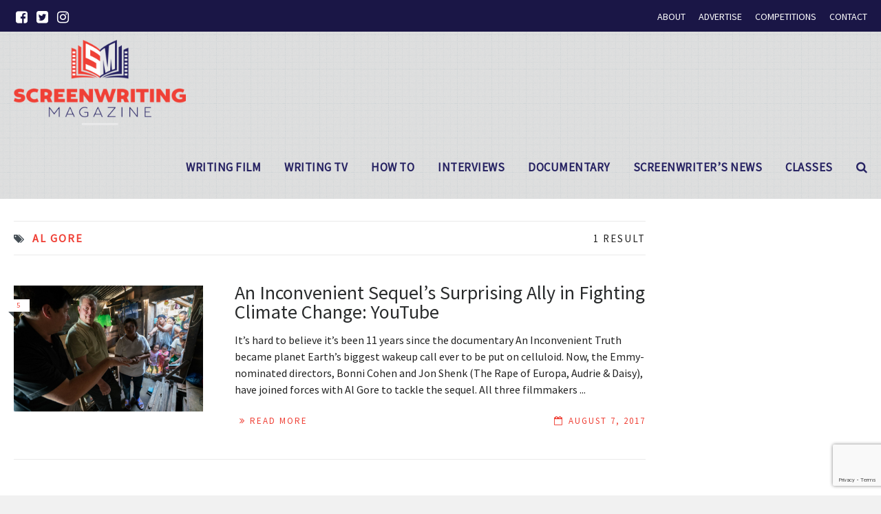

--- FILE ---
content_type: text/html; charset=UTF-8
request_url: https://screenwritingmagazine.com/tag/al-gore/
body_size: 30898
content:

<!DOCTYPE html>
<!--[if lt IE 7]>      <html class="no-js lt-ie9 lt-ie8 lt-ie7"> lang="en-US"> <![endif]-->
<!--[if IE 7]>         <html class="no-js lt-ie9 lt-ie8"> lang="en-US"> <![endif]-->
<!--[if IE 8]>         <html class="no-js lt-ie9"> lang="en-US"> <![endif]-->
<!--[if gt IE 8]><!--> <html class="no-js" lang="en-US"> <!--<![endif]-->

	<head>

        <!-- GENERAL HEADER -->
        <title>Screenwriting Magazine | Al Gore</title>
		<meta content="width=device-width, initial-scale=1, maximum-scale=1, user-scalable=no" name="viewport">
		<meta content="black" name="apple-mobile-web-app-status-bar-style">
		<!--[if IE]><meta http-equiv="X-UA-Compatible" content="IE=edge,chrome=1"><![endif]-->

        <!-- THEME OPTIONS -->
        
        <!-- DYNAMIC HEAD -->
        	<!-- NATIVE HEADER STUFF -->

		
		<meta name='description' content='Business &amp; Craft of Screenwriting in Hollywood'>
		<meta charset="UTF-8">
		<link rel="pingback" href="https://screenwritingmagazine.com/xmlrpc.php" />

	<!-- FAVICON -->

		<link rel="apple-touch-icon" sizes="57x57" href="https://screenwritingmagazine.com/wp-content/themes/scene/img/favicons/apple-touch-icon-57x57.png">
		<link rel="apple-touch-icon" sizes="114x114" href="https://screenwritingmagazine.com/wp-content/themes/scene/img/favicons/apple-touch-icon-114x114.png">
		<link rel="apple-touch-icon" sizes="72x72" href="https://screenwritingmagazine.com/wp-content/themes/scene/img/favicons/apple-touch-icon-72x72.png">
		<link rel="apple-touch-icon" sizes="144x144" href="https://screenwritingmagazine.com/wp-content/themes/scene/img/favicons/apple-touch-icon-144x144.png">
		<link rel="apple-touch-icon" sizes="60x60" href="https://screenwritingmagazine.com/wp-content/themes/scene/img/favicons/apple-touch-icon-60x60.png">
		<link rel="apple-touch-icon" sizes="120x120" href="https://screenwritingmagazine.com/wp-content/themes/scene/img/favicons/apple-touch-icon-120x120.png">
		<link rel="apple-touch-icon" sizes="76x76" href="https://screenwritingmagazine.com/wp-content/themes/scene/img/favicons/apple-touch-icon-76x76.png">
		<link rel="apple-touch-icon" sizes="152x152" href="https://screenwritingmagazine.com/wp-content/themes/scene/img/favicons/apple-touch-icon-152x152.png">

		<meta name="msapplication-TileColor" content="#ffffff">
		<meta name="msapplication-TileImage" content="favicons/mstile-144x144.png">
		 
		<link rel="shortcut icon" href="https://screenwritingmagazine.com/wp-content/uploads/2019/11/sw-favicon.png" />

		
	<!-- USER FONTS -->

		<link href='//fonts.googleapis.com/css?family=Source+Sans+Pro' rel='stylesheet' type='text/css'>		<link href='//fonts.googleapis.com/css?family=Source+Sans+Pro' rel='stylesheet' type='text/css'>		<link href='//fonts.googleapis.com/css?family=Source+Sans+Pro' rel='stylesheet' type='text/css'>		<link href='//fonts.googleapis.com/css?family=Source+Sans+Pro' rel='stylesheet' type='text/css'>		<link href='//fonts.googleapis.com/css?family=Source+Sans+Pro' rel='stylesheet' type='text/css'>		<link href='//fonts.googleapis.com/css?family=Source+Sans+Pro' rel='stylesheet' type='text/css'>		<link href='//fonts.googleapis.com/css?family=Source+Sans+Pro' rel='stylesheet' type='text/css'>		<link href='//fonts.googleapis.com/css?family=Source+Sans+Pro' rel='stylesheet' type='text/css'>
	<!-- OPEN GRAPH -->

		
			<meta property="og:type" content="article" />
			<meta property="og:url" content="https://screenwritingmagazine.com/tag/al-gore/"/>
			<meta property="og:site_name" content="Screenwriting Magazine" />

								<meta property="og:title" content="Screenwriting Magazine" />
				
								<meta property="og:description" content="

It’s hard to believe it’s been 11 years since the documentary An Inconvenient Truth became planet Earth’s biggest wakeup call ever to be put on celluloid. Now, the Emmy-nominated directors, Bonni Cohen and Jon Shenk (The Rape of Europa, Audrie &amp; Daisy), have joined forces with Al Gore to tackle the sequel.

All three filmmakers ..."/>
				
								<meta property="og:image" content="https://screenwritingmagazine.com/wp-content/uploads/2017/08/truth2.jpg" />
				
		
		<!-- WORDPRESS MAIN HEADER CALL -->
		<meta name='robots' content='max-image-preview:large' />
	<style>img:is([sizes="auto" i], [sizes^="auto," i]) { contain-intrinsic-size: 3000px 1500px }</style>
	<link rel='dns-prefetch' href='//platform-api.sharethis.com' />
<link rel='dns-prefetch' href='//cdn.openshareweb.com' />
<link rel='dns-prefetch' href='//cdn.shareaholic.net' />
<link rel='dns-prefetch' href='//www.shareaholic.net' />
<link rel='dns-prefetch' href='//analytics.shareaholic.com' />
<link rel='dns-prefetch' href='//recs.shareaholic.com' />
<link rel='dns-prefetch' href='//partner.shareaholic.com' />
<link rel="alternate" type="application/rss+xml" title="Screenwriting Magazine &raquo; Feed" href="https://screenwritingmagazine.com/feed/" />
<link rel="alternate" type="application/rss+xml" title="Screenwriting Magazine &raquo; Comments Feed" href="https://screenwritingmagazine.com/comments/feed/" />
<link rel="alternate" type="application/rss+xml" title="Screenwriting Magazine &raquo; Al Gore Tag Feed" href="https://screenwritingmagazine.com/tag/al-gore/feed/" />
<!-- Shareaholic - https://www.shareaholic.com -->
<link rel='preload' href='//cdn.shareaholic.net/assets/pub/shareaholic.js' as='script'/>
<script data-no-minify='1' data-cfasync='false'>
_SHR_SETTINGS = {"endpoints":{"local_recs_url":"https:\/\/screenwritingmagazine.com\/wp-admin\/admin-ajax.php?action=shareaholic_permalink_related","ajax_url":"https:\/\/screenwritingmagazine.com\/wp-admin\/admin-ajax.php"},"site_id":"f991041b4056a9b3ea89eb7bf89256b3"};
</script>
<script data-no-minify='1' data-cfasync='false' src='//cdn.shareaholic.net/assets/pub/shareaholic.js' data-shr-siteid='f991041b4056a9b3ea89eb7bf89256b3' async ></script>

<!-- Shareaholic Content Tags -->
<meta name='shareaholic:site_name' content='Screenwriting Magazine' />
<meta name='shareaholic:language' content='en-US' />
<meta name='shareaholic:article_visibility' content='private' />
<meta name='shareaholic:site_id' content='f991041b4056a9b3ea89eb7bf89256b3' />
<meta name='shareaholic:wp_version' content='9.7.13' />

<!-- Shareaholic Content Tags End -->
<script type="text/javascript">
/* <![CDATA[ */
window._wpemojiSettings = {"baseUrl":"https:\/\/s.w.org\/images\/core\/emoji\/16.0.1\/72x72\/","ext":".png","svgUrl":"https:\/\/s.w.org\/images\/core\/emoji\/16.0.1\/svg\/","svgExt":".svg","source":{"concatemoji":"https:\/\/screenwritingmagazine.com\/wp-includes\/js\/wp-emoji-release.min.js?ver=768eeb3b69e00488cf9a5ef13f34bfe4"}};
/*! This file is auto-generated */
!function(s,n){var o,i,e;function c(e){try{var t={supportTests:e,timestamp:(new Date).valueOf()};sessionStorage.setItem(o,JSON.stringify(t))}catch(e){}}function p(e,t,n){e.clearRect(0,0,e.canvas.width,e.canvas.height),e.fillText(t,0,0);var t=new Uint32Array(e.getImageData(0,0,e.canvas.width,e.canvas.height).data),a=(e.clearRect(0,0,e.canvas.width,e.canvas.height),e.fillText(n,0,0),new Uint32Array(e.getImageData(0,0,e.canvas.width,e.canvas.height).data));return t.every(function(e,t){return e===a[t]})}function u(e,t){e.clearRect(0,0,e.canvas.width,e.canvas.height),e.fillText(t,0,0);for(var n=e.getImageData(16,16,1,1),a=0;a<n.data.length;a++)if(0!==n.data[a])return!1;return!0}function f(e,t,n,a){switch(t){case"flag":return n(e,"\ud83c\udff3\ufe0f\u200d\u26a7\ufe0f","\ud83c\udff3\ufe0f\u200b\u26a7\ufe0f")?!1:!n(e,"\ud83c\udde8\ud83c\uddf6","\ud83c\udde8\u200b\ud83c\uddf6")&&!n(e,"\ud83c\udff4\udb40\udc67\udb40\udc62\udb40\udc65\udb40\udc6e\udb40\udc67\udb40\udc7f","\ud83c\udff4\u200b\udb40\udc67\u200b\udb40\udc62\u200b\udb40\udc65\u200b\udb40\udc6e\u200b\udb40\udc67\u200b\udb40\udc7f");case"emoji":return!a(e,"\ud83e\udedf")}return!1}function g(e,t,n,a){var r="undefined"!=typeof WorkerGlobalScope&&self instanceof WorkerGlobalScope?new OffscreenCanvas(300,150):s.createElement("canvas"),o=r.getContext("2d",{willReadFrequently:!0}),i=(o.textBaseline="top",o.font="600 32px Arial",{});return e.forEach(function(e){i[e]=t(o,e,n,a)}),i}function t(e){var t=s.createElement("script");t.src=e,t.defer=!0,s.head.appendChild(t)}"undefined"!=typeof Promise&&(o="wpEmojiSettingsSupports",i=["flag","emoji"],n.supports={everything:!0,everythingExceptFlag:!0},e=new Promise(function(e){s.addEventListener("DOMContentLoaded",e,{once:!0})}),new Promise(function(t){var n=function(){try{var e=JSON.parse(sessionStorage.getItem(o));if("object"==typeof e&&"number"==typeof e.timestamp&&(new Date).valueOf()<e.timestamp+604800&&"object"==typeof e.supportTests)return e.supportTests}catch(e){}return null}();if(!n){if("undefined"!=typeof Worker&&"undefined"!=typeof OffscreenCanvas&&"undefined"!=typeof URL&&URL.createObjectURL&&"undefined"!=typeof Blob)try{var e="postMessage("+g.toString()+"("+[JSON.stringify(i),f.toString(),p.toString(),u.toString()].join(",")+"));",a=new Blob([e],{type:"text/javascript"}),r=new Worker(URL.createObjectURL(a),{name:"wpTestEmojiSupports"});return void(r.onmessage=function(e){c(n=e.data),r.terminate(),t(n)})}catch(e){}c(n=g(i,f,p,u))}t(n)}).then(function(e){for(var t in e)n.supports[t]=e[t],n.supports.everything=n.supports.everything&&n.supports[t],"flag"!==t&&(n.supports.everythingExceptFlag=n.supports.everythingExceptFlag&&n.supports[t]);n.supports.everythingExceptFlag=n.supports.everythingExceptFlag&&!n.supports.flag,n.DOMReady=!1,n.readyCallback=function(){n.DOMReady=!0}}).then(function(){return e}).then(function(){var e;n.supports.everything||(n.readyCallback(),(e=n.source||{}).concatemoji?t(e.concatemoji):e.wpemoji&&e.twemoji&&(t(e.twemoji),t(e.wpemoji)))}))}((window,document),window._wpemojiSettings);
/* ]]> */
</script>
<link rel='stylesheet' id='sbi_styles-css' href='https://screenwritingmagazine.com/wp-content/plugins/instagram-feed/css/sbi-styles.min.css?ver=6.9.1' type='text/css' media='all' />
<style id='wp-emoji-styles-inline-css' type='text/css'>

	img.wp-smiley, img.emoji {
		display: inline !important;
		border: none !important;
		box-shadow: none !important;
		height: 1em !important;
		width: 1em !important;
		margin: 0 0.07em !important;
		vertical-align: -0.1em !important;
		background: none !important;
		padding: 0 !important;
	}
</style>
<link rel='stylesheet' id='wp-block-library-css' href='https://screenwritingmagazine.com/wp-includes/css/dist/block-library/style.min.css?ver=768eeb3b69e00488cf9a5ef13f34bfe4' type='text/css' media='all' />
<style id='classic-theme-styles-inline-css' type='text/css'>
/*! This file is auto-generated */
.wp-block-button__link{color:#fff;background-color:#32373c;border-radius:9999px;box-shadow:none;text-decoration:none;padding:calc(.667em + 2px) calc(1.333em + 2px);font-size:1.125em}.wp-block-file__button{background:#32373c;color:#fff;text-decoration:none}
</style>
<style id='global-styles-inline-css' type='text/css'>
:root{--wp--preset--aspect-ratio--square: 1;--wp--preset--aspect-ratio--4-3: 4/3;--wp--preset--aspect-ratio--3-4: 3/4;--wp--preset--aspect-ratio--3-2: 3/2;--wp--preset--aspect-ratio--2-3: 2/3;--wp--preset--aspect-ratio--16-9: 16/9;--wp--preset--aspect-ratio--9-16: 9/16;--wp--preset--color--black: #000000;--wp--preset--color--cyan-bluish-gray: #abb8c3;--wp--preset--color--white: #ffffff;--wp--preset--color--pale-pink: #f78da7;--wp--preset--color--vivid-red: #cf2e2e;--wp--preset--color--luminous-vivid-orange: #ff6900;--wp--preset--color--luminous-vivid-amber: #fcb900;--wp--preset--color--light-green-cyan: #7bdcb5;--wp--preset--color--vivid-green-cyan: #00d084;--wp--preset--color--pale-cyan-blue: #8ed1fc;--wp--preset--color--vivid-cyan-blue: #0693e3;--wp--preset--color--vivid-purple: #9b51e0;--wp--preset--gradient--vivid-cyan-blue-to-vivid-purple: linear-gradient(135deg,rgba(6,147,227,1) 0%,rgb(155,81,224) 100%);--wp--preset--gradient--light-green-cyan-to-vivid-green-cyan: linear-gradient(135deg,rgb(122,220,180) 0%,rgb(0,208,130) 100%);--wp--preset--gradient--luminous-vivid-amber-to-luminous-vivid-orange: linear-gradient(135deg,rgba(252,185,0,1) 0%,rgba(255,105,0,1) 100%);--wp--preset--gradient--luminous-vivid-orange-to-vivid-red: linear-gradient(135deg,rgba(255,105,0,1) 0%,rgb(207,46,46) 100%);--wp--preset--gradient--very-light-gray-to-cyan-bluish-gray: linear-gradient(135deg,rgb(238,238,238) 0%,rgb(169,184,195) 100%);--wp--preset--gradient--cool-to-warm-spectrum: linear-gradient(135deg,rgb(74,234,220) 0%,rgb(151,120,209) 20%,rgb(207,42,186) 40%,rgb(238,44,130) 60%,rgb(251,105,98) 80%,rgb(254,248,76) 100%);--wp--preset--gradient--blush-light-purple: linear-gradient(135deg,rgb(255,206,236) 0%,rgb(152,150,240) 100%);--wp--preset--gradient--blush-bordeaux: linear-gradient(135deg,rgb(254,205,165) 0%,rgb(254,45,45) 50%,rgb(107,0,62) 100%);--wp--preset--gradient--luminous-dusk: linear-gradient(135deg,rgb(255,203,112) 0%,rgb(199,81,192) 50%,rgb(65,88,208) 100%);--wp--preset--gradient--pale-ocean: linear-gradient(135deg,rgb(255,245,203) 0%,rgb(182,227,212) 50%,rgb(51,167,181) 100%);--wp--preset--gradient--electric-grass: linear-gradient(135deg,rgb(202,248,128) 0%,rgb(113,206,126) 100%);--wp--preset--gradient--midnight: linear-gradient(135deg,rgb(2,3,129) 0%,rgb(40,116,252) 100%);--wp--preset--font-size--small: 13px;--wp--preset--font-size--medium: 20px;--wp--preset--font-size--large: 36px;--wp--preset--font-size--x-large: 42px;--wp--preset--spacing--20: 0.44rem;--wp--preset--spacing--30: 0.67rem;--wp--preset--spacing--40: 1rem;--wp--preset--spacing--50: 1.5rem;--wp--preset--spacing--60: 2.25rem;--wp--preset--spacing--70: 3.38rem;--wp--preset--spacing--80: 5.06rem;--wp--preset--shadow--natural: 6px 6px 9px rgba(0, 0, 0, 0.2);--wp--preset--shadow--deep: 12px 12px 50px rgba(0, 0, 0, 0.4);--wp--preset--shadow--sharp: 6px 6px 0px rgba(0, 0, 0, 0.2);--wp--preset--shadow--outlined: 6px 6px 0px -3px rgba(255, 255, 255, 1), 6px 6px rgba(0, 0, 0, 1);--wp--preset--shadow--crisp: 6px 6px 0px rgba(0, 0, 0, 1);}:where(.is-layout-flex){gap: 0.5em;}:where(.is-layout-grid){gap: 0.5em;}body .is-layout-flex{display: flex;}.is-layout-flex{flex-wrap: wrap;align-items: center;}.is-layout-flex > :is(*, div){margin: 0;}body .is-layout-grid{display: grid;}.is-layout-grid > :is(*, div){margin: 0;}:where(.wp-block-columns.is-layout-flex){gap: 2em;}:where(.wp-block-columns.is-layout-grid){gap: 2em;}:where(.wp-block-post-template.is-layout-flex){gap: 1.25em;}:where(.wp-block-post-template.is-layout-grid){gap: 1.25em;}.has-black-color{color: var(--wp--preset--color--black) !important;}.has-cyan-bluish-gray-color{color: var(--wp--preset--color--cyan-bluish-gray) !important;}.has-white-color{color: var(--wp--preset--color--white) !important;}.has-pale-pink-color{color: var(--wp--preset--color--pale-pink) !important;}.has-vivid-red-color{color: var(--wp--preset--color--vivid-red) !important;}.has-luminous-vivid-orange-color{color: var(--wp--preset--color--luminous-vivid-orange) !important;}.has-luminous-vivid-amber-color{color: var(--wp--preset--color--luminous-vivid-amber) !important;}.has-light-green-cyan-color{color: var(--wp--preset--color--light-green-cyan) !important;}.has-vivid-green-cyan-color{color: var(--wp--preset--color--vivid-green-cyan) !important;}.has-pale-cyan-blue-color{color: var(--wp--preset--color--pale-cyan-blue) !important;}.has-vivid-cyan-blue-color{color: var(--wp--preset--color--vivid-cyan-blue) !important;}.has-vivid-purple-color{color: var(--wp--preset--color--vivid-purple) !important;}.has-black-background-color{background-color: var(--wp--preset--color--black) !important;}.has-cyan-bluish-gray-background-color{background-color: var(--wp--preset--color--cyan-bluish-gray) !important;}.has-white-background-color{background-color: var(--wp--preset--color--white) !important;}.has-pale-pink-background-color{background-color: var(--wp--preset--color--pale-pink) !important;}.has-vivid-red-background-color{background-color: var(--wp--preset--color--vivid-red) !important;}.has-luminous-vivid-orange-background-color{background-color: var(--wp--preset--color--luminous-vivid-orange) !important;}.has-luminous-vivid-amber-background-color{background-color: var(--wp--preset--color--luminous-vivid-amber) !important;}.has-light-green-cyan-background-color{background-color: var(--wp--preset--color--light-green-cyan) !important;}.has-vivid-green-cyan-background-color{background-color: var(--wp--preset--color--vivid-green-cyan) !important;}.has-pale-cyan-blue-background-color{background-color: var(--wp--preset--color--pale-cyan-blue) !important;}.has-vivid-cyan-blue-background-color{background-color: var(--wp--preset--color--vivid-cyan-blue) !important;}.has-vivid-purple-background-color{background-color: var(--wp--preset--color--vivid-purple) !important;}.has-black-border-color{border-color: var(--wp--preset--color--black) !important;}.has-cyan-bluish-gray-border-color{border-color: var(--wp--preset--color--cyan-bluish-gray) !important;}.has-white-border-color{border-color: var(--wp--preset--color--white) !important;}.has-pale-pink-border-color{border-color: var(--wp--preset--color--pale-pink) !important;}.has-vivid-red-border-color{border-color: var(--wp--preset--color--vivid-red) !important;}.has-luminous-vivid-orange-border-color{border-color: var(--wp--preset--color--luminous-vivid-orange) !important;}.has-luminous-vivid-amber-border-color{border-color: var(--wp--preset--color--luminous-vivid-amber) !important;}.has-light-green-cyan-border-color{border-color: var(--wp--preset--color--light-green-cyan) !important;}.has-vivid-green-cyan-border-color{border-color: var(--wp--preset--color--vivid-green-cyan) !important;}.has-pale-cyan-blue-border-color{border-color: var(--wp--preset--color--pale-cyan-blue) !important;}.has-vivid-cyan-blue-border-color{border-color: var(--wp--preset--color--vivid-cyan-blue) !important;}.has-vivid-purple-border-color{border-color: var(--wp--preset--color--vivid-purple) !important;}.has-vivid-cyan-blue-to-vivid-purple-gradient-background{background: var(--wp--preset--gradient--vivid-cyan-blue-to-vivid-purple) !important;}.has-light-green-cyan-to-vivid-green-cyan-gradient-background{background: var(--wp--preset--gradient--light-green-cyan-to-vivid-green-cyan) !important;}.has-luminous-vivid-amber-to-luminous-vivid-orange-gradient-background{background: var(--wp--preset--gradient--luminous-vivid-amber-to-luminous-vivid-orange) !important;}.has-luminous-vivid-orange-to-vivid-red-gradient-background{background: var(--wp--preset--gradient--luminous-vivid-orange-to-vivid-red) !important;}.has-very-light-gray-to-cyan-bluish-gray-gradient-background{background: var(--wp--preset--gradient--very-light-gray-to-cyan-bluish-gray) !important;}.has-cool-to-warm-spectrum-gradient-background{background: var(--wp--preset--gradient--cool-to-warm-spectrum) !important;}.has-blush-light-purple-gradient-background{background: var(--wp--preset--gradient--blush-light-purple) !important;}.has-blush-bordeaux-gradient-background{background: var(--wp--preset--gradient--blush-bordeaux) !important;}.has-luminous-dusk-gradient-background{background: var(--wp--preset--gradient--luminous-dusk) !important;}.has-pale-ocean-gradient-background{background: var(--wp--preset--gradient--pale-ocean) !important;}.has-electric-grass-gradient-background{background: var(--wp--preset--gradient--electric-grass) !important;}.has-midnight-gradient-background{background: var(--wp--preset--gradient--midnight) !important;}.has-small-font-size{font-size: var(--wp--preset--font-size--small) !important;}.has-medium-font-size{font-size: var(--wp--preset--font-size--medium) !important;}.has-large-font-size{font-size: var(--wp--preset--font-size--large) !important;}.has-x-large-font-size{font-size: var(--wp--preset--font-size--x-large) !important;}
:where(.wp-block-post-template.is-layout-flex){gap: 1.25em;}:where(.wp-block-post-template.is-layout-grid){gap: 1.25em;}
:where(.wp-block-columns.is-layout-flex){gap: 2em;}:where(.wp-block-columns.is-layout-grid){gap: 2em;}
:root :where(.wp-block-pullquote){font-size: 1.5em;line-height: 1.6;}
</style>
<link rel='stylesheet' id='inf-font-awesome-css' href='https://screenwritingmagazine.com/wp-content/plugins/post-slider-and-carousel/assets/css/font-awesome.min.css?ver=3.5.2' type='text/css' media='all' />
<link rel='stylesheet' id='owl-carousel-css' href='https://screenwritingmagazine.com/wp-content/plugins/post-slider-and-carousel/assets/css/owl.carousel.min.css?ver=3.5.2' type='text/css' media='all' />
<link rel='stylesheet' id='psacp-public-style-css' href='https://screenwritingmagazine.com/wp-content/plugins/post-slider-and-carousel/assets/css/psacp-public.min.css?ver=3.5.2' type='text/css' media='all' />
<link rel='stylesheet' id='contact-form-7-css' href='https://screenwritingmagazine.com/wp-content/plugins/contact-form-7/includes/css/styles.css?ver=6.1.1' type='text/css' media='all' />
<link rel='stylesheet' id='scene_widgets_plugin_style-css' href='https://screenwritingmagazine.com/wp-content/plugins/scene-widgets-plugin/css/style.css?ver=768eeb3b69e00488cf9a5ef13f34bfe4' type='text/css' media='all' />
<link rel='stylesheet' id='wonderplugin-popup-engine-css-css' href='https://screenwritingmagazine.com/wp-content/plugins/wonderplugin-popup/engine/wonderplugin-popup-engine.css?ver=7.6' type='text/css' media='all' />
<link rel='stylesheet' id='normalize-css' href='https://screenwritingmagazine.com/wp-content/themes/scene/css/normalize.min.css?ver=768eeb3b69e00488cf9a5ef13f34bfe4' type='text/css' media='all' />
<link rel='stylesheet' id='canon-flexslider-style-css' href='https://screenwritingmagazine.com/wp-content/themes/scene/css/flexslider.css?ver=768eeb3b69e00488cf9a5ef13f34bfe4' type='text/css' media='all' />
<link rel='stylesheet' id='canon-font-awesome-style-css' href='https://screenwritingmagazine.com/wp-content/themes/scene/css/font-awesome.css?ver=768eeb3b69e00488cf9a5ef13f34bfe4' type='text/css' media='all' />
<link rel='stylesheet' id='canon-owl-carousel-style-css' href='https://screenwritingmagazine.com/wp-content/themes/scene/js/owl-carousel/owl.carousel.css?ver=768eeb3b69e00488cf9a5ef13f34bfe4' type='text/css' media='all' />
<link rel='stylesheet' id='canon-mosaic-style-css' href='https://screenwritingmagazine.com/wp-content/themes/scene/css/mosaic.css?ver=768eeb3b69e00488cf9a5ef13f34bfe4' type='text/css' media='all' />
<link rel='stylesheet' id='canon-sidr-style-css' href='https://screenwritingmagazine.com/wp-content/themes/scene/css/jquery.sidr.light.css?ver=768eeb3b69e00488cf9a5ef13f34bfe4' type='text/css' media='all' />
<link rel='stylesheet' id='canon-fancybox-style-css' href='https://screenwritingmagazine.com/wp-content/themes/scene/js/fancybox/jquery.fancybox.css?ver=768eeb3b69e00488cf9a5ef13f34bfe4' type='text/css' media='all' />
<link rel='stylesheet' id='canon-fancybox-buttons-style-css' href='https://screenwritingmagazine.com/wp-content/themes/scene/js/fancybox/helpers/jquery.fancybox-buttons.css?ver=768eeb3b69e00488cf9a5ef13f34bfe4' type='text/css' media='all' />
<link rel='stylesheet' id='canon-fancybox-thumbs-style-css' href='https://screenwritingmagazine.com/wp-content/themes/scene/js/fancybox/helpers/jquery.fancybox-thumbs.css?ver=768eeb3b69e00488cf9a5ef13f34bfe4' type='text/css' media='all' />
<link rel='stylesheet' id='js_composer_front-css' href='https://screenwritingmagazine.com/wp-content/plugins/js_composer/assets/css/js_composer.min.css?ver=5.7' type='text/css' media='all' />
<link rel='stylesheet' id='canon-composer-theme-style-css' href='https://screenwritingmagazine.com/wp-content/themes/scene/css/composer-theme-style.css?ver=768eeb3b69e00488cf9a5ef13f34bfe4' type='text/css' media='all' />
<link rel='stylesheet' id='style-css' href='https://screenwritingmagazine.com/wp-content/themes/screenwritingu-child/style.css?ver=768eeb3b69e00488cf9a5ef13f34bfe4' type='text/css' media='all' />
<link rel='stylesheet' id='responsive_style-css' href='https://screenwritingmagazine.com/wp-content/themes/scene/css/responsive.css?ver=768eeb3b69e00488cf9a5ef13f34bfe4' type='text/css' media='all' />
<link rel='stylesheet' id='fullwidth_style-css' href='https://screenwritingmagazine.com/wp-content/themes/scene/css/full.css?ver=768eeb3b69e00488cf9a5ef13f34bfe4' type='text/css' media='all' />

	<style type="text/css">
	
	
	
		/******************************************************************************
		HEADER OPTIONS
		
		01. Logo Max Width
		02. Header Padding
		03. Header Left Element Positioning
		04. Header Right Element Positioning
		05. Text as Logo
		06. Animate Menus
		*******************************************************************************/
		
		
		/* 
		01. LOGO MAX WIDTH ________________________________________________________ */
		.outter-wrapper .logo {
			max-width: 250px;		}



		/* 
		02. HEADER PADDING ________________________________________________________ */
		.wrapper.logo-container{
			padding-top: 12px;			padding-bottom: 12px;		}   
		
		
		
		/* 
		03. HEADER LEFT ELEMENT POSITIONING ________________________________________________________ */
		.adjust-left {
			position: relative;
								}
		
		
		
		/* 
		04. HEADER RIGHT ELEMENT POSITIONING ________________________________________________________ */
		.adjust-right {
			position: relative;
								}
		
		
		
		/* 
		05. TEXT AS LOGO SIZE ________________________________________________________ */
		.logo-text {
			font-size: 124px;		}



		/* 
		06. ANIMATE MENUS   ________________________________________________________ */
		 > li {
			left: 0px;		}










		/******************************************************************************
		THEME COLOURS
		
		01. Body Background
		02. Main Plate Background
		03. General Body Text
		04. Body Link Text
		05. Body Link Text Hover
		06. Main Headings
		07. Secondary Body Text
		08. Logo as Text
		09. Pre Header Background
		10. Pre Header Text
		11. Pre Header Text Hover
		12. Header Background
		13. Header Text
		14. Header Text Hover
		15. Post Header Background
		16. Post Header Text
		17. Post Header Text Hover
		18. Tertiary Menu Background
		19. Sidr Block Background
		20. Sidr Block Text
		21. Block Headings Background
		22. Feature Text Color 1
		23. Quotes Text
		24. White Text
		25. Footer Background
		26. Button Color 1
		27. Button Color 1 Hover
		28. Light Blocks Background
		29. Featured Title Background
		30. Menu Border Color
		31. Main Border Color
		32. Footer Border Color
		33. Footer Text Color
		34. Footer Link Hover Color
		35. Footer Text Color 2
		36. Secondary Footer Block
		37. Form Elements
		38. Baseline
		39. Baseline Text
		40. Baseline Text Hover
		
		*******************************************************************************/
		
		

		/* 
		01. BODY BACKGROUND ________________________________________________________ */
		html{
			 
		}
		
		
	
		/* 
		02. MAIN PLATE BACKGROUND __________________________________________________ */
		.outter-wrapper, .text-seperator-line h5, .comment-num, fieldset.boxy fieldset, .mosaic-backdrop,
		ul.graphs > li, ul.review-graph > li .rate-span, ul.comments .even, .maintenance_notice, .text-seperator-line .btn, .text-seperator-line .btn:hover
		/* WOO COMMERCE */,
		.woocommerce #payment div.payment_box, .woocommerce-page #payment div.payment_box, .woocommerce div.product .woocommerce-tabs ul.tabs li.active, .woocommerce #content div.product .woocommerce-tabs ul.tabs li.active, .woocommerce-page div.product .woocommerce-tabs ul.tabs li.active, .woocommerce-page #content div.product .woocommerce-tabs ul.tabs li.active
		/* ROYAL SLIDER */,
		.Canon_Slider_3 .rsThumb.rsNavSelected, .Canon_Slider_1 .rsThumb:nth-child(odd){
			 
		}	
		
		
		
		/* 
		03. GENERAL BODY TEXT ______________________________________________________ */
		html, button, input, select, textarea, .comment-num
		{ 
					}
			
	
	
		/* 
		04. BODY LINK TEXT _________________________________________________________ */
		.body-wrapper a, .boxy blockquote cite, ul.comments li .more a:nth-child(2):before
		/* VC SUPPORT */,
		.wpb_toggle, .text-seperator-line a.btn{
			 color: #ef4036;		}



		/* 
		05. BODY LINK TEXT HOVER ___________________________________________________ */
		.body-wrapper a:hover, ul.tab-nav li:hover, a.title:hover *, a:hover *, .link-multipages a:hover 
		/* VC SUPPORT */,
		.wpb_toggle:hover, .wpb_tour_tabs_wrapper .wpb_tabs_nav li a:hover,  .text-seperator-line a.btn:hover
		/* ROYAL SLIDER */,
		.canonSlider .feat-title h6.meta a:hover    {
			 color: #a6251e;	
		}
		
		
		
		/* 
		06. MAIN HEADINGS TEXT ___________________________________________________ */
		h1, h2, h3, h4, h5, h6
		/* WOO COMMERCE */,
		.woocommerce ul.products li.product .price, .woocommerce-page ul.products li.product .price, .woocommerce table.cart a.remove:hover, .woocommerce #content table.cart a.remove:hover, .woocommerce-page table.cart a.remove:hover, .woocommerce-page #content table.cart a.remove:hover, .summary.entry-summary .price span,  .woocommerce div.product .woocommerce-tabs ul.tabs li a, .woocommerce #content div.product .woocommerce-tabs ul.tabs li a, .woocommerce-page div.product .woocommerce-tabs ul.tabs li a, .woocommerce-page #content div.product .woocommerce-tabs ul.tabs li a, mark{
			 color: #292b2c;		}
		
		
		
		/* 
		07. SECONDARY BODY TEXT ___________________________________________________ */
		.scene_more_posts .meta, .tweet .meta, .post-date, .rss-date, .review-box .star-rating, .multi_navigation_hint
		/* WOO COMMERCE */,
		 .woocommerce-result-count, .woocommerce ul.products li.product .price del, .woocommerce-page ul.products li.product .price del, .summary.entry-summary .price del span,  .woocommerce .cart-collaterals .cart_totals p small, .woocommerce-page .cart-collaterals .cart_totals p small, .woocommerce .star-rating:before, .woocommerce-page .star-rating:before{
			color: #777777;	
		}



		/* 
		08. LOGO AS TEXT ___________________________________________________________ */
		.outter-wrapper .logo.logo-text a{
			 		}

		
		
		/* 
		09. PRE HEADER BLOCK BACKGROUND ____________________________________________ */
		.outter-wrapper.pre-header-area, .breadcrumb-wrapper{
			background: #1a1646; 
		}
		
		
		
		/* 
		10. PRE HEADER BLOCK TEXT __________________________________________________ */
		.outter-wrapper.pre-header-area ul.social-links li a, .outter-wrapper.pre-header-area a{
					}
		
		
		/* 
		11. PRE HEADER BLOCK TEXT HOVER ______________________________________________ */
		.outter-wrapper.pre-header-area ul.social-links li a:hover, 
		.outter-wrapper.pre-header-area a:hover, .outter-wrapper.pre-header-area a:hover *{
			color: #ef4036;		}

		
		/* 
		12. HEADER BLOCK BACKGROUND ____________________________________________ */
		.outter-wrapper.header-area, .header-area #navigation, .header-area.nav-container,
		.header-area nav ul ul{
			background: #1a1646; 
		}
		
		
		/* 
		13. HEADER BLOCK TEXT __________________________________________________ */
		.outter-wrapper.header-area ul.social-links li a, .outter-wrapper.header-area a{
					}
		
		
		
		/* 
		14. HEADER BLOCK TEXT HOVER ________________________________________________ */
		.outter-wrapper.header-area ul.social-links li a:hover, .outter-wrapper.header-area a:hover, .outter-wrapper.header-area a:hover *{
			color: #ef4036;		}
		


		/* 
		15. POST HEADER BLOCK BACKGROUND ______________________________________________ */
		.outter-wrapper.post-header-area, .post-header-area #navigation, .post-header-area.nav-container,
		.post-header-area.nav-container nav ul{
			background: #c1c9d5; 
		}
		
		
		
		/* 
		16. POST HEADER BLOCK TEXT ____________________________________________________ */
		.post-header-area, .post-header-area a {
			color: #1a1646;		}
		
		
		/* 
		17. POST HEADER BLOCK TEXT HOVER____________________________________________________ */
		.post-header-area a:hover, .post-header-area a:hover * {
			color: #ef4036;		}
		
		
		
		/* 
		18. TERTIARY MENU BLOCK BACKGROUND ____________________________________________ */
		#nav ul ul, .tab-nav li, h3.v_nav, .text-seperator-bar .btn, .post-header-area.nav-container nav ul ul ul,
		.header-style-4 nav ul ul ul
		/* VC SUPPORT */,
		.wpb_tabs .wpb_tabs_nav li, .wpb_tabs .wpb_tabs_nav li:hover {
			 
		}
		
		
		
		/* 
		19. SIDR BLOCK BACKGROUND ______________________________________________ */
		.sidr, .ui-autocomplete li{
			background: #1a1646; 
		}
		
		
		
		/* 
		20. SIDR MENU TEXT ______________________________________________________ */
		.sidr a, .ui-autocomplete li a{
					}
		
		
		
		/* 
		21. BLOCK HEADINGS BACKGROUND ______________________________________________ */
		aside .widget-title, .tab-nav li.active, h3.v_nav.v_active, .text-seperator-bar, .widget_calendar caption
		/* VC SUPPORT */,
		.wpb_tabs .wpb_tabs_nav li.ui-tabs-active, .wpb_tabs .wpb_tabs_nav li.ui-tabs-active:hover, .wpb_widgetised_column .widget .widget-title  {
			background: #1a1646; 
		}
		
		
		
		/* 
		22. FEATURE TEXT COLOR 1 ______________________________________________________ */
		.feat-1, .feat-1 *, .feat-1 a, a.feat-1, .sidr a:hover, .breadcrumb-wrapper a:hover, .breadcrumb-wrapper a:hover *, h1 span, h2 span, h3 span, .highlight, .highlight:before, .highlight:after, blockquote cite, a.feat-title:hover, ul.comments .meta a, .paging .meta, .paging .col-1-2:before, .paging .col-1-2:after, .logo.logo-text a:hover, .canon_animated_number h1.super, .statistics li em, .page-numbers .current, .sticky:before,	a.toggle-btn.active:after, a.accordion-btn.active:after, a.sc_toggle-btn.active:after, a.sc_accordion-btn.active:after, nav li.fa:before, a.toggle-btn.active, a.accordion-btn.active, a.sc_toggle-btn.active, a.sc_accordion-btn.active, .scene_fact h4.fittext, ol > li:before, .post ul li:before, .link-multipages a      
		/* VC SUPPPORT */,
		.wpb_toggle_title_active, .wpb_tour .wpb_tabs_nav li.ui-tabs-active a, .ui-accordion-header-active a
		/* WOO COMMERCE */,
		.shipping_calculator h2 a, .woocommerce table.cart a.remove, .woocommerce #content table.cart a.remove, .woocommerce-page table.cart a.remove, .woocommerce-page #content table.cart a.remove, .woocommerce form .form-row .required, .woocommerce-page form .form-row .required, .woocommerce div.product .woocommerce-tabs ul.tabs li a:hover, .woocommerce #content div.product .woocommerce-tabs ul.tabs li a:hover, .woocommerce-page div.product .woocommerce-tabs ul.tabs li a:hover, .woocommerce-page #content div.product .woocommerce-tabs ul.tabs li a:hover, .woocommerce .star-rating span:before, .woocommerce-page .star-rating span:before, .woocommerce div.product .stock, .woocommerce #content div.product .stock, .woocommerce-page div.product .stock, .woocommerce-page #content div.product .stock, .woocommerce div.product .out-of-stock, .woocommerce #content div.product .out-of-stock, .woocommerce-page div.product .out-of-stock, .woocommerce-page #content div.product .out-of-stock
		/* ROYAL SLIDER */,
		.canonSlider .feat-title h6.meta, .canonSlider .feat-title h6.meta a, .canonSlider .rsThumb.rsNavSelected h3, .canonSlider .rsThumb h6, .canonSlider .rsThumb h6 a{
			color: #ef4036;		}
		
		
		
		/* 
		23. QUOTES TEXT ______________________________________________________________ */
		.boxy blockquote, blockquote{
					}
		
		
		
		/* 
		24. WHITE TEXT _______________________________________________________________ */
		.breadcrumb-wrapper, .breadcrumb-wrapper a, aside .widget-title, .tab-nav li, h3.v_nav, ol.sc_graphs li,
		.post-tag-cloud li a:hover, .feat-block-1, .feat-block-2, .feat-block-3, .feat-block-4, .feat-block-5, .text-seperator-bar h5, 
		.text-seperator-bar .btn, .text-seperator-bar .btn:hover, .btn, input[type=button], input[type=submit], button, .mosaic-overlay *,
		.search_controls li em, .widget_calendar caption, .flex-direction-nav a, .flex-direction-nav a:hover, .widget_rss .widget-title .rsswidget,
		a.btn, a.btn:hover
		/* VC SUPPORT */,
		.wpb_tabs .wpb_tabs_nav li a, .wpb_tabs .wpb_tabs_nav li.ui-tabs-active a:hover, .wpb_teaser_grid .categories_filter li.active a, .wpb_widgetised_column .widget .widget-title 
		/* WOO COMMERCE */,
		.woocommerce span.onsale, .woocommerce-page span.onsale {
					}
		
		
		
		/* 
		25. FOOTER BACKGROUND _________________________________________________________ */
		.footer-wrapper {
			background: #1a1646; 
		}
		
		
		
		/* 
		26. BUTTON COLOR 1 ____________________________________________________________ */
		.btn, .form-style-2 .btn, .form-style-2 input[type=button], input[type=button]:hover, input[type=submit]:hover, button:hover,
		.form-style-2 input[type=submit], .form-style-2 button, .search_controls li 
		/* VC SUPPORT */,
		.wpb_button_a .wpb_button.wpb_btn-inverse, .vc_btn_black
		/* WOO COMMERCE */,
		p.demo_store, .woocommerce a.button, .woocommerce button.button, .woocommerce input.button, .woocommerce #respond input#submit, .woocommerce #content input.button, .woocommerce-page a.button, .woocommerce-page button.button, .woocommerce-page input.button, .woocommerce-page #respond input#submit, .woocommerce-page #content input.button,  .woocommerce a.button.alt, .woocommerce button.button.alt, .woocommerce input.button.alt, .woocommerce #respond input#submit.alt, .woocommerce #content input.button.alt, .woocommerce-page a.button.alt, .woocommerce-page button.button.alt, .woocommerce-page input.button.alt, .woocommerce-page #respond input#submit.alt, .woocommerce-page #content input.button.alt, .woocommerce-message:before, .woocommerce .shop_table.cart td.actions .button.alt, .woocommerce .shop_table.cart td.actions .button:hover, .woocommerce .woocommerce-message a.button:hover {
			background: #1a1646; 
		}
		
		
		
		/* 
		27. BUTTON COLOR 1 HOVER ______________________________________________________ */
		.feat-block-1, .text-seperator-bar .btn:hover, .btn:hover, input[type=button], input[type=submit], button, 
		.post-tag-cloud li a:hover, .search_controls li:hover, .ui-state-focus,
		.footer-wrapper .btn:hover, .footer-wrapper input[type=button]:hover, .footer-wrapper input[type=submit]:hover, .footer-wrapper button:hover, 
		.footer-wrapper .form-style-2 .btn:hover, .footer-wrapper .form-style-2 input[type=button]:hover, .footer-wrapper .form-style-2 input[type=submit]:hover, 
		.footer-wrapper .form-style-2 button:hover, .footer-wrapper .search_controls li:hover,
		ul.graphs > li .rate-span div, ul.review-graph > li .rate-span div
		/* VC SUPPORT */,
		.wpb_teaser_grid .categories_filter li.active, .wpb_button_a .wpb_button.wpb_btn-inverse:hover, .vc_btn_black:hover
		/* WOO COMMERCE */,
		.woocommerce a.button:hover, .woocommerce button:hover, .woocommerce button.button:hover, .woocommerce input.button:hover, .woocommerce #respond input#submit:hover, .woocommerce #content input.button:hover, .woocommerce-page a.button:hover, .woocommerce-page button.button:hover, .woocommerce-page input.button:hover, .woocommerce-page #respond input#submit:hover, .woocommerce-page #content input.button:hover, .woocommerce .shop_table.cart td.actions .button, .woocommerce .shop_table.cart td.actions .button.alt:hover, .woocommerce .woocommerce-message a.button,  .product .cart button.single_add_to_cart_button:hover, #place_order:hover, .woocommerce span.onsale, .woocommerce-page span.onsale,  .widget_price_filter .ui-slider .ui-slider-handle 
		{
			background: #ef4036;		}
		
		
	
		/* 
		28. LIGHT BLOCKS BACKGROUND ___________________________________________________ */
		table.table-style-1 tr:nth-child(2n+2), table.table-style-1 th, fieldset.boxy, .message.promo, .post-container .boxy, .boxy.author,
		ul.comments .odd, .post-tag-cloud li a, .form-style-2 input[type=text],  .form-style-2 input[type=email], .form-style-2 input[type=password], 
		.form-style-2 textarea, .form-style-2 input[type=tel],  .form-style-2 input[type=range],.form-style-2  input[type=url], 
		.form-style-2 input[type=number], .boxy.review-box, .comments #respond.comment-respond, ul.sitemap > li > a
		/* VC SUPPORT */,
		.wpb_tour .wpb_tabs_nav li:hover, .wpb_teaser_grid .categories_filter li, .wpb_call_to_action, .vc_call_to_action, .wpb_gmaps_widget .wpb_wrapper,
		.vc_progress_bar .vc_single_bar
		/* WOO COMMERCE */,
		input.input-text, .woocommerce ul.products li.product, .woocommerce ul.products li.product.last .woocommerce-page ul.products li.product, .col2-set.addresses .address, .woocommerce-message, .woocommerce div.product .woocommerce-tabs ul.tabs li, .woocommerce #content div.product .woocommerce-tabs ul.tabs li, .woocommerce-page #content div.product .woocommerce-tabs ul.tabs li, .woocommerce #payment, .woocommerce-page #payment, .woocommerce-main-image img, input#coupon_code, .widget_price_filter .price_slider_wrapper .ui-widget-content
		/* ROYAL SLIDER */,
		.sceneDefault, .sceneDefault .rsOverflow, .sceneDefault .rsSlide, .sceneDefault .rsVideoFrameHolder, .sceneDefault .rsThumbs{
					}
		
				
		
		/* 
		29. FEATURED TITLE BACKGROUND ___________________________________________________ */
		.feat-title{
					}
		
		
		
		/* 
		30. MENU BORDER COLOR ___________________________________________________ */
		.post-header-area #navigation .nav li a, .header-area .nav ul#nav > li a, .sidr ul, .sidr ul li, 
		.post-header-area.nav-container nav ul > li > a, .header-style-4 nav > ul > li > a{
			border-color: #2b363c;		} 
		

		
		/* 
		31. MAIN BORDER COLOR ___________________________________________________ */
		.tab-contents, .body-wrapper ul.thumb-list li, .body-wrapper ul.wiget-comment-list li, hr, .text-seperator-line div,
		blockquote.right, blockquote.left, pre, table.table-style-1, table.table-style-1 th, table.table-style-1 td, table.table-style-2, 
		table.table-style-2 th, table.table-style-2 td, .post-container, .sitemap div > ul, 
		.page-heading, .thumb-list.archive, ul.comments, .post-tag-cloud, .paging, .paging .col-1-2.prev, input[type=text], input[type=email], 
		input[type=password], textarea, input[type=tel],  input[type=range], input[type=url], input[type=number], ul.toggle li, ul.accordion li,
		ul.toggle li:first-child, ul.accordion li:first-child, .scene_more_posts li, aside .list-1 li, ul.statistics li, ul.tweets li.tweet,
		.widget_archive ul li, .widget_calendar th, .widget_calendar td, .widget_categories ul li, .widget_nav_menu ul li, .widget_meta ul li,
		.widget_pages ul li, .widget_recent_comments ul li, .widget_recent_entries ul li, .widget_tag_cloud .tagcloud a, .tabs-tags a, ul.graphs > li .rate-span, ul.review-graph > li .rate-span, .cat-desription p:last-child, .body-wrapper .canon-cleanTabs-container ul.tab-nav li,
		ul.toggle li, ul.accordion li, ul.sc_toggle li, ul.sc_accordion li, .multi_nav_control, #comments_pagination .page-numbers:after
		/* VC SUPPPORT */,
		.vc_separator.vc_sep_color_grey .vc_sep_line, .wpb_toggle, .wpb_content_element.wpb_tabs .wpb_tour_tabs_wrapper .wpb_tab,
		.wpb_tour .wpb_tabs_nav li, .wpb_tour .wpb_tour_tabs_wrapper .ui-tabs-panel, .wpb_content_element .wpb_accordion_wrapper .wpb_accordion_header, 
		.wpb_content_element.wpb_tabs .wpb_tour_tabs_wrapper .wpb_tab, .wpb_teaser_grid ul.categories_filter, .vc_toggle
		/* WOO COMMERCE */,
		ul.products li .price, ul.products li h3, .woocommerce #payment div.payment_box, .woocommerce-page #payment div.payment_box, .col2-set.addresses .address, p.myaccount_user, .summary.entry-summary .price,  .summary.entry-summary .price, .product_meta .sku_wrapper, .product_meta .posted_in, .product_meta .tagged_as, .product_meta span:first-child, .woocommerce-message, .related.products, .woocommerce .widget_shopping_cart .total, .woocommerce-page .widget_shopping_cart .total, .woocommerce div.product .woocommerce-tabs ul.tabs li, .woocommerce #content div.product .woocommerce-tabs ul.tabs li, .woocommerce-page div.product .woocommerce-tabs ul.tabs li, .woocommerce-page #content div.product .woocommerce-tabs ul.tabs li, .woocommerce div.product .woocommerce-tabs ul.tabs:before, .woocommerce #content div.product .woocommerce-tabs ul.tabs:before, .woocommerce-page div.product .woocommerce-tabs ul.tabs:before, .woocommerce-page #content div.product .woocommerce-tabs ul.tabs:before, .woocommerce div.product .woocommerce-tabs ul.tabs li.active, .woocommerce #content div.product .woocommerce-tabs ul.tabs li.active, .woocommerce-page div.product .woocommerce-tabs ul.tabs li.active, .woocommerce-page #content div.product .woocommerce-tabs ul.tabs li.active, .woocommerce #reviews #comments ol.commentlist li img.avatar, .woocommerce-page #reviews #comments ol.commentlist li img.avatar, .woocommerce #reviews #comments ol.commentlist li .comment-text, .woocommerce-page #reviews #comments ol.commentlist li .comment-text, .upsells.products, .woocommerce #payment ul.payment_methods, .woocommerce-page #payment ul.payment_methods, .woocommerce form.login, .woocommerce form.checkout_coupon, .woocommerce form.register, .woocommerce-page form.login, .woocommerce-page form.checkout_coupon, .woocommerce-page form.register, .woocommerce #reviews #comments ol.commentlist, .widget_price_filter .price_slider_wrapper .ui-widget-content, .widget.woocommerce .tagcloud a, .widget.woocommerce ul.product_list_widget li, .widget.woocommerce ul.product-categories li
		/* ROYAL SLIDER */,
		.Canon_Slider_1 .rsThumb, .Canon_Slider_2 .rsThumb, .Canon_Slider_3 .rsThumb, .Canon_Slider_3 .rsThumbsHor
		  {
			border-color: #eaeaea;	
		}
		
		
		
		/* 
		32. FOOTER BORDER COLOR ___________________________________________________ */
		.footer-wrapper .tag-cloud a, .footer-wrapper .col-1-5, .footer-wrapper ul.list-1 li, .footer-wrapper ul.list-2 li, .footer-wrapper ul.list-3 li,
		.footer-wrapper .widget ul.toggle li, .footer-wrapper .widget ul.accordion li, .footer-wrapper .scene_more_posts li, .footer-wrapper ul.statistics li,
		.footer-wrapper ul.tweets li.tweet, .footer-wrapper .widget_archive ul li, .footer-wrapper .widget_calendar th, .footer-wrapper .widget_calendar td,
		.footer-wrapper .widget_categories ul li, .footer-wrapper .widget_nav_menu ul li, .footer-wrapper .widget_meta ul li, .footer-wrapper .widget_pages ul li,
		.footer-wrapper .widget_recent_comments ul li, .footer-wrapper .widget_recent_entries ul li, .footer-wrapper .widget_tag_cloud .tagcloud a, .footer-wrapper .canon-cleanTabs-container ul.tab-nav li, .footer-wrapper .tabs-tags a, .footer-wrapper .thumb-list li, .footer-wrapper .canon-cleanTabs-container .tab_content,
		 .footer-wrapper ul.wiget-comment-list li,
		 
		 .footer-wrapper .wrapper > .col-1-2, .footer-wrapper .wrapper > .col-1-3, .footer-wrapper .wrapper > .col-1-4, .footer-wrapper .wrapper > .col-1-5, .footer-wrapper .wrapper > .col-2-3, .footer-wrapper .wrapper > .col-3-4, .footer-wrapper .wrapper > .col-2-5, .footer-wrapper .wrapper > .col-3-5, .footer-wrapper .wrapper > .col-4-5{
			border-color: #2b363c;		}
		
		
		
		/* 
		33. FOOTER TEXT COLOR ___________________________________________________ */ 
		.footer-wrapper, .footer-wrapper a, .footer-wrapper a *, .footer-wrapper .canon_animated_number h1.super, .footer-wrapper .canon_animated_number h1.super span,
		.footer-wrapper .boxy blockquote, .footer-wrapper blockquote,  .footer-wrapper .widget_calendar caption, .footer-wrapper .widget-title, .footer-wrapper .canon-cleanTabs-container .tab_content .thumb-list .meta.feat-1 *   {
					}
		
		
		
		/* 
		34. FOOTER LINK HOVER COLOR ___________________________________________________ */ 
		.footer-wrapper a:hover, .footer-wrapper a:hover *, .footer-wrapper cite, .footer-wrapper .statistics li em,
		.footer-wrapper .canon-cleanTabs-container ul.tab-nav li.active, .footer-wrapper .widget ul li:before{
			color: #ef4036;		}
		
		
		
		/* 
		35. SECONDARY FOOTER TEXT ___________________________________________________ */
		.footer-wrapper .scene_more_posts .meta, .footer-wrapper .tweet .meta, .footer-wrapper .post-date{
					}
		
		
		
		/* 
		36. SECONDARY FOOTER BLOCK ___________________________________________________ */
		.footer-wrapper .widget_calendar caption, .footer-wrapper .btn, .footer-wrapper input[type=button], .footer-wrapper input[type=submit], .footer-wrapper button, 
		.footer-wrapper .form-style-2 .btn, .footer-wrapper .form-style-2 input[type=button], .footer-wrapper .form-style-2 input[type=submit], .footer-wrapper .form-style-2 button, 
		.footer-wrapper .search_controls li{
					}
		
		
		
		/* 
		37. FORM ELEMENTS ___________________________________________________ */		
		input[type=text],  input[type=email], input[type=password], textarea, input[type=tel],  input[type=range], input[type=url],
		input[type=number] {
					}	

		
		
		/* 
		38. BASELINE ___________________________________________________ */	
		.base-line{
			background: #0c0a2e;		}
		
		
		
		/* 
		39. BASELINE TEXT___________________________________________________ */	
		.base-line *{
					}
		
		
		
		/* 
		40. BASELINE TEXT HOVER ___________________________________________________ */	
		.base-line a:hover, .base-line a:hover *{
			color: #ef4036;		}
		














		/******************************************************************************
		FONTS
		
		01. Body Text
		02. Main Headings Text
		03. Navigation
		04. Second/Meta Headings
		05. Bold Text
		06. Italics Text
		07. Strong Text
		08. Logo Text
		*******************************************************************************/


			
		/* 
		01. BODY TEXT _______________________________________________________________ */ 
		body, input[type=text],  input[type=email], input[type=password], textarea, input[type=tel],  input[type=range], input[type=url],
		input[type=number], .canonSlider, .fa *{
			font-family: "Source Sans Pro";
		}
			
		
			
		/* 
		02. MAIN HEADINGS TEXT ______________________________________________________ */ 
		h1, h2, h3, .widget_rss a.rsswidget,  .wpb_tour .wpb_tabs_nav li{
			font-family: "Source Sans Pro";
		}
		
		
		 
		/* 
		03. NAVIGATION ______________________________________________________________ */    
		.nav a,  .header-area .wrapper ul li a,  .pre-header-area .wrapper ul li a, .post-header-area.nav-container a, .sidr a  {
			font-family: "Source Sans Pro";
		}
		
		
		
		/* 
		04. SECOND / META HEADINGS  _________________________________________________ */ 
		.breadcrumb-wrapper, .footer-wrapper h3.widget-title, aside .widget-title, .tab-nav li, h3.v_nav, h6.meta, .rate-tab i, 
		.text-seperator-bar .btn, blockquote cite, legend, .text-seperator-bar h5, .text-seperator-line h5, .text-seperator-bar .btn, .text-seperator-line .btn, 
		ul.meta, ul.meta a, .page-heading, ul.pagination li, .paging .meta, ul.comments .meta, ul.comments li .more,
		.comment-num, .scene_more_posts .meta, .tweet .meta, ul.graphs > li, ul.review-graph > li, .widget_rss .widget-title .rsswidget, .readmore
		/* VC SUPPORT */,
		.vc_separator h4, .wpb_tabs .wpb_tabs_nav li a, .wpb_tour .wpb_tour_next_prev_nav a, .wpb_teaser_grid .vc_read_more,
		.vc_carousel .vc_read_more, h4.wpb_heading, .wpb_widgetised_column .widget .widget-title {
			font-family: "Source Sans Pro";
		}
		
		
		
		/* 
		05. BOLD TEXT  ___________________________________________________________ */
		strong, ul.meta, ul.meta a, .meta, .meta a, .page-heading, ul.pagination li, .paging .meta, ul.comments .meta, ul.comments li .more, ol.sc_graphs li div,
		.btn, input[type=button], input[type=submit], button, ul.toggle li a.toggle-btn, ul.accordion li a.accordion-btn, .statistics li span, .read_more,
		ul.pagination a, ul.page-numbers, #cancel-comment-reply-link, a.toggle-btn:after, a.accordion-btn:after, a.sc_toggle-btn:after, a.sc_accordion-btn:after,
		a.toggle-btn, a.accordion-btn, a.sc_toggle-btn, a.sc_accordion-btn, ol > li:before   
		/* VC SUPPORT */,
		.wpb_toggle, .wpb_accordion .wpb_accordion_header a, .wpb_button_a .wpb_button, .vc_btn,
		.vc_progress_bar .vc_single_bar .vc_label  {
			font-family: "Source Sans Pro";
		}
		
		
		
		/* 
		06. ITALICS TEXT _______________________________________________________________ */ 
		.lead, em, i, blockquote, .boxy blockquote, .rate-tab strong, .wp-caption-text, ul.tweets li.tweet {
			font-family: "Source Sans Pro";
		}
		
		
		
		/* 
		07. STRONG TEXT  ___________________________________________________________ */
		.rate-tab strong {
			font-family: "Source Sans Pro";
		}
		
		
		
		/* 
		08. LOGO TEXT  ___________________________________________________________ */
		.logo.logo-text a{
			font-family: "Source Sans Pro";
		}
		
		
		
		
		
		
		/******************************************************************************
		BACKGROUND
		*******************************************************************************/
		   
		 /*Background Option for Site */
		html{
			background-image: url("https://screenwritingmagazine.com/wp-content/themes/scene/img/patterns/tile5.png")!important;			background-repeat: repeat!important;			background-attachment: fixed!important;			background-position: top center;
					} 

		body div {
			cursor: auto;	
		}
		
			











		
				    
		/******************************************************************************
		FINAL CALL CSS
		*******************************************************************************/
		
			/* FINAL CALL CSS */
			

	</style>


<script type="text/javascript" src="https://screenwritingmagazine.com/wp-includes/js/jquery/jquery.min.js?ver=3.7.1" id="jquery-core-js"></script>
<script type="text/javascript" src="https://screenwritingmagazine.com/wp-includes/js/jquery/jquery-migrate.min.js?ver=3.4.1" id="jquery-migrate-js"></script>
<script type="text/javascript" id="wonderplugin-popup-engine-script-js-extra">
/* <![CDATA[ */
var wonderpluginpopup_ajaxobject = {"ajaxurl":"https:\/\/screenwritingmagazine.com\/wp-admin\/admin-ajax.php","nonce":"ca9e54246d"};
/* ]]> */
</script>
<script type="text/javascript" src="https://screenwritingmagazine.com/wp-content/plugins/wonderplugin-popup/engine/wonderplugin-popup-engine.js?ver=7.6" id="wonderplugin-popup-engine-script-js"></script>
<script type="text/javascript" src="https://screenwritingmagazine.com/wp-content/themes/scene/js/vendor/modernizr-2.6.2-respond-1.1.0.min.js?ver=768eeb3b69e00488cf9a5ef13f34bfe4" id="canon-modernizr-js"></script>
<script type="text/javascript" src="//platform-api.sharethis.com/js/sharethis.js#source=googleanalytics-wordpress#product=ga&amp;property=5efab7abc2f52f0015b8ee0e" id="googleanalytics-platform-sharethis-js"></script>
        <style>
            .eaa-clean {
                padding: 0 !important;
                border: none !important;
            }

            .eaa-ad.alignleft {
                margin-right: 10px;
            }

            .eaa-ad.alignright {
                margin-left: 10px;
            }
            .eaa-ad.debug{
                background:peachpuff;
                border:solid 2px #FF0000;
                box-sizing: border-box;
            }

        </style>


		<link rel="https://api.w.org/" href="https://screenwritingmagazine.com/wp-json/" /><link rel="alternate" title="JSON" type="application/json" href="https://screenwritingmagazine.com/wp-json/wp/v2/tags/958" /><link rel="EditURI" type="application/rsd+xml" title="RSD" href="https://screenwritingmagazine.com/xmlrpc.php?rsd" />

<!-- start Simple Custom CSS and JS -->
<script async src="//pagead2.googlesyndication.com/pagead/js/adsbygoogle.js"></script>
<script>
  (adsbygoogle = window.adsbygoogle || []).push({
    google_ad_client: "ca-pub-7247178950194874",
    enable_page_level_ads: true
  });
</script>

<!-- end Simple Custom CSS and JS -->
<link rel="apple-touch-icon" sizes="180x180" href="/wp-content/uploads/fbrfg/apple-touch-icon.png">
<link rel="icon" type="image/png" sizes="32x32" href="/wp-content/uploads/fbrfg/favicon-32x32.png">
<link rel="icon" type="image/png" sizes="16x16" href="/wp-content/uploads/fbrfg/favicon-16x16.png">
<link rel="manifest" href="/wp-content/uploads/fbrfg/site.webmanifest">
<link rel="mask-icon" href="/wp-content/uploads/fbrfg/safari-pinned-tab.svg" color="#5bbad5">
<link rel="shortcut icon" href="/wp-content/uploads/fbrfg/favicon.ico">
<meta name="msapplication-TileColor" content="#da532c">
<meta name="msapplication-config" content="/wp-content/uploads/fbrfg/browserconfig.xml">
<meta name="theme-color" content="#ffffff"><style type="text/css">.recentcomments a{display:inline !important;padding:0 !important;margin:0 !important;}</style><meta name="generator" content="Powered by WPBakery Page Builder - drag and drop page builder for WordPress."/>
<!--[if lte IE 9]><link rel="stylesheet" type="text/css" href="https://screenwritingmagazine.com/wp-content/plugins/js_composer/assets/css/vc_lte_ie9.min.css" media="screen"><![endif]--><script>
(function() {
	(function (i, s, o, g, r, a, m) {
		i['GoogleAnalyticsObject'] = r;
		i[r] = i[r] || function () {
				(i[r].q = i[r].q || []).push(arguments)
			}, i[r].l = 1 * new Date();
		a = s.createElement(o),
			m = s.getElementsByTagName(o)[0];
		a.async = 1;
		a.src = g;
		m.parentNode.insertBefore(a, m)
	})(window, document, 'script', 'https://google-analytics.com/analytics.js', 'ga');

	ga('create', 'UA-91590330-3', 'auto');
		ga('set', 'anonymizeIp', true);
			ga('send', 'pageview');
	})();
</script>
<!-- There is no amphtml version available for this URL. --><noscript><style type="text/css"> .wpb_animate_when_almost_visible { opacity: 1; }</style></noscript>
	</head>
	
    <body data-rsssl=1 class="archive tag tag-al-gore tag-958 wp-theme-scene wp-child-theme-screenwritingu-child skin-1 wpb-js-composer js-comp-ver-5.7 vc_responsive">
		
        <!-- MAINTENANCE MODE -->
        
        <!-- HEADER -->
        		<!-- HEADER -->
		<div class="sticky-header-wrapper clearfix">
    	<!-- Pre Header Area -->
    	<div class="pre-outter-wrapper pre-header-area header-style-2 "> 
    		<div class="wrapper clearfix"></div>
    	</div>    	
    	
    	
    	
    	<!-- Header Area -->
    	<div class="outter-wrapper header-area header-style-2 ">
    	
			
    		
    		<div class="wrapper clearfix">
    			<header>

					<div class="main-header-left left">

						
	<ul class="social-links boxy">

						<li><a href="https://www.facebook.com/ScreenwritingU" target='_blank'><em class="fa fa-facebook-square"></em></a></li>
							<li><a href="https://twitter.com/screenwritingu" target='_blank'><em class="fa fa-twitter-square"></em></a></li>
							<li><a href="https://www.instagram.com/screenwritingu/" target='_blank'><em class="fa fa-instagram"></em></a></li>
			
	</ul>					
					</div>

					<div class="main-header-right right">

												<!-- WORDPRESS MENU: SECONDARY MENU -->
						<nav id="the-secondary-menu-container" class="secondary-menu-container"><ul id="the-secondary-menu" class="secondary-menu"><li id="menu-item-921" class="menu-item menu-item-type-post_type menu-item-object-page menu-item-921"><a href="https://screenwritingmagazine.com/about-us/">About</a></li>
<li id="menu-item-1043" class="menu-item menu-item-type-custom menu-item-object-custom menu-item-1043"><a target="_blank" href="http://www.screenwritingu.com/contact/view.php?id=74">Advertise</a></li>
<li id="menu-item-920" class="menu-item menu-item-type-post_type menu-item-object-page menu-item-920"><a href="https://screenwritingmagazine.com/competitions-2/">Competitions</a></li>
<li id="menu-item-1044" class="menu-item menu-item-type-custom menu-item-object-custom menu-item-1044"><a target="_blank" href="http://www.screenwritingu.com/contact/view.php?id=74">Contact</a></li>
</ul></nav>
					</div>

    			</header>
    		</div>
    	</div>
    	
    	<!-- Post Header Area -->
    	<div class="outter-wrapper nav-container post-header-area header-style-2 canon_sticky">
    		<div class="wrapper logo-container with-menu">
    		
    			<!-- Start Mobile Menu Icon -->
			<div id="mobile-header" class="">
				<a id="responsive-menu-button" href="#sidr-main">
					<em class="fa fa-bars"></em> Menu
				</a>
			</div>
    			
		    	<div id="navigation" class="clearfix">
		    	    
		    	    	
						    	    	<ul class="menuHideBtn">
    	    		<li><a id="closebtn" class="fa" href="#">&#xf00d;</a></li>
    	    	</ul>

						<div class="post-header-left left adjust-left">

							
                                        <div class="logo logo-img"><a href='https://screenwritingmagazine.com'><img src='https://screenwritingmagazine.com/wp-content/uploads/2019/11/ScreenwritingMagazinelogo_final.png'' alt='Logo'></a></div>						
						</div>
		    	    	
						<div class="post-header-right right adjust-right">

													<!-- WORDPRESS MENU: PRIMARY -->
						<nav id="the-primary-menu-container" class="primary-menu-container"><ul id="the-primary-menu" class="primary-menu"><li id="menu-item-783" class="menu-item menu-item-type-taxonomy menu-item-object-category menu-item-783"><a href="https://screenwritingmagazine.com/category/writing-film/">Writing Film</a></li>
<li id="menu-item-785" class="menu-item menu-item-type-taxonomy menu-item-object-category menu-item-785"><a href="https://screenwritingmagazine.com/category/writing-tv/">Writing TV</a></li>
<li id="menu-item-786" class="menu-item menu-item-type-taxonomy menu-item-object-category menu-item-786"><a href="https://screenwritingmagazine.com/category/how-to/">How To</a></li>
<li id="menu-item-782" class="menu-item menu-item-type-taxonomy menu-item-object-category menu-item-782"><a href="https://screenwritingmagazine.com/category/interviews/">Interviews</a></li>
<li id="menu-item-784" class="menu-item menu-item-type-taxonomy menu-item-object-category menu-item-784"><a href="https://screenwritingmagazine.com/category/documentary/">Documentary</a></li>
<li id="menu-item-5059" class="menu-item menu-item-type-taxonomy menu-item-object-category menu-item-5059"><a href="https://screenwritingmagazine.com/category/screenwriters-news/">Screenwriter&#8217;s News</a></li>
<li id="menu-item-776" class="menu-item menu-item-type-custom menu-item-object-custom menu-item-776"><a href="http://screenwritingu.com">Classes</a></li>
<li id="menu-item-939" class="toolbar-search-btn menu-item menu-item-type-custom menu-item-object-custom menu-item-939"><a href="#"><em class="fa fa-search "></em></a></li>
</ul></nav>
						</div>


		    	</div>
	    	</div>
    	</div>

	<!-- SEARCH BOX -->

	    <!-- Start Outter Wrapper -->
	    <div class="outter-wrapper search-header-container" data-status="closed">
	        <!-- Start Main Navigation -->
	        <div class="wrapper">
	            <header class="clearfix">

	                <ul class="search_controls">
	                	<li class="search_control_search"><em class="fa fa-search"></em></li>
	                	<li class="search_control_close"><em class="fa fa-times"></em></li>
	                </ul>

	                <form role="search" method="get" id="searchform" action="https://screenwritingmagazine.com/">
	                    <input type="text" id="s" class="full" name="s" placeholder="What are you looking for?" />
							                </form>



	            </header>
	        </div>
	        <!-- End Main Navigation -->
	    </div>
	    <!-- End Outter Wrapper -->		        </div>

    

    	<!-- Start Outter Wrapper -->
    	<div class="outter-wrapper body-wrapper canon-archive canon-archive-classic">		
    		<div class="wrapper clearfix">
    			
    			<!-- Main Column -->
    			<div class="col-3-4">
    				
    				
					<!-- ARCHIVE HEADER -->
					

						
								<div class="archive-header">

                                    <!-- ABOUT THE AUTHOR -->
                                                        

                                    <!-- PAGE TITLE -->
                                    <div class="page-heading"><em class="fa fa-tags"></em> Al Gore <span class="s-results">1 result</span></div>									
									<!-- CATEGORY DESCRIPTION -->
										
										
								
                                </div>
						
							
					<!-- FEATURE -->
					
					<!-- LOOP -->
					

					<!-- MAIN LOOP -->
					
                         <!-- uncomment to make stickies appear in the loop when not on page 1 -->
                         <!-- uncomment to remove stickies from loop -->

							


							<!-- STANDARD POST -->
							
								<div id="post-2660" class="post-container clearfix post-2660 post type-post status-publish format-standard has-post-thumbnail hentry category-documentary tag-al-gore tag-an-inconvenient-sequel-truth-to-power">

									<!-- FEATURE CONTAINER -->
									
										<div class="rate-container col-1-3">
											
											<!-- META: COMMENTS -->
											<div class="comment-num"><a href="https://screenwritingmagazine.com/2017/08/07/inconvenient-sequels-surprising-ally-fighting-climate-change-youtube/#comments">5</a></div>											
											<!-- RATING -->
											
											<!-- FEATURED IMAGE -->
											<div class='featured-media'><div class="mosaic-block circle"><a href="https://screenwritingmagazine.com/2017/08/07/inconvenient-sequels-surprising-ally-fighting-climate-change-youtube/" class="mosaic-overlay link" title="truth2"></a><div class="mosaic-backdrop"><img src="https://screenwritingmagazine.com/wp-content/uploads/2017/08/truth2.jpg" alt="" /></div></div></div>
										</div>
										

									
									
									<!-- CONTENT -->
									<div class="col-2-3 last">

										<!-- TITLE -->
										<a href="https://screenwritingmagazine.com/2017/08/07/inconvenient-sequels-surprising-ally-fighting-climate-change-youtube/" class="title"><h1>An Inconvenient Sequel’s Surprising Ally in Fighting Climate Change: YouTube</h1></a>

										<!-- EXCERPT -->
										

It’s hard to believe it’s been 11 years since the documentary An Inconvenient Truth became planet Earth’s biggest wakeup call ever to be put on celluloid. Now, the Emmy-nominated directors, Bonni Cohen and Jon Shenk (The Rape of Europa, Audrie &amp; Daisy), have joined forces with Al Gore to tackle the sequel.

All three filmmakers ...										
										
										<div class="clearfix readmore-container">

											<!-- READ MORE -->
											<a class="readmore left stay" href="https://screenwritingmagazine.com/2017/08/07/inconvenient-sequels-surprising-ally-fighting-climate-change-youtube/">Read More</a>
											<!-- META: PUBLISH DATE -->
											<ul class="meta right stay"><li><a class="date" href="https://screenwritingmagazine.com/2017/08/07/">August 7, 2017</a></li></ul>										</div>
										
									</div> 

								</div>
								
														<!-- END STANDARD POST -->



							<!-- MEDIA POST -->
														<!-- END MEDIA POST -->




							<!-- QUOTE POST -->
														<!-- END QUOTE POST -->


						<!-- GALLERY POST -->

														<!-- END GALLERY POST -->


						<!-- ADS -->

							
                                                <!-- END IF STICKY NOT-->



										<!-- END LOOP -->
                    <!-- PAGINATION -->
                                            <div class="clearfix">
                                                    </div>
   				</div>
                <!-- end main column -->
    			
    			
				<!-- SIDEBAR -->
				
				<!-- SIDEBAR -->
				<aside class="col-1-4 last">
						
					<div id="text-6" class="widget widget_text">			<div class="textwidget"><p><script async src="//pagead2.googlesyndication.com/pagead/js/adsbygoogle.js"></script><br />
<!-- square ad - sidebar --><br />
<ins class="adsbygoogle"
     style="display:block"
     data-ad-client="ca-pub-7247178950194874"
     data-ad-slot="1015130327"
     data-ad-format="auto"></ins><br />
<script>
(adsbygoogle = window.adsbygoogle || []).push({});
</script></p>
</div>
		</div><div id="text-3" class="widget widget_text"><h3 class="widget-title">SUBSCRIBE TODAY</h3>			<div class="textwidget"><script>function wonderpopup_4_appendcss(csscode) {var head=document.head || document.getElementsByTagName("head")[0];var style=document.createElement("style");head.appendChild(style);style.type="text/css";if (style.styleSheet){style.styleSheet.cssText=csscode;} else {style.appendChild(document.createTextNode(csscode));}};</script><script>wonderpopup_4_appendcss("#wonderplugin-box-4 {display:block;position:relative;}#wonderplugin-box-4 .wonderplugin-box-container {position:relative;}#wonderplugin-box-4 .wonderplugin-box-bg {display: none;}#wonderplugin-box-4 .wonderplugin-box-dialog {width:290px;max-width:100%;}#wonderplugin-box-4 .wonderplugin-box-container {padding-top:0px;padding-bottom:0px;}#wonderplugin-box-4 .wonderplugin-box-content {border-radius:0px;box-shadow:0px 0px 1px 0px rgba(0, 0, 0, 0.2);background-color:#ffffff;background-image:url(\"\");background-repeat:repeat;background-position:0px 0px;}#wonderplugin-box-4 .wonderplugin-box-top {background-color:;}#wonderplugin-box-4 .wonderplugin-box-bottom {background-color:;}#wonderplugin-box-4 .wonderplugin-box-left {width:30%;}#wonderplugin-box-4 .wonderplugin-box-right {margin:0 0 0 30%;}#wonderplugin-box-4 .wonderplugin-box-heading {color:#ef4036;}#wonderplugin-box-4 .wonderplugin-box-tagline {color:#333333;}#wonderplugin-box-4 .wonderplugin-box-description {color:#333333;}#wonderplugin-box-4 .wonderplugin-box-bulletedlist {color:#333333;}#wonderplugin-box-4 .wonderplugin-box-privacy {display:block;color:#333333;}#wonderplugin-box-4 .wonderplugin-box-ribbon {display:none;top:-8px;left:-8px;}#wonderplugin-box-4 .wonderplugin-box-closebutton {display:none;}#wonderplugin-box-4 .wonderplugin-box-logo {display:none !important;}#wonderplugin-box-4 .wonderplugin-box-image {display:none !important;}#wonderplugin-box-4 .wonderplugin-box-email { width:240px;}#wonderplugin-box-4 .wonderplugin-box-firstname { width:240px;}#wonderplugin-box-4 .wonderplugin-box-lastname { width:240px;}/* google fonts */  @import url(https://fonts.googleapis.com/css?family=Open+Sans);    /* DO NOT CHANGE, container */  #wonderplugin-box-4 .wonderplugin-box-container {   display: block;   box-sizing: border-box;   margin: 0;   padding-left: 0px;   padding-right: 0px;   text-align: center;  }    /* DO NOT CHANGE, the dialog, including content and close button,  */  #wonderplugin-box-4 .wonderplugin-box-dialog {   -webkit-overflow-scrolling: touch;   display: block;   position: relative;   box-sizing: border-box;   max-height: 100%;   margin: 0 auto;   padding: 0;  }    /* overlay background */  #wonderplugin-box-4 .wonderplugin-box-bg {   display: block;   box-sizing: border-box;   position: absolute;   top: 0;   left: 0;   width: 100%;   height: 100%;   margin: 0;   padding: 0;  }    /* close button */  #wonderplugin-box-4 .wonderplugin-box-closebutton {   box-sizing: border-box;   text-align: center;   position: absolute;   width: 28px;   height: 28px;   border-radius: 14px;   cursor: pointer;   line-height: 30px;   font-size: 24px;   font-family: Arial, sans-serif;   margin: 0;   padding: 0;  }    /* close button hover effect */  #wonderplugin-box-4 .wonderplugin-box-closebutton:hover {  }    #wonderplugin-box-4 .wonderplugin-box-closetip {   box-sizing: border-box;   display: none;   position: absolute;   bottom: 100%;   color: #fff;   background-color: #dd3333;   border-radius: 4px;   font-size: 14px;   font-weight: 400;   font-family: \"Open Sans\", Helvetica, Lucida, Arial, sans-serif;    -webkit-font-smoothing: antialiased;   -moz-osx-font-smoothing: grayscale;   margin: 0;   padding: 12px;  }    #wonderplugin-box-4 .wonderplugin-box-closetip:after {   position: absolute;   content: \" \";   width: 0;   height: 0;   border-style: solid;   border-width: 6px 6px 0 6px;   border-color: #dd3333 transparent transparent transparent;   top: 100%;  }    /* content */  #wonderplugin-box-4 .wonderplugin-box-content {   display: block;   position: relative;   max-height: 100%;   box-sizing: border-box;   overflow: auto;   -webkit-font-smoothing: antialiased;   -moz-osx-font-smoothing: grayscale;   margin: 0;   padding: 0;   color: #333333;   border: 1px solid #ccc;  }    /* top part of the content box */  #wonderplugin-box-4 .wonderplugin-box-top {   display: block;   position: relative;   box-sizing: border-box;   margin: 0;   padding: 12px 12px 0px;   clear:both;  }    /* bottom part of the content box */  #wonderplugin-box-4 .wonderplugin-box-bottom {   display: block;   position: relative;   box-sizing: border-box;   margin: 0;   padding: 0px 12px 12px;   clear:both;  }    /* heading */  #wonderplugin-box-4 .wonderplugin-box-heading {   position: relative;   display: block;   box-sizing: border-box;   font-size: 20px;   font-weight: 600;   font-family: \"Open Sans\", Helvetica, Lucida, Arial, sans-serif;   line-height: 1.2em;   margin: 0 auto;   padding: 8px 0px;  }    /* description text */  #wonderplugin-box-4 .wonderplugin-box-description {   position: relative;   display: block;   box-sizing: border-box;   font-size: 14px;   line-height: 1.6em;   font-family: \"Open Sans\", Helvetica, Lucida, Arial, sans-serif;   margin: 0 auto;   padding: 8px 0px;  }    /* email form */  #wonderplugin-box-4 .wonderplugin-box-formcontainer {   position: relative;   display: block;   box-sizing: border-box;   text-align: center;   margin: 0 auto;   padding: 8px;  }    #wonderplugin-box-4 .wonderplugin-box-formbefore {   display: block;  }    #wonderplugin-box-4 .wonderplugin-box-formafter {   display: none;  }    #wonderplugin-box-4 .wonderplugin-box-formmessage {   display: none;   color: #ff0000;   font-size: 14px;  }    #wonderplugin-box-4 .wonderplugin-box-afteractionmessage {   color: #ff0000;   font-size: 14px;  }    /* input text field */  #wonderplugin-box-4 .wonderplugin-box-formcontainer textarea {   position: relative;   box-sizing: border-box;   display: block;   max-width: 100%;   font-size: 12px;   font-family: \"Open Sans\", Helvetica, Lucida, Arial, sans-serif;   padding: 8px;   margin: 4px auto;   border-radius: 4px;  }    #wonderplugin-box-4 .wonderplugin-box-formcontainer input[type=text] {   position: relative;   box-sizing: border-box;   display: inline-block;   max-width: 100%;   font-size: 13px;   font-family: \"Open Sans\", Helvetica, Lucida, Arial, sans-serif;   padding: 8px;   margin: 4px 0px;   border-radius: 4px;  color: #111;  border-color: #ccc;  }    /* subscribe now button */  #wonderplugin-box-4 .wonderplugin-box-action {   position: relative;   box-sizing: border-box;   display: inline-block;   font-size: 14px;   font-weight: bold;   font-family: \"Open Sans\", Helvetica, Lucida, Arial, sans-serif;   margin: 8px 0px;   padding: 12px;   max-width: 240px;  width: 100%;  /*background: #bf593c;*/  background: #ef4036;  }    #wonderplugin-box-4 .wonderplugin-box-action:hover {  /*background-color: rgba(225,85,45,0.9);*/  background-color: rgba(196, 36, 27, 0.9)  }    /* no thanks button */  #wonderplugin-box-4 .wonderplugin-box-cancel {   position: relative;   box-sizing: border-box;   display: inline-block;   font-size: 14px;   font-weight: bold;   font-family: \"Open Sans\", Helvetica, Lucida, Arial, sans-serif;   margin: 8px;   padding: 12px;  }    #wonderplugin-box-4 .wonderplugin-box-privacy {   position: relative;   box-sizing: border-box;   font-size: 12px;   line-height: 1.2em;   font-family: \"Open Sans\", Helvetica, Lucida, Arial, sans-serif;   margin: 0 auto;   padding: 6px 0px;  }    #wonderplugin-box-4 .wonderplugin-box-ribbon {   box-sizing: border-box;   margin: 0;   padding: 0;   position: absolute;  }    #wonderplugin-box-4 .wonderplugin-box-ribbon img {   position: relative;   display: block;   box-sizing: border-box;   max-width: 100%;   margin: 0;   padding: 0;  }    #wonderplugin-box-4 .wonderplugin-box-recaptcha {   display: inline-block;   margin: 0 auto;  }");</script><div class="wonderplugin-box" id="wonderplugin-box-4" data-popupid=4 data-type="embed" data-width="290" data-maxwidth="100" data-slideinposition="bottom-right" data-enableretarget=1 data-retargetnoshowaction=0 data-retargetnoshowactionunit="days" data-retargetnoshowclose=0 data-retargetnoshowcloseunit="days" data-pluginfolder="https://screenwritingmagazine.com/wp-content/plugins/wonderplugin-popup/" data-uniquevideoiframeid=0 data-subscription="infusionsoft" data-savetolocal=0 data-emailnotify=0 data-emailautoresponder=0 data-afteraction="display" data-invalidemailmessage="The email address is invalid." data-fieldmissingmessage="Please fill in the required field." data-alreadysubscribedmessage="The email address has already subscribed." data-generalerrormessage="Something went wrong. Please try again later." data-termsnotcheckedmessage="You must agree to our Terms of Service." data-enablelocalanalytics=1><div class="wonderplugin-box-container">
	<div class="wonderplugin-box-bg"></div>
	<div class="wonderplugin-box-dialog">
		<div class="wonderplugin-box-content">
			<div class="wonderplugin-box-top">
				<div class="wonderplugin-box-heading">Join Our Magazine</div>
				<div class="wonderplugin-box-description">Get a free subscription to Screenwriting Magazine and download over 40 Academy Nominated screenplays.</div>
			</div>
			<div class="wonderplugin-box-bottom">
				<div class="wonderplugin-box-formcontainer"><form class="wonderplugin-box-form"><div class="wonderplugin-box-formloading" style="display:none;"><img alt="Loading" src="/wp-content/plugins/wonderplugin-popup/skins/loading-0.gif" /></div><div class="wonderplugin-box-formmessage"></div><input type="text" class="wonderplugin-box-formdata wonderplugin-box-formoptional wonderplugin-box-formbefore wonderplugin-box-email" name="EMAIL" placeholder="Email Address"><input type="text" class="wonderplugin-box-formdata wonderplugin-box-formoptional wonderplugin-box-formbefore wonderplugin-box-firstname" name="FNAME" placeholder="First Name"><input type="text" class="wonderplugin-box-formdata wonderplugin-box-formoptional wonderplugin-box-formbefore wonderplugin-box-lastname" name="LNAME" placeholder="Last Name"><input type="button" class="wonderplugin-box-formbefore wonderplugin-popup-btn-blue wonderplugin-box-action" name="wonderplugin-box-action" value="Join Now!"><div class="wonderplugin-box-formafter wonderplugin-box-afteractionmessage">Thanks for Joining ScreenwritingU Magazine!</div></form></div>
				<div class="wonderplugin-box-privacy">We respect your privacy. Your information is safe and will never be shared.</div>
			</div>
		</div>
		<div class="wonderplugin-box-ribbon"><img src="/wp-content/plugins/wonderplugin-popup/skins/ribbon-0.png"></div>
		<div class="wonderplugin-box-closetip"></div>
		<div class="wonderplugin-box-closebutton">×</div>
	</div>
</div><div class="wonderplugin-popup-engine"><a href="https://www.wonderplugin.com/wordpress-popup/" target="_blank" title="WordPress Popup">WordPress Popup</a></div></div></div>
		</div>
			<div id="scene_more_posts-3" class="widget scene_more_posts">			<h3 class="widget-title">Recent Posts</h3> 

			<div class="clearfix">

				<ul><li><div class="meta"><span class="meta-date">June 14, 2022</span></div><h3><a href="https://screenwritingmagazine.com/2022/06/14/screenwriters-news-for-monday-june-13-2022/">Screenwriter’s News for Monday, June 13, 2022</a></h3></li><li><div class="meta"><span class="meta-date">June 11, 2022</span></div><h3><a href="https://screenwritingmagazine.com/2022/06/11/jurassic-world-dominions-writers-on-crafting-powerful-high-stakes-action-sequences/">Jurassic World: Dominion&#039;s Writers on Crafting Powerful, High Stakes Action Sequences</a></h3></li><li><div class="meta"><span class="meta-date">June 6, 2022</span></div><h3><a href="https://screenwritingmagazine.com/2022/06/06/screenwriters-news-for-monday-june-6-2022/">Screenwriter’s News for Monday, June 6, 2022</a></h3></li><li><div class="meta"><span class="meta-date">June 1, 2022</span></div><h3><a href="https://screenwritingmagazine.com/2022/06/01/screenwriters-news-for-monday-may-30-2022/">Screenwriter’s News   for Monday, May 30, 2022</a></h3></li><li><div class="meta"><span class="meta-date">May 23, 2022</span></div><h3><a href="https://screenwritingmagazine.com/2022/05/23/screenwriters-news-for-monday-may-23-2022/">Screenwriter’s News for Monday, May 23, 2022</a></h3></li></ul>
			</div>

			</div>
			<div id="recent-comments-2" class="widget widget_recent_comments"><h3 class="widget-title">Recent Comments</h3><ul id="recentcomments"><li class="recentcomments"><span class="comment-author-link"><a href="https://www.webtalk.co/tasha.lewis" class="url" rel="ugc external nofollow">Tasha Lewis</a></span> on <a href="https://screenwritingmagazine.com/2020/12/30/the-pros-and-cons-of-writing-screenplays-with-a-partner/#comment-2444">The Pros and Cons of Writing Screenplays with a Partner</a></li><li class="recentcomments"><span class="comment-author-link">Deborah</span> on <a href="https://screenwritingmagazine.com/2022/03/24/the-lost-city-leans-into-classic-rom-com-structure-while-staying-smart/#comment-2442">INTERVIEW:  Writer of THE LOST CITY</a></li><li class="recentcomments"><span class="comment-author-link"><a href="https://chat-online.top/" class="url" rel="ugc external nofollow">Chat Online</a></span> on <a href="https://screenwritingmagazine.com/2018/01/31/writer-kelly-fullerton-goes-deep-simone-biles-biopic/#comment-2403">Writer Kelly Fullerton goes deep on the Simone Biles biopic</a></li><li class="recentcomments"><span class="comment-author-link">Steven Shearer</span> on <a href="https://screenwritingmagazine.com/2017/03/13/history-tv-moment-good-troubling-reasons/#comment-2402">Why you should be writing a TV period pilot&#8230; like now</a></li><li class="recentcomments"><span class="comment-author-link"><a href="https://georgeonin.com/comic-anticlimax-in-nat-randall-and-anna-breckons-set-piece/" class="url" rel="ugc external nofollow">Comic anticlimax in Nat Randall and Anna Breckon’s Set Piece - George Onin Lending Mortgage Services</a></span> on <a href="https://screenwritingmagazine.com/2018/01/11/what-is-a-set-piece/#comment-2401">What is a set-piece?</a></li></ul></div><div id="categories-2" class="widget widget_categories"><h3 class="widget-title">Categories</h3><form action="https://screenwritingmagazine.com" method="get"><label class="screen-reader-text" for="cat">Categories</label><select  name='cat' id='cat' class='postform'>
	<option value='-1'>Select Category</option>
	<option class="level-0" value="2">Documentary&nbsp;&nbsp;(14)</option>
	<option class="level-0" value="412">Featured&nbsp;&nbsp;(14)</option>
	<option class="level-0" value="3">How To&nbsp;&nbsp;(105)</option>
	<option class="level-0" value="4">Interviews&nbsp;&nbsp;(191)</option>
	<option class="level-0" value="1616">Screenwriter&#8217;s News&nbsp;&nbsp;(9)</option>
	<option class="level-0" value="1">Uncategorized&nbsp;&nbsp;(4)</option>
	<option class="level-0" value="5">Writing Film&nbsp;&nbsp;(210)</option>
	<option class="level-0" value="6">Writing TV&nbsp;&nbsp;(29)</option>
</select>
</form><script type="text/javascript">
/* <![CDATA[ */

(function() {
	var dropdown = document.getElementById( "cat" );
	function onCatChange() {
		if ( dropdown.options[ dropdown.selectedIndex ].value > 0 ) {
			dropdown.parentNode.submit();
		}
	}
	dropdown.onchange = onCatChange;
})();

/* ]]> */
</script>
</div><div id="archives-2" class="widget widget_archive"><h3 class="widget-title">Archives</h3>		<label class="screen-reader-text" for="archives-dropdown-2">Archives</label>
		<select id="archives-dropdown-2" name="archive-dropdown">
			
			<option value="">Select Month</option>
				<option value='https://screenwritingmagazine.com/2022/06/'> June 2022 &nbsp;(4)</option>
	<option value='https://screenwritingmagazine.com/2022/05/'> May 2022 &nbsp;(3)</option>
	<option value='https://screenwritingmagazine.com/2022/04/'> April 2022 &nbsp;(2)</option>
	<option value='https://screenwritingmagazine.com/2022/03/'> March 2022 &nbsp;(3)</option>
	<option value='https://screenwritingmagazine.com/2021/12/'> December 2021 &nbsp;(2)</option>
	<option value='https://screenwritingmagazine.com/2021/11/'> November 2021 &nbsp;(1)</option>
	<option value='https://screenwritingmagazine.com/2021/10/'> October 2021 &nbsp;(2)</option>
	<option value='https://screenwritingmagazine.com/2021/09/'> September 2021 &nbsp;(1)</option>
	<option value='https://screenwritingmagazine.com/2021/07/'> July 2021 &nbsp;(2)</option>
	<option value='https://screenwritingmagazine.com/2021/06/'> June 2021 &nbsp;(1)</option>
	<option value='https://screenwritingmagazine.com/2021/04/'> April 2021 &nbsp;(2)</option>
	<option value='https://screenwritingmagazine.com/2021/03/'> March 2021 &nbsp;(1)</option>
	<option value='https://screenwritingmagazine.com/2021/02/'> February 2021 &nbsp;(2)</option>
	<option value='https://screenwritingmagazine.com/2020/12/'> December 2020 &nbsp;(2)</option>
	<option value='https://screenwritingmagazine.com/2020/11/'> November 2020 &nbsp;(2)</option>
	<option value='https://screenwritingmagazine.com/2020/10/'> October 2020 &nbsp;(1)</option>
	<option value='https://screenwritingmagazine.com/2020/09/'> September 2020 &nbsp;(1)</option>
	<option value='https://screenwritingmagazine.com/2020/08/'> August 2020 &nbsp;(2)</option>
	<option value='https://screenwritingmagazine.com/2020/07/'> July 2020 &nbsp;(2)</option>
	<option value='https://screenwritingmagazine.com/2020/06/'> June 2020 &nbsp;(2)</option>
	<option value='https://screenwritingmagazine.com/2020/05/'> May 2020 &nbsp;(2)</option>
	<option value='https://screenwritingmagazine.com/2020/04/'> April 2020 &nbsp;(2)</option>
	<option value='https://screenwritingmagazine.com/2020/03/'> March 2020 &nbsp;(1)</option>
	<option value='https://screenwritingmagazine.com/2020/02/'> February 2020 &nbsp;(3)</option>
	<option value='https://screenwritingmagazine.com/2020/01/'> January 2020 &nbsp;(2)</option>
	<option value='https://screenwritingmagazine.com/2019/12/'> December 2019 &nbsp;(2)</option>
	<option value='https://screenwritingmagazine.com/2019/11/'> November 2019 &nbsp;(1)</option>
	<option value='https://screenwritingmagazine.com/2019/10/'> October 2019 &nbsp;(3)</option>
	<option value='https://screenwritingmagazine.com/2019/09/'> September 2019 &nbsp;(2)</option>
	<option value='https://screenwritingmagazine.com/2019/08/'> August 2019 &nbsp;(5)</option>
	<option value='https://screenwritingmagazine.com/2019/07/'> July 2019 &nbsp;(3)</option>
	<option value='https://screenwritingmagazine.com/2019/06/'> June 2019 &nbsp;(4)</option>
	<option value='https://screenwritingmagazine.com/2019/05/'> May 2019 &nbsp;(4)</option>
	<option value='https://screenwritingmagazine.com/2019/04/'> April 2019 &nbsp;(5)</option>
	<option value='https://screenwritingmagazine.com/2019/03/'> March 2019 &nbsp;(4)</option>
	<option value='https://screenwritingmagazine.com/2019/02/'> February 2019 &nbsp;(5)</option>
	<option value='https://screenwritingmagazine.com/2019/01/'> January 2019 &nbsp;(4)</option>
	<option value='https://screenwritingmagazine.com/2018/12/'> December 2018 &nbsp;(4)</option>
	<option value='https://screenwritingmagazine.com/2018/11/'> November 2018 &nbsp;(4)</option>
	<option value='https://screenwritingmagazine.com/2018/10/'> October 2018 &nbsp;(5)</option>
	<option value='https://screenwritingmagazine.com/2018/09/'> September 2018 &nbsp;(4)</option>
	<option value='https://screenwritingmagazine.com/2018/08/'> August 2018 &nbsp;(5)</option>
	<option value='https://screenwritingmagazine.com/2018/07/'> July 2018 &nbsp;(4)</option>
	<option value='https://screenwritingmagazine.com/2018/06/'> June 2018 &nbsp;(4)</option>
	<option value='https://screenwritingmagazine.com/2018/05/'> May 2018 &nbsp;(4)</option>
	<option value='https://screenwritingmagazine.com/2018/04/'> April 2018 &nbsp;(5)</option>
	<option value='https://screenwritingmagazine.com/2018/03/'> March 2018 &nbsp;(4)</option>
	<option value='https://screenwritingmagazine.com/2018/02/'> February 2018 &nbsp;(4)</option>
	<option value='https://screenwritingmagazine.com/2018/01/'> January 2018 &nbsp;(9)</option>
	<option value='https://screenwritingmagazine.com/2017/12/'> December 2017 &nbsp;(9)</option>
	<option value='https://screenwritingmagazine.com/2017/11/'> November 2017 &nbsp;(8)</option>
	<option value='https://screenwritingmagazine.com/2017/10/'> October 2017 &nbsp;(8)</option>
	<option value='https://screenwritingmagazine.com/2017/09/'> September 2017 &nbsp;(9)</option>
	<option value='https://screenwritingmagazine.com/2017/08/'> August 2017 &nbsp;(8)</option>
	<option value='https://screenwritingmagazine.com/2017/07/'> July 2017 &nbsp;(9)</option>
	<option value='https://screenwritingmagazine.com/2017/06/'> June 2017 &nbsp;(9)</option>
	<option value='https://screenwritingmagazine.com/2017/05/'> May 2017 &nbsp;(8)</option>
	<option value='https://screenwritingmagazine.com/2017/04/'> April 2017 &nbsp;(8)</option>
	<option value='https://screenwritingmagazine.com/2017/03/'> March 2017 &nbsp;(8)</option>
	<option value='https://screenwritingmagazine.com/2017/02/'> February 2017 &nbsp;(12)</option>
	<option value='https://screenwritingmagazine.com/2017/01/'> January 2017 &nbsp;(8)</option>
	<option value='https://screenwritingmagazine.com/2016/12/'> December 2016 &nbsp;(9)</option>
	<option value='https://screenwritingmagazine.com/2016/11/'> November 2016 &nbsp;(9)</option>
	<option value='https://screenwritingmagazine.com/2016/10/'> October 2016 &nbsp;(8)</option>
	<option value='https://screenwritingmagazine.com/2016/09/'> September 2016 &nbsp;(9)</option>
	<option value='https://screenwritingmagazine.com/2016/08/'> August 2016 &nbsp;(9)</option>
	<option value='https://screenwritingmagazine.com/2016/07/'> July 2016 &nbsp;(9)</option>
	<option value='https://screenwritingmagazine.com/2016/06/'> June 2016 &nbsp;(8)</option>
	<option value='https://screenwritingmagazine.com/2016/05/'> May 2016 &nbsp;(7)</option>
	<option value='https://screenwritingmagazine.com/2016/04/'> April 2016 &nbsp;(1)</option>
	<option value='https://screenwritingmagazine.com/2016/03/'> March 2016 &nbsp;(1)</option>
	<option value='https://screenwritingmagazine.com/2016/02/'> February 2016 &nbsp;(4)</option>
	<option value='https://screenwritingmagazine.com/2016/01/'> January 2016 &nbsp;(1)</option>
	<option value='https://screenwritingmagazine.com/2015/12/'> December 2015 &nbsp;(5)</option>
	<option value='https://screenwritingmagazine.com/2015/11/'> November 2015 &nbsp;(7)</option>
	<option value='https://screenwritingmagazine.com/2015/10/'> October 2015 &nbsp;(3)</option>
	<option value='https://screenwritingmagazine.com/2015/09/'> September 2015 &nbsp;(3)</option>
	<option value='https://screenwritingmagazine.com/2015/08/'> August 2015 &nbsp;(6)</option>
	<option value='https://screenwritingmagazine.com/2015/07/'> July 2015 &nbsp;(5)</option>
	<option value='https://screenwritingmagazine.com/2015/06/'> June 2015 &nbsp;(3)</option>
	<option value='https://screenwritingmagazine.com/2015/05/'> May 2015 &nbsp;(6)</option>
	<option value='https://screenwritingmagazine.com/2015/04/'> April 2015 &nbsp;(1)</option>
	<option value='https://screenwritingmagazine.com/2015/03/'> March 2015 &nbsp;(6)</option>
	<option value='https://screenwritingmagazine.com/2015/02/'> February 2015 &nbsp;(1)</option>
	<option value='https://screenwritingmagazine.com/2015/01/'> January 2015 &nbsp;(2)</option>
	<option value='https://screenwritingmagazine.com/2014/12/'> December 2014 &nbsp;(3)</option>
	<option value='https://screenwritingmagazine.com/2014/11/'> November 2014 &nbsp;(2)</option>
	<option value='https://screenwritingmagazine.com/2014/10/'> October 2014 &nbsp;(2)</option>
	<option value='https://screenwritingmagazine.com/2014/09/'> September 2014 &nbsp;(3)</option>
	<option value='https://screenwritingmagazine.com/2014/08/'> August 2014 &nbsp;(3)</option>
	<option value='https://screenwritingmagazine.com/2014/07/'> July 2014 &nbsp;(3)</option>
	<option value='https://screenwritingmagazine.com/2014/06/'> June 2014 &nbsp;(1)</option>
	<option value='https://screenwritingmagazine.com/2014/05/'> May 2014 &nbsp;(2)</option>
	<option value='https://screenwritingmagazine.com/2014/04/'> April 2014 &nbsp;(2)</option>
	<option value='https://screenwritingmagazine.com/2014/03/'> March 2014 &nbsp;(5)</option>
	<option value='https://screenwritingmagazine.com/2014/02/'> February 2014 &nbsp;(2)</option>
	<option value='https://screenwritingmagazine.com/2014/01/'> January 2014 &nbsp;(1)</option>
	<option value='https://screenwritingmagazine.com/2013/12/'> December 2013 &nbsp;(2)</option>
	<option value='https://screenwritingmagazine.com/2013/11/'> November 2013 &nbsp;(2)</option>
	<option value='https://screenwritingmagazine.com/2013/10/'> October 2013 &nbsp;(1)</option>
	<option value='https://screenwritingmagazine.com/2013/09/'> September 2013 &nbsp;(3)</option>
	<option value='https://screenwritingmagazine.com/2013/08/'> August 2013 &nbsp;(2)</option>
	<option value='https://screenwritingmagazine.com/2013/07/'> July 2013 &nbsp;(3)</option>
	<option value='https://screenwritingmagazine.com/2013/06/'> June 2013 &nbsp;(3)</option>
	<option value='https://screenwritingmagazine.com/2013/05/'> May 2013 &nbsp;(3)</option>
	<option value='https://screenwritingmagazine.com/2013/04/'> April 2013 &nbsp;(3)</option>
	<option value='https://screenwritingmagazine.com/2013/03/'> March 2013 &nbsp;(2)</option>
	<option value='https://screenwritingmagazine.com/2013/02/'> February 2013 &nbsp;(3)</option>
	<option value='https://screenwritingmagazine.com/2012/11/'> November 2012 &nbsp;(1)</option>
	<option value='https://screenwritingmagazine.com/2012/10/'> October 2012 &nbsp;(3)</option>
	<option value='https://screenwritingmagazine.com/2012/09/'> September 2012 &nbsp;(2)</option>
	<option value='https://screenwritingmagazine.com/2012/08/'> August 2012 &nbsp;(5)</option>
	<option value='https://screenwritingmagazine.com/2012/07/'> July 2012 &nbsp;(1)</option>
	<option value='https://screenwritingmagazine.com/2012/06/'> June 2012 &nbsp;(2)</option>
	<option value='https://screenwritingmagazine.com/2012/05/'> May 2012 &nbsp;(1)</option>

		</select>

			<script type="text/javascript">
/* <![CDATA[ */

(function() {
	var dropdown = document.getElementById( "archives-dropdown-2" );
	function onSelectChange() {
		if ( dropdown.options[ dropdown.selectedIndex ].value !== '' ) {
			document.location.href = this.options[ this.selectedIndex ].value;
		}
	}
	dropdown.onchange = onSelectChange;
})();

/* ]]> */
</script>
</div><div id="tag_cloud-2" class="widget widget_tag_cloud"><h3 class="widget-title">Tags</h3><div class="tagcloud"><a href="https://screenwritingmagazine.com/tag/aaron-sorkin/" class="tag-cloud-link tag-link-789 tag-link-position-1" style="font-size: 9.2584269662921pt;" aria-label="Aaron Sorkin (5 items)">Aaron Sorkin</a>
<a href="https://screenwritingmagazine.com/tag/action/" class="tag-cloud-link tag-link-12 tag-link-position-2" style="font-size: 11.932584269663pt;" aria-label="action (8 items)">action</a>
<a href="https://screenwritingmagazine.com/tag/adaptation/" class="tag-cloud-link tag-link-14 tag-link-position-3" style="font-size: 13.977528089888pt;" aria-label="adaptation (11 items)">adaptation</a>
<a href="https://screenwritingmagazine.com/tag/animation/" class="tag-cloud-link tag-link-29 tag-link-position-4" style="font-size: 17.123595505618pt;" aria-label="animation (18 items)">animation</a>
<a href="https://screenwritingmagazine.com/tag/biopic/" class="tag-cloud-link tag-link-47 tag-link-position-5" style="font-size: 11.14606741573pt;" aria-label="biopic (7 items)">biopic</a>
<a href="https://screenwritingmagazine.com/tag/black-swan/" class="tag-cloud-link tag-link-464 tag-link-position-6" style="font-size: 8pt;" aria-label="Black Swan (4 items)">Black Swan</a>
<a href="https://screenwritingmagazine.com/tag/blade-runner/" class="tag-cloud-link tag-link-696 tag-link-position-7" style="font-size: 9.2584269662921pt;" aria-label="Blade Runner (5 items)">Blade Runner</a>
<a href="https://screenwritingmagazine.com/tag/character/" class="tag-cloud-link tag-link-69 tag-link-position-8" style="font-size: 12.719101123596pt;" aria-label="character (9 items)">character</a>
<a href="https://screenwritingmagazine.com/tag/cinco-paul/" class="tag-cloud-link tag-link-77 tag-link-position-9" style="font-size: 8pt;" aria-label="cinco paul (4 items)">cinco paul</a>
<a href="https://screenwritingmagazine.com/tag/comedy/" class="tag-cloud-link tag-link-85 tag-link-position-10" style="font-size: 21.685393258427pt;" aria-label="comedy (36 items)">comedy</a>
<a href="https://screenwritingmagazine.com/tag/disney/" class="tag-cloud-link tag-link-113 tag-link-position-11" style="font-size: 9.2584269662921pt;" aria-label="disney (5 items)">disney</a>
<a href="https://screenwritingmagazine.com/tag/documentary/" class="tag-cloud-link tag-link-116 tag-link-position-12" style="font-size: 11.14606741573pt;" aria-label="documentary (7 items)">documentary</a>
<a href="https://screenwritingmagazine.com/tag/drama/" class="tag-cloud-link tag-link-119 tag-link-position-13" style="font-size: 16.808988764045pt;" aria-label="drama (17 items)">drama</a>
<a href="https://screenwritingmagazine.com/tag/dramedy/" class="tag-cloud-link tag-link-120 tag-link-position-14" style="font-size: 8pt;" aria-label="dramedy (4 items)">dramedy</a>
<a href="https://screenwritingmagazine.com/tag/featured/" class="tag-cloud-link tag-link-132 tag-link-position-15" style="font-size: 9.2584269662921pt;" aria-label="featured (5 items)">featured</a>
<a href="https://screenwritingmagazine.com/tag/game-of-thrones/" class="tag-cloud-link tag-link-140 tag-link-position-16" style="font-size: 11.14606741573pt;" aria-label="Game of Thrones (7 items)">Game of Thrones</a>
<a href="https://screenwritingmagazine.com/tag/horror/" class="tag-cloud-link tag-link-151 tag-link-position-17" style="font-size: 11.14606741573pt;" aria-label="horror (7 items)">horror</a>
<a href="https://screenwritingmagazine.com/tag/indie/" class="tag-cloud-link tag-link-160 tag-link-position-18" style="font-size: 16.808988764045pt;" aria-label="indie (17 items)">indie</a>
<a href="https://screenwritingmagazine.com/tag/jurassic-park/" class="tag-cloud-link tag-link-196 tag-link-position-19" style="font-size: 9.2584269662921pt;" aria-label="jurassic park (5 items)">jurassic park</a>
<a href="https://screenwritingmagazine.com/tag/ken-daurio/" class="tag-cloud-link tag-link-204 tag-link-position-20" style="font-size: 8pt;" aria-label="Ken Daurio (4 items)">Ken Daurio</a>
<a href="https://screenwritingmagazine.com/tag/netflix/" class="tag-cloud-link tag-link-249 tag-link-position-21" style="font-size: 12.719101123596pt;" aria-label="netflix (9 items)">netflix</a>
<a href="https://screenwritingmagazine.com/tag/nicole-kidman/" class="tag-cloud-link tag-link-667 tag-link-position-22" style="font-size: 9.2584269662921pt;" aria-label="Nicole Kidman (5 items)">Nicole Kidman</a>
<a href="https://screenwritingmagazine.com/tag/oscar/" class="tag-cloud-link tag-link-257 tag-link-position-23" style="font-size: 11.14606741573pt;" aria-label="oscar (7 items)">oscar</a>
<a href="https://screenwritingmagazine.com/tag/pitching/" class="tag-cloud-link tag-link-487 tag-link-position-24" style="font-size: 8pt;" aria-label="pitching (4 items)">pitching</a>
<a href="https://screenwritingmagazine.com/tag/procrastination/" class="tag-cloud-link tag-link-472 tag-link-position-25" style="font-size: 10.359550561798pt;" aria-label="procrastination (6 items)">procrastination</a>
<a href="https://screenwritingmagazine.com/tag/pulp-fiction/" class="tag-cloud-link tag-link-809 tag-link-position-26" style="font-size: 9.2584269662921pt;" aria-label="Pulp Fiction (5 items)">Pulp Fiction</a>
<a href="https://screenwritingmagazine.com/tag/rewriting/" class="tag-cloud-link tag-link-461 tag-link-position-27" style="font-size: 9.2584269662921pt;" aria-label="rewriting (5 items)">rewriting</a>
<a href="https://screenwritingmagazine.com/tag/rocky/" class="tag-cloud-link tag-link-466 tag-link-position-28" style="font-size: 9.2584269662921pt;" aria-label="Rocky (5 items)">Rocky</a>
<a href="https://screenwritingmagazine.com/tag/ryan-gosling/" class="tag-cloud-link tag-link-297 tag-link-position-29" style="font-size: 8pt;" aria-label="Ryan Gosling (4 items)">Ryan Gosling</a>
<a href="https://screenwritingmagazine.com/tag/screenwriting/" class="tag-cloud-link tag-link-304 tag-link-position-30" style="font-size: 17.438202247191pt;" aria-label="screenwriting (19 items)">screenwriting</a>
<a href="https://screenwritingmagazine.com/tag/seth-rogen/" class="tag-cloud-link tag-link-309 tag-link-position-31" style="font-size: 9.2584269662921pt;" aria-label="Seth Rogen (5 items)">Seth Rogen</a>
<a href="https://screenwritingmagazine.com/tag/showrunner/" class="tag-cloud-link tag-link-311 tag-link-position-32" style="font-size: 9.2584269662921pt;" aria-label="showrunner (5 items)">showrunner</a>
<a href="https://screenwritingmagazine.com/tag/silence-of-the-lambs/" class="tag-cloud-link tag-link-462 tag-link-position-33" style="font-size: 8pt;" aria-label="Silence of the Lambs (4 items)">Silence of the Lambs</a>
<a href="https://screenwritingmagazine.com/tag/star-wars/" class="tag-cloud-link tag-link-741 tag-link-position-34" style="font-size: 10.359550561798pt;" aria-label="Star Wars (6 items)">Star Wars</a>
<a href="https://screenwritingmagazine.com/tag/sundance/" class="tag-cloud-link tag-link-568 tag-link-position-35" style="font-size: 9.2584269662921pt;" aria-label="Sundance (5 items)">Sundance</a>
<a href="https://screenwritingmagazine.com/tag/the-godfather/" class="tag-cloud-link tag-link-457 tag-link-position-36" style="font-size: 9.2584269662921pt;" aria-label="The Godfather (5 items)">The Godfather</a>
<a href="https://screenwritingmagazine.com/tag/the-martian/" class="tag-cloud-link tag-link-356 tag-link-position-37" style="font-size: 9.2584269662921pt;" aria-label="The Martian (5 items)">The Martian</a>
<a href="https://screenwritingmagazine.com/tag/the-shining/" class="tag-cloud-link tag-link-364 tag-link-position-38" style="font-size: 8pt;" aria-label="The Shining (4 items)">The Shining</a>
<a href="https://screenwritingmagazine.com/tag/thriller/" class="tag-cloud-link tag-link-369 tag-link-position-39" style="font-size: 10.359550561798pt;" aria-label="thriller (6 items)">thriller</a>
<a href="https://screenwritingmagazine.com/tag/tv-writing/" class="tag-cloud-link tag-link-576 tag-link-position-40" style="font-size: 9.2584269662921pt;" aria-label="TV writing (5 items)">TV writing</a>
<a href="https://screenwritingmagazine.com/tag/vanessa-taylor/" class="tag-cloud-link tag-link-381 tag-link-position-41" style="font-size: 9.2584269662921pt;" aria-label="vanessa taylor (5 items)">vanessa taylor</a>
<a href="https://screenwritingmagazine.com/tag/wga/" class="tag-cloud-link tag-link-387 tag-link-position-42" style="font-size: 8pt;" aria-label="WGA (4 items)">WGA</a>
<a href="https://screenwritingmagazine.com/tag/writerdirector/" class="tag-cloud-link tag-link-398 tag-link-position-43" style="font-size: 22pt;" aria-label="writer/director (38 items)">writer/director</a>
<a href="https://screenwritingmagazine.com/tag/writing/" class="tag-cloud-link tag-link-399 tag-link-position-44" style="font-size: 17.752808988764pt;" aria-label="writing (20 items)">writing</a>
<a href="https://screenwritingmagazine.com/tag/writing-partners/" class="tag-cloud-link tag-link-401 tag-link-position-45" style="font-size: 12.719101123596pt;" aria-label="writing partners (9 items)">writing partners</a></div>
</div><div id="text-7" class="widget widget_text">			<div class="textwidget"><p><script async src="//pagead2.googlesyndication.com/pagead/js/adsbygoogle.js"></script><br />
<!-- Large rectangle --><br />
<ins class="adsbygoogle"
     style="display:inline-block;width:336px;height:280px"
     data-ad-client="ca-pub-7247178950194874"
     data-ad-slot="9653836544"></ins><br />
<script>
(adsbygoogle = window.adsbygoogle || []).push({});
</script></p>
</div>
		</div>  

				</aside>    			
    			
    		</div>
    		<!-- end wrapper -->
    	</div>
    	<!-- end outter-wrapper -->
    	

        
		
		
		<!-- FOOTER -->
		
		<!-- FOOTER -->
		<footer>

            <!-- PRE FOOTER -->
            

		<!-- Start Outter Wrapper -->
		<div class="outter-wrapper breadcrumb-wrapper">		
			<div class="wrapper">

				<ul class="canon_breadcrumbs"><li><a href="https://screenwritingmagazine.com"><i class="fa fa-home"></i></a></li><li><span class="canon_breadcrumbs_separator">/</span></li><li>Tag: Al Gore</li></ul>
			</div>
		</div>	
            <!-- MAIN FOOTER -->
            

		<!-- Start Outter Wrapper -->
		<div class="outter-wrapper footer-wrapper">     
			<div class="wrapper clearfix">


				
								<!-- FOOTER: WIDGET AREA -->
								<div class="widget col-1-3 ">

									<div id="text-4" class="widget widget_text"><h3 class="widget-title">About Us</h3>			<div class="textwidget"><p>Screenwriting Magazine brings you the wisdom of working screenwriters as they share stories of navigating the treacherous yet fascinating waters of Hollywood.</p>
</div>
		</div><div id="nav_menu-2" class="widget widget_nav_menu"><h3 class="widget-title">Categories</h3><div class="menu-top-nav-container"><ul id="menu-top-nav" class="menu"><li class="menu-item menu-item-type-taxonomy menu-item-object-category menu-item-783"><a href="https://screenwritingmagazine.com/category/writing-film/">Writing Film</a></li>
<li class="menu-item menu-item-type-taxonomy menu-item-object-category menu-item-785"><a href="https://screenwritingmagazine.com/category/writing-tv/">Writing TV</a></li>
<li class="menu-item menu-item-type-taxonomy menu-item-object-category menu-item-786"><a href="https://screenwritingmagazine.com/category/how-to/">How To</a></li>
<li class="menu-item menu-item-type-taxonomy menu-item-object-category menu-item-782"><a href="https://screenwritingmagazine.com/category/interviews/">Interviews</a></li>
<li class="menu-item menu-item-type-taxonomy menu-item-object-category menu-item-784"><a href="https://screenwritingmagazine.com/category/documentary/">Documentary</a></li>
<li class="menu-item menu-item-type-taxonomy menu-item-object-category menu-item-5059"><a href="https://screenwritingmagazine.com/category/screenwriters-news/">Screenwriter&#8217;s News</a></li>
<li class="menu-item menu-item-type-custom menu-item-object-custom menu-item-776"><a href="http://screenwritingu.com">Classes</a></li>
<li class="toolbar-search-btn menu-item menu-item-type-custom menu-item-object-custom menu-item-939"><a href="#"><em class="fa fa-search "></em></a></li>
</ul></div></div>  

								</div>
								
							
								<!-- FOOTER: WIDGET AREA -->
								<div class="widget col-1-3 ">

									
		<div id="recent-posts-3" class="widget widget_recent_entries">
		<h3 class="widget-title">Recent Posts</h3>
		<ul>
											<li>
					<a href="https://screenwritingmagazine.com/2022/06/14/screenwriters-news-for-monday-june-13-2022/">Screenwriter’s News for Monday, June 13, 2022</a>
											<span class="post-date">June 14, 2022</span>
									</li>
											<li>
					<a href="https://screenwritingmagazine.com/2022/06/11/jurassic-world-dominions-writers-on-crafting-powerful-high-stakes-action-sequences/">Jurassic World: Dominion&#8217;s Writers on Crafting Powerful, High Stakes Action Sequences</a>
											<span class="post-date">June 11, 2022</span>
									</li>
											<li>
					<a href="https://screenwritingmagazine.com/2022/06/06/screenwriters-news-for-monday-june-6-2022/">Screenwriter’s News for Monday, June 6, 2022</a>
											<span class="post-date">June 6, 2022</span>
									</li>
											<li>
					<a href="https://screenwritingmagazine.com/2022/06/01/screenwriters-news-for-monday-may-30-2022/">Screenwriter’s News   for Monday, May 30, 2022</a>
											<span class="post-date">June 1, 2022</span>
									</li>
											<li>
					<a href="https://screenwritingmagazine.com/2022/05/23/screenwriters-news-for-monday-may-23-2022/">Screenwriter’s News for Monday, May 23, 2022</a>
											<span class="post-date">May 23, 2022</span>
									</li>
					</ul>

		</div>  

								</div>
								
							
								<!-- FOOTER: WIDGET AREA -->
								<div class="widget col-1-3 last">

									<div id="text-2" class="widget widget_text">			<div class="textwidget">		<div id="sbi_mod_error" >
			<span>This error message is only visible to WordPress admins</span><br/>
			<p><strong>Error: No feed found.</strong>
			<p>Please go to the Instagram Feed settings page to create a feed.</p>
		</div>
		</div>
		</div>  

								</div>
								
							
			</div>
		</div>
            <!-- POST FOOTER -->
            
		
		<!-- INSERT POST FOOTER -->
		<div class="outter-wrapper base-line">
			<div class="wrapper clearfix">

				<div class="foot left">
					© Copyright 2019 SCREENWRITING MAGAZINE				</div>

				<div class="foot right">

                    
	<ul class="social-links boxy">

						<li><a href="https://www.facebook.com/ScreenwritingU" target='_blank'><em class="fa fa-facebook-square"></em></a></li>
							<li><a href="https://twitter.com/screenwritingu" target='_blank'><em class="fa fa-twitter-square"></em></a></li>
							<li><a href="https://www.instagram.com/screenwritingu/" target='_blank'><em class="fa fa-instagram"></em></a></li>
			
	</ul>
				</div>

			</div>
		</div>

		</footer>
            
		
		<!-- GOOGLE ANALYTICS-->
		
		<!-- WP FOOTER -->
		<script type="speculationrules">
{"prefetch":[{"source":"document","where":{"and":[{"href_matches":"\/*"},{"not":{"href_matches":["\/wp-*.php","\/wp-admin\/*","\/wp-content\/uploads\/*","\/wp-content\/*","\/wp-content\/plugins\/*","\/wp-content\/themes\/screenwritingu-child\/*","\/wp-content\/themes\/scene\/*","\/*\\?(.+)"]}},{"not":{"selector_matches":"a[rel~=\"nofollow\"]"}},{"not":{"selector_matches":".no-prefetch, .no-prefetch a"}}]},"eagerness":"conservative"}]}
</script>
		<div id="fb-root"></div>
		<script>
			(function(d, s, id) {
			  var js, fjs = d.getElementsByTagName(s)[0];
			  if (d.getElementById(id)) return;
			  js = d.createElement(s); js.id = id;
			  js.src = "//connect.facebook.net/en_US/all.js#xfbml=1";
			  fjs.parentNode.insertBefore(js, fjs);
			}(document, 'script', 'facebook-jssdk'));
		</script>	
	<script>function wonderpopup_1_appendcss(csscode) {var head=document.head || document.getElementsByTagName("head")[0];var style=document.createElement("style");head.appendChild(style);style.type="text/css";if (style.styleSheet){style.styleSheet.cssText=csscode;} else {style.appendChild(document.createTextNode(csscode));}};</script><script>wonderpopup_1_appendcss("#wonderplugin-box-1 {display:none;position:fixed;left:0;top:0;right:0;bottom:0;z-index:9999999;}#wonderplugin-box-1 .wonderplugin-box-container {position:absolute;top:0;left:0;width:100%;height:100%;}#wonderplugin-box-1 .wonderplugin-box-bg {background-color:#333333;opacity:0.8;}#wonderplugin-box-1 .wonderplugin-box-dialog {width:600px;max-width:90%;}#wonderplugin-box-1 .wonderplugin-box-container {padding-top:10px;padding-bottom:10px;}#wonderplugin-box-1 .wonderplugin-box-content {border-radius:3px;box-shadow:0px 1px 4px 0px rgba(0, 0, 0, 0.2);background-color:#ffffff;background-image:url(\"\");background-repeat:repeat;background-position:0px 0px;}#wonderplugin-box-1 .wonderplugin-box-top {background-color:;}#wonderplugin-box-1 .wonderplugin-box-bottom {background-color:;}#wonderplugin-box-1 .wonderplugin-box-left {width:30%;}#wonderplugin-box-1 .wonderplugin-box-right {margin:0 0 0 30%;}#wonderplugin-box-1 .wonderplugin-box-heading {color:#ef4036;}#wonderplugin-box-1 .wonderplugin-box-tagline {color:#333333;}#wonderplugin-box-1 .wonderplugin-box-description {color:#333333;}#wonderplugin-box-1 .wonderplugin-box-bulletedlist {color:#333333;}#wonderplugin-box-1 .wonderplugin-box-privacy {display:block;color:#333333;}#wonderplugin-box-1 .wonderplugin-box-ribbon {display:none;top:-8px;left:-8px;}#wonderplugin-box-1 .wonderplugin-box-cancel {color:#666666;}#wonderplugin-box-1 .wonderplugin-box-closebutton {top:0px;right:0px;bottom:auto;left:auto;}#wonderplugin-box-1 .wonderplugin-box-closebutton {color:#666666;}#wonderplugin-box-1 .wonderplugin-box-closebutton:hover {color:#000000;}#wonderplugin-box-1 .wonderplugin-box-closetip {right:0;} #wonderplugin-box-1 .wonderplugin-box-closetip:after {display:block;right:8px;}#wonderplugin-box-1 .wonderplugin-box-image {display:none !important;}#wonderplugin-box-1 .wonderplugin-box-email { width:240px;}#wonderplugin-box-1 .wonderplugin-box-firstname { width:180px;}#wonderplugin-box-1 .wonderplugin-box-lastname { width:180px;}/* google fonts */  @import url(https://fonts.googleapis.com/css?family=Open+Sans);    /* DO NOT CHANGE, container */  #wonderplugin-box-1 .wonderplugin-box-container {   display: block;   box-sizing: border-box;   margin: 0;   padding-left: 0px;   padding-right: 0px;   text-align: center;   font-size: 12px;   font-weight: 400;   font-family: \"Open Sans\", Helvetica, Lucida, Arial, sans-serif;  }    /* DO NOT CHANGE, the dialog, including content and close button,  */  #wonderplugin-box-1 .wonderplugin-box-dialog {   -webkit-overflow-scrolling: touch;   display: block;   position: relative;   box-sizing: border-box;   max-height: 100%;   margin: 0 auto;   padding: 0;  }    /* overlay background */  #wonderplugin-box-1 .wonderplugin-box-bg {   display: block;   box-sizing: border-box;   position: absolute;   top: 0;   left: 0;   width: 100%;   height: 100%;   margin: 0;   padding: 0;  }    /* close button */  #wonderplugin-box-1 .wonderplugin-box-closebutton {   box-sizing: border-box;   text-align: center;   position: absolute;   width: 28px;   height: 28px;   border-radius: 14px;   cursor: pointer;   line-height: 30px;   font-size: 24px;   font-family: Arial, sans-serif;   margin: 0;   padding: 0;  }    /* close button hover effect */  #wonderplugin-box-1 .wonderplugin-box-closebutton:hover {  }    #wonderplugin-box-1 .wonderplugin-box-closetip {   box-sizing: border-box;   display: none;   position: absolute;   bottom: 100%;   color: #fff;   background-color: #dd3333;   border-radius: 4px;   font-size: 14px;   font-weight: 400;   font-family: \"Open Sans\", Helvetica, Lucida, Arial, sans-serif;    -webkit-font-smoothing: antialiased;   -moz-osx-font-smoothing: grayscale;   margin: 0;   padding: 12px;  }    #wonderplugin-box-1 .wonderplugin-box-closetip:after {   position: absolute;   content: \" \";   width: 0;   height: 0;   border-style: solid;   border-width: 6px 6px 0 6px;   border-color: #dd3333 transparent transparent transparent;   top: 100%;  }    /* fullscreen close button */  #wonderplugin-box-1 .wonderplugin-box-fullscreenclosebutton {   box-sizing: border-box;   text-align: center;   display: none;   position: fixed;   top: 18px;   right: 18px;   cursor: pointer;   font-size: 36px;   font-family: Arial, sans-serif;   margin: 0;   padding: 0;  }    /* close button hover effect */  #wonderplugin-box-1 .wonderplugin-box-fullscreenclosebutton:hover {  }    /* content */  #wonderplugin-box-1 .wonderplugin-box-content {   display: block;   position: relative;   max-height: 100%;   box-sizing: border-box;   overflow: auto;   -webkit-font-smoothing: antialiased;   -moz-osx-font-smoothing: grayscale;   margin: 0;   padding: 0;   color: #333333;  }    /* top part of the content box */  #wonderplugin-box-1 .wonderplugin-box-top {   display: block;   position: relative;   box-sizing: border-box;   margin: 0;   padding: 24px 24px 0px;   clear:both;  }    /* bottom part of the content box */  #wonderplugin-box-1 .wonderplugin-box-bottom {   display: block;   position: relative;   box-sizing: border-box;   margin: 0;   padding: 0px 24px 24px;   clear:both;  }    /* left section */  #wonderplugin-box-1 .wonderplugin-box-left {   display: block;   position: relative;   box-sizing: border-box;   margin: 0;   padding: 8px 24px 8px 8px;   float: left;  }    #wonderplugin-box-1 .wonderplugin-box-logo img {   display: block;   position: relative;   box-sizing: border-box;   margin: 0 auto;   padding: 0;   max-width: 100%;  }    /* right section*/  #wonderplugin-box-1 .wonderplugin-box-right {   display: block;   position: relative;   box-sizing: border-box;   padding: 0;   text-align: left;  }    /* heading */  #wonderplugin-box-1 .wonderplugin-box-heading {   position: relative;   display: block;   box-sizing: border-box;   font-size: 24px;   font-weight: 600;   font-family: \"Open Sans\", Helvetica, Lucida, Arial, sans-serif;   line-height: 1.2em;   margin: 0 auto;   padding: 12px 0px;  }    /* description text */  #wonderplugin-box-1 .wonderplugin-box-description {   position: relative;   display: block;   box-sizing: border-box;   font-size: 14px;   line-height: 1.8em;   font-family: \"Open Sans\", Helvetica, Lucida, Arial, sans-serif;   margin: 0 auto;   padding: 12px 0px;  font-weight: 600;  }    /* email form */  #wonderplugin-box-1 .wonderplugin-box-formcontainer {   position: relative;   display: block;   box-sizing: border-box;   text-align: center;   margin: 0 auto;   padding: 12px 0px;  }    #wonderplugin-box-1 .wonderplugin-box-formbefore {   display: block;  }    #wonderplugin-box-1 .wonderplugin-box-formafter {   display: none;  }    #wonderplugin-box-1 .wonderplugin-box-formmessage {   display: none;   color: #ff0000;   font-size: 14px;  }    #wonderplugin-box-1 .wonderplugin-box-afteractionmessage {   color: #ff0000;   font-size: 14px;  }    #wonderplugin-box-1 .wonderplugin-box-formcontainer textarea {   position: relative;   box-sizing: border-box;   display: block;   max-width: 100%;   font-size: 12px;   font-family: \"Open Sans\", Helvetica, Lucida, Arial, sans-serif;   padding: 8px;   margin: 4px auto;   border-radius: 4px;  }    #wonderplugin-box-1 .wonderplugin-box-formcontainer input[type=text] {   position: relative;   box-sizing: border-box;   display: inline-block;   max-width: 100%;   font-size: 13px;   font-family: \"Open Sans\", Helvetica, Lucida, Arial, sans-serif;   padding: 8px;   margin: 4px;   border-radius: 4px;  color: #111;  border-color: #ccc;  }    /* subscribe now button */  #wonderplugin-box-1 .wonderplugin-box-action {   position: relative;   box-sizing: border-box;   display: inline-block;   font-size: 14px;   font-weight: bold;   font-family: \"Open Sans\", Helvetica, Lucida, Arial, sans-serif;  /*background: #dd3333;*/  background: #ef4036;  }    #wonderplugin-box-1 .wonderplugin-box-action:hover {  /*background-color: rgba(225,85,45,0.9);  #e1552d*/  background-color: rgba(196, 36, 27, 0.9)  }    /* no thanks button */  #wonderplugin-box-1 .wonderplugin-box-cancel {   position: relative;   box-sizing: border-box;   display: inline-block;   font-size: 14px;   font-weight: bold;   font-family: \"Open Sans\", Helvetica, Lucida, Arial, sans-serif;   cursor: pointer;  }    #wonderplugin-box-1 .wonderplugin-box-privacy {   position: relative;   box-sizing: border-box;   font-size: 12px;   line-height: 1.2em;   font-family: \"Open Sans\", Helvetica, Lucida, Arial, sans-serif;   margin: 0 auto;   padding: 6px 0px;  }    #wonderplugin-box-1 .wonderplugin-box-ribbon {   box-sizing: border-box;   margin: 0;   padding: 0;   position: absolute;  }    #wonderplugin-box-1 .wonderplugin-box-ribbon img {   position: relative;   display: block;   box-sizing: border-box;   max-width: 100%;   margin: 0;   padding: 0;  }    /* CSS on small screen device */  @media (max-width: 480px) {      #wonderplugin-box-1 .wonderplugin-box-left {    display: none;    width: 100% !important;    text-align: center;    padding: 8px 24px;   }      #wonderplugin-box-1 .wonderplugin-box-right {    margin: 0 !important;    text-align: center;   }  }    #wonderplugin-box-1 .wonderplugin-box-recaptcha {   display: inline-block;   margin: 0 auto;  }    ::-webkit-input-placeholder { /* WebKit browsers */  color: #777 !important;  opacity: 1;  }  :-moz-placeholder { /* Mozilla Firefox 4 to 18 */  color: #777 !important;  opacity: 1;  }  ::-moz-placeholder { /* Mozilla Firefox 19+ */  color: #777 !important;  opacity: 1;  }  :-ms-input-placeholder { /* Internet Explorer 10+ */  color: #777 !important;  opacity: 1;  }");</script><div class="wonderplugin-box" id="wonderplugin-box-1" data-popupid=1 data-type="lightbox" data-width="600" data-maxwidth="90" data-slideinposition="bottom-right" data-showclosetip=1 data-enableretarget=1 data-retargetnoshowaction=365 data-retargetnoshowactionunit="days" data-retargetnoshowclose=10 data-retargetnoshowcloseunit="days" data-pluginfolder="https://screenwritingmagazine.com/wp-content/plugins/wonderplugin-popup/" data-uniquevideoiframeid=0 data-retargetnoshowcancel=30 data-retargetnoshowcancelunit="days" data-inanimation="swing" data-outanimation="noAnimation" data-displayonpageload=1 data-displaydelay="5" data-devicerules='[{"action":"1","rule":"alldevices"}]' data-subscription="infusionsoft" data-savetolocal=0 data-emailnotify=0 data-emailautoresponder=0 data-afteraction="display" data-closeafterbutton=1 data-invalidemailmessage="The email address is invalid." data-fieldmissingmessage="Please fill in the required field." data-alreadysubscribedmessage="The email address has already subscribed." data-generalerrormessage="Something went wrong. Please try again later." data-termsnotcheckedmessage="You must agree to our Terms of Service." data-enablelocalanalytics=1><div class="wonderplugin-box-container">
	<div class="wonderplugin-box-bg"></div>
	<div class="wonderplugin-box-dialog">
		<div class="wonderplugin-box-content">
			<div class="wonderplugin-box-top">
				<div class="wonderplugin-box-left">
					<div class="wonderplugin-box-logo"><img src="/wp-content/plugins/wonderplugin-popup/skins/logo-0.png"></div>
				</div>
				<div class="wonderplugin-box-right">
					<div class="wonderplugin-box-heading">Join Our Magazine</div>
					<div class="wonderplugin-box-description">Get a free subscription to Screenwriting Magazine and download over 40 Academy Nominated screenplays.</div>
				</div>
				<div style="clear:both"></div>
			</div>
			<div class="wonderplugin-box-bottom">
				<div class="wonderplugin-box-formcontainer"><form class="wonderplugin-box-form"><div class="wonderplugin-box-formloading" style="display:none;"><img alt="Loading" src="/wp-content/plugins/wonderplugin-popup/skins/loading-0.gif" /></div><div class="wonderplugin-box-formmessage"></div><input type="text" class="wonderplugin-box-formdata wonderplugin-box-formoptional wonderplugin-box-formbefore wonderplugin-box-email" name="EMAIL" placeholder="Email Address"><input type="text" class="wonderplugin-box-formdata wonderplugin-box-formoptional wonderplugin-box-formbefore wonderplugin-box-firstname" name="FNAME" placeholder="First Name"><input type="text" class="wonderplugin-box-formdata wonderplugin-box-formoptional wonderplugin-box-formbefore wonderplugin-box-lastname" name="LNAME" placeholder="Last Name"><input type="button" class="wonderplugin-box-formbefore wonderplugin-popup-btn-blue wonderplugin-box-action" name="wonderplugin-box-action" value="Join Now!"><div class="wonderplugin-box-formbefore wonderplugin-box-cancel">No Thanks</div><div class="wonderplugin-box-formafter wonderplugin-box-afteractionmessage">Thanks for Joining ScreenwritingU Magazine!</div><input type="button" class="wonderplugin-box-formafter wonderplugin-popup-btn-blue wonderplugin-box-afteractionbutton" name="wonderplugin-box-afteractionbutton" value="Close"></form></div>
				<div class="wonderplugin-box-privacy">We respect your privacy. Your information is safe and will never be shared.</div>
			</div>
		</div>
		<div class="wonderplugin-box-ribbon"><img src="/wp-content/plugins/wonderplugin-popup/skins/ribbon-0.png"></div>
		<div class="wonderplugin-box-closetip">Don't miss out. Join today!</div>
		<div class="wonderplugin-box-closebutton">×</div>
	</div>
	<div class="wonderplugin-box-fullscreenclosebutton">×</div>
</div><div class="wonderplugin-popup-engine"><a href="https://www.wonderplugin.com/wordpress-popup/" target="_blank" title="WordPress Popup">WordPress Popup</a></div></div><!-- Instagram Feed JS -->
<script type="text/javascript">
var sbiajaxurl = "https://screenwritingmagazine.com/wp-admin/admin-ajax.php";
</script>
<script type="text/javascript" src="https://screenwritingmagazine.com/wp-includes/js/dist/hooks.min.js?ver=4d63a3d491d11ffd8ac6" id="wp-hooks-js"></script>
<script type="text/javascript" src="https://screenwritingmagazine.com/wp-includes/js/dist/i18n.min.js?ver=5e580eb46a90c2b997e6" id="wp-i18n-js"></script>
<script type="text/javascript" id="wp-i18n-js-after">
/* <![CDATA[ */
wp.i18n.setLocaleData( { 'text direction\u0004ltr': [ 'ltr' ] } );
/* ]]> */
</script>
<script type="text/javascript" src="https://screenwritingmagazine.com/wp-content/plugins/contact-form-7/includes/swv/js/index.js?ver=6.1.1" id="swv-js"></script>
<script type="text/javascript" id="contact-form-7-js-before">
/* <![CDATA[ */
var wpcf7 = {
    "api": {
        "root": "https:\/\/screenwritingmagazine.com\/wp-json\/",
        "namespace": "contact-form-7\/v1"
    }
};
/* ]]> */
</script>
<script type="text/javascript" src="https://screenwritingmagazine.com/wp-content/plugins/contact-form-7/includes/js/index.js?ver=6.1.1" id="contact-form-7-js"></script>
<script type="text/javascript" src="https://screenwritingmagazine.com/wp-content/plugins/scene-shortcodes-plugin/js/scripts.js?ver=768eeb3b69e00488cf9a5ef13f34bfe4" id="scene_shortcodes_plugin_scripts-js"></script>
<script type="text/javascript" src="https://screenwritingmagazine.com/wp-content/plugins/scene-widgets-plugin/js/scripts.js?ver=768eeb3b69e00488cf9a5ef13f34bfe4" id="scene_widgets_plugin_scripts-js"></script>
<script type="text/javascript" src="https://screenwritingmagazine.com/wp-content/plugins/scene-widgets-plugin/js/jquery.animateNumbers.js?ver=768eeb3b69e00488cf9a5ef13f34bfe4" id="scene_widgets_plugin_animatenumbers-js"></script>
<script type="text/javascript" src="https://screenwritingmagazine.com/wp-includes/js/jquery/ui/core.min.js?ver=1.13.3" id="jquery-ui-core-js"></script>
<script type="text/javascript" src="https://screenwritingmagazine.com/wp-includes/js/jquery/ui/menu.min.js?ver=1.13.3" id="jquery-ui-menu-js"></script>
<script type="text/javascript" src="https://screenwritingmagazine.com/wp-includes/js/dist/dom-ready.min.js?ver=f77871ff7694fffea381" id="wp-dom-ready-js"></script>
<script type="text/javascript" src="https://screenwritingmagazine.com/wp-includes/js/dist/a11y.min.js?ver=3156534cc54473497e14" id="wp-a11y-js"></script>
<script type="text/javascript" src="https://screenwritingmagazine.com/wp-includes/js/jquery/ui/autocomplete.min.js?ver=1.13.3" id="jquery-ui-autocomplete-js"></script>
<script type="text/javascript" src="https://screenwritingmagazine.com/wp-content/themes/scene/js/fancybox/jquery.fancybox.pack.js?ver=768eeb3b69e00488cf9a5ef13f34bfe4" id="canon-fancybox-core-js"></script>
<script type="text/javascript" src="https://screenwritingmagazine.com/wp-content/themes/scene/js/fancybox/lib/jquery.mousewheel-3.0.6.pack.js?ver=768eeb3b69e00488cf9a5ef13f34bfe4" id="canon-fancybox-mousewheel-js"></script>
<script type="text/javascript" src="https://screenwritingmagazine.com/wp-content/themes/scene/js/fancybox/helpers/jquery.fancybox-buttons.js?ver=768eeb3b69e00488cf9a5ef13f34bfe4" id="canon-fancybox-buttons-js"></script>
<script type="text/javascript" src="https://screenwritingmagazine.com/wp-content/themes/scene/js/fancybox/helpers/jquery.fancybox-media.js?ver=768eeb3b69e00488cf9a5ef13f34bfe4" id="canon-fancybox-media-js"></script>
<script type="text/javascript" src="https://screenwritingmagazine.com/wp-content/themes/scene/js/fancybox/helpers/jquery.fancybox-thumbs.js?ver=768eeb3b69e00488cf9a5ef13f34bfe4" id="canon-fancybox-thumbs-js"></script>
<script type="text/javascript" src="https://screenwritingmagazine.com/wp-content/themes/scene/js/isotope.pkgd.min.js?ver=768eeb3b69e00488cf9a5ef13f34bfe4" id="canon-isotope-js"></script>
<script type="text/javascript" src="https://screenwritingmagazine.com/wp-content/themes/scene/js/imagesloaded.pkgd.min.js?ver=768eeb3b69e00488cf9a5ef13f34bfe4" id="canon-imagesloaded-js"></script>
<script type="text/javascript" src="https://screenwritingmagazine.com/wp-content/themes/scene/js/jquery.flexslider-min.js?ver=768eeb3b69e00488cf9a5ef13f34bfe4" id="canon-flexslider-js"></script>
<script type="text/javascript" src="https://screenwritingmagazine.com/wp-content/themes/scene/js/fitvids.min.js?ver=768eeb3b69e00488cf9a5ef13f34bfe4" id="canon-fitvids-js"></script>
<script type="text/javascript" src="https://screenwritingmagazine.com/wp-content/themes/scene/js/jquery.sidr.js?ver=768eeb3b69e00488cf9a5ef13f34bfe4" id="canon-sidr-js"></script>
<script type="text/javascript" src="https://screenwritingmagazine.com/wp-content/themes/scene/js/placeholder.js?ver=768eeb3b69e00488cf9a5ef13f34bfe4" id="canon-placeholder-js"></script>
<script type="text/javascript" src="https://screenwritingmagazine.com/wp-content/themes/scene/js/mosaic.1.0.1.min.js?ver=768eeb3b69e00488cf9a5ef13f34bfe4" id="canon-mosaic-js"></script>
<script type="text/javascript" src="https://screenwritingmagazine.com/wp-content/themes/scene/js/jquery.matchHeight-min.js?ver=768eeb3b69e00488cf9a5ef13f34bfe4" id="canon-matchHeight-js"></script>
<script type="text/javascript" src="https://screenwritingmagazine.com/wp-content/themes/scene/js/cleantabs.jquery.js?ver=768eeb3b69e00488cf9a5ef13f34bfe4" id="canon-cleantabs-js"></script>
<script type="text/javascript" src="https://screenwritingmagazine.com/wp-content/themes/scene/js/jquery.scrollUp.min.js?ver=768eeb3b69e00488cf9a5ef13f34bfe4" id="canon-scrollup-js"></script>
<script type="text/javascript" src="https://screenwritingmagazine.com/wp-content/themes/scene/js/selectivizr-min.js?ver=768eeb3b69e00488cf9a5ef13f34bfe4" id="canon-selectivizr-js"></script>
<script type="text/javascript" src="https://screenwritingmagazine.com/wp-content/themes/scene/js/fittext.js?ver=768eeb3b69e00488cf9a5ef13f34bfe4" id="canon-fittext-js"></script>
<script type="text/javascript" src="https://screenwritingmagazine.com/wp-content/themes/scene/js/owl-carousel/owl.carousel.min.js?ver=768eeb3b69e00488cf9a5ef13f34bfe4" id="canon-owl-carousel-js"></script>
<script type="text/javascript" src="https://screenwritingmagazine.com/wp-content/themes/scene/js/scrollReveal.js?ver=768eeb3b69e00488cf9a5ef13f34bfe4" id="canon-scrollreveal-js"></script>
<script type="text/javascript" src="https://screenwritingmagazine.com/wp-content/themes/scene/js/global_functions.js?ver=768eeb3b69e00488cf9a5ef13f34bfe4" id="canon-global-functions-js"></script>
<script type="text/javascript" src="https://screenwritingmagazine.com/wp-content/themes/scene/js/custom-scripts.js?ver=768eeb3b69e00488cf9a5ef13f34bfe4" id="canon-custom-scripts-js"></script>
<script type="text/javascript" id="canon-scripts-js-extra">
/* <![CDATA[ */
var extData = {"ajaxUrl":"https:\/\/screenwritingmagazine.com\/wp-admin\/admin-ajax.php","pageType":"tag","templateURI":"https:\/\/screenwritingmagazine.com\/wp-content\/themes\/scene","canonOptions":{"reset_all":"","reset_basic":"","use_responsive_design":"checked","use_boxed_design":"unchecked","use_maintenance_mode":"unchecked","maintenance_title":"We are doing maintenance work!","maintenance_msg":"Don't worry we will be back soon -- in the meantime why don't you visit <a href='http:\/\/www.google.com'><strong><u>Google<\/u><\/strong><\/a>.","sidebars_alignment":"right","dev_mode":"checked","autocomplete_words":"c++, jquery, I like jQuery, java, php, coldfusion, javascript, asp, ruby, Academy Awards, Alltheweb, Altavista, Alyssa Milano, Amateur, Amazon, American Express, American Music Awards, Ampland, Andrea Thompson, Angelia Jolie, Animated Graphics, Anna K Virus, Anna Kournikova, AOL, Apartments, Applet, Asian, Atkins Diet, Attila the Hun, Auctions, Austin Powers, Australian Open, Automobiles, AVI, Backstreet Boys, Bands, Barbie, Baseball, Beach, Beanie Babies, Beatles, Bible, Big Brother, Bikinis, Black and White, Black History Month, Blair Witch Project, Blink 182, Blink-182, BMW, Books, Brad Pitt, Bradley Chait, Britney Spears, Brooke Burke, Bruce Lee, Buffy the Vampire Slayer, Business, Capital Punishment, Carmen Electra, Cars, Casinos, Cats, CD Roms, Celebrity, Census, Charlie's Angels, Chat, Cheats, Chinese New Year, Christina Aguilera, Christmas, Chrono Cross, Chyna, Cindy Crawford, Cindy Margolis, Claire Swire, Classified, Cliff Notes, Clip Art, Coca Cola, Codes, College Football, Colleges, Compaq, Computers, Cookie Recipes, Costumes, Coyote Ugly, Dale Earnhardt, Darva Conger, David Blaine, Day of the Dead, Daytona 500, Dean Kamen, Death Penalty, Denise Richards, Destiny's Child, Detroit Auto Show, Diablo 2, Diet, Digimon, Digital Cameras, Disney, Diwali, DMX, Dogs, Domains, Download, Dr. Dree, Dragonball, Dreamcast, Drudge Report, DVD, E Cards, Easter, EBay, Election 2000, Ellis Island, Eminem, Emmy Awards, Entertainment, Excite, Family, Fans, Fast Search, Father's Day, Female, Final Fantasy, Firestone Tires, Flowers, Fonts, Food, Foot and Mouth Disease, Football, Ford, Free, Free Games, Freebies, FreeNet, Freeware, Friends, FTP, Fun, Funny, Games, Geena Davis, Genealogy, Getaway, Gladiator, Gnutella, Go, Golden Globes, Golf, Golf Clubs, Google, GoTo, Graduation, Grammy Awards, Greek Mythology, Greeting Cards, Grinch, Groundhog Day, Gundam Wing, Guns, Half Life Counter Strike, Halloween, Hannibal, Harley Davidson, Harry Potter, Health, Hewlett Packard, History, Holocaust, Honda, Horoscopes, HotBot, Hotels, Hotmail, Houses, Howard Stern, Humor","hide_theme_meta_description":"unchecked","hide_theme_og":"unchecked","fontface_fix":"checked","favicon_url":"https:\/\/screenwritingmagazine.com\/wp-content\/uploads\/2019\/11\/sw-favicon.png","google_analytics_code":""},"canonOptionsFrame":{"header_padding_top":"12","header_padding_bottom":"12","pos_left_element_top":"0","pos_left_element_left":"0","pos_right_element_top":"0","pos_right_element_right":"0","header_layout":"v2","use_sticky_preheader":"unchecked","use_sticky_header":"unchecked","use_sticky_postheader":"checked","sticky_turn_off_width":"768","logo_url":"https:\/\/screenwritingmagazine.com\/wp-content\/uploads\/2019\/11\/ScreenwritingMagazinelogo_final.png","logo_text_size":"124","logo_max_width":"250","header_banner_code":"","header_text":"Delivering you everything you need to know about the business and craft of screenwriting in Hollywood.","toolbar_search_button":"checked","social_in_new":"checked","social_links":[["fa-facebook-square","https:\/\/www.facebook.com\/ScreenwritingU"],["fa-twitter-square","https:\/\/twitter.com\/screenwritingu"],["fa-instagram","https:\/\/www.instagram.com\/screenwritingu\/"]],"show_pre_footer":"checked","show_widgetized_footer":"checked","show_post_footer":"checked","footer_text":"\u00a9 Copyright 2019 SCREENWRITING MAGAZINE","logo_text":""},"canonOptionsPost":{"show_post_meta":"checked","show_post_nav":"checked","show_comments":"checked","show_archive_title":"checked","show_cat_description":"checked","show_archive_author_box":"checked","show_meta_date":"checked","show_meta_comments":"checked","show_meta_likes":"checked","show_meta_views":"checked","blog_layout":"sidebar","blog_sidebar":"canon_archive_sidebar_widget_area","blog_style":"masonry","blog_excerpt_length":"300","blog_masonry_columns":"3","cat_layout":"sidebar","cat_sidebar":"canon_archive_sidebar_widget_area","cat_style":"classic","cat_excerpt_length":"250","cat_masonry_columns":"1","archive_layout":"sidebar","archive_sidebar":"canon_archive_sidebar_widget_area","archive_style":"classic","archive_excerpt_length":"350","archive_masonry_columns":"2","search_box_text":"What are you looking for?","404_layout":"sidebar","404_sidebar":"canon_archive_sidebar_widget_area","404_title":"Error 404 Page","404_msg":"Sorry, It seems we can\u2019t find what you\u2019re looking for. Perhaps searching can help.","archive_ads":[{"append_to_posts":"3","ad_code":"<a href=\"http:\/\/themecanon.com\" class=\"ads col-1-1\">\r\n<img src=\"http:\/\/themecanon.com\/themes\/scene\/wp-content\/uploads\/2014\/09\/300x250_dark.png\" alt=\"Ads\" \/>\r\n<\/a>","show_ads_blog":"unchecked","show_ads_category":"unchecked","show_ads_archive":"unchecked"},{"append_to_posts":"7","ad_code":"<a href=\"http:\/\/themecanon.com\" class=\"ads col-1-1\">\r\n<img src=\"http:\/\/themecanon.com\/themes\/scene\/wp-content\/uploads\/2014\/09\/300x250_dark.png\" alt=\"Ads\" \/>\r\n<\/a>","show_ads_blog":"unchecked","show_ads_category":"unchecked","show_ads_archive":"unchecked"},{"append_to_posts":"3","ad_code":"<a href=\"http:\/\/themecanon.com\" class=\"ads col-1-1\">\r\n<img src=\"http:\/\/themecanon.com\/themes\/scene\/wp-content\/uploads\/2014\/09\/960x90_dark.png\" alt=\"Ads\" \/>\r\n<\/a>","show_ads_blog":"unchecked","show_ads_category":"unchecked","show_ads_archive":"unchecked"},{"append_to_posts":"7","ad_code":"<a href=\"http:\/\/themecanon.com\" class=\"ads col-1-1\">\r\n<img src=\"http:\/\/themecanon.com\/themes\/scene\/wp-content\/uploads\/2014\/09\/960x90.png\" alt=\"Ads\" \/>\r\n<\/a>","show_ads_blog":"unchecked","show_ads_category":"unchecked","show_ads_archive":"unchecked"}],"use_woocommerce_sidebar":"checked","woocommerce_sidebar":"canon_archive_sidebar_widget_area"},"canonOptionsAppearance":{"body_skin_class":"skin-1","color_page_bg":"#f1f1f1","color_body_bg":"#ffffff","color_general_text":"#222222","color_body_link":"#ef4036","color_body_link_hover":"#a6251e","color_body_headings":"#292b2c","color_general_text_2":"#777777","color_logo_text":"#222222","color_menu_text_1":"#ffffff","color_prehead_bg":"#1a1646","color_prehead":"#ffffff","color_prehead_hover":"#ef4036","color_head_bg":"#1a1646","color_head":"#ffffff","color_head_hover":"#ef4036","color_posthead_bg":"#c1c9d5","color_posthead":"#1a1646","color_posthead_hover":"#ef4036","color_sidr_block":"#1a1646","color_block_headings":"#1a1646","color_3rd_menu_bg":"#4c565c","color_feat_text_1":"#ef4036","color_quotes":"#555f64","color_white_text":"#ffffff","color_foot_bg":"#1a1646","color_btn_1":"#1a1646","color_btn_1_hover":"#ef4036","color_block_light":"#f6f6f6","color_feat_title":"#ffffff","color_border_1":"#2b363c","color_border_2":"#eaeaea","color_border_3":"#2b363c","color_foot":"#ffffff","color_foot_a":"#ef4036","color_foot_2":"#b6b6b6","color_foot_bg_2":"#2b363c","color_forms_bg":"#f4f4f4","color_baseline_bg":"#0c0a2e","color_baseline":"#b6b6b6","color_baseline_hover":"#ef4036","bg_img_url":"https:\/\/screenwritingmagazine.com\/wp-content\/themes\/scene\/img\/patterns\/tile5.png","bg_link":"","bg_repeat":"repeat","bg_attachment":"fixed","lightbox_overlay_color":"#000000","lightbox_overlay_opacity":"0.7","font_main":["Source Sans Pro","regular","latin"],"font_headings":["Source Sans Pro","regular","latin"],"font_nav":["Source Sans Pro","regular","latin"],"font_headings_meta":["Source Sans Pro","regular","latin"],"font_bold":["Source Sans Pro","regular","latin"],"font_italic":["Source Sans Pro","regular","latin"],"font_strong":["Source Sans Pro","regular","latin"],"font_logo":["Source Sans Pro","regular","latin"],"anim_img_slider_slideshow":"unchecked","anim_img_slider_delay":"5000","anim_img_slider_anim_duration":"800","anim_quote_slider_slideshow":"unchecked","anim_quote_slider_delay":"5000","anim_quote_slider_anim_duration":"800","lazy_load_on_pagebuilder_elements":"unchecked","lazy_load_on_archive_posts":"unchecked","lazy_load_on_widgets":"unchecked","lazy_load_after":"0.3","lazy_load_enter":"bottom","lazy_load_move":"24","lazy_load_over":"0.56","lazy_load_viewport_factor":"0.2"},"canonOptionsAdvanced":{"reset_all":"","reset_basic":"","custom_widget_areas":{"9999":"","0":"Sitemap","1":"Shortcodes Sidebar","2":"Contact Sidebar","3":"Shop Sidebar","4":"Home 2 Sidebar","5":"Home 3 Sidebar","6":"Home 5 Sidebar","7":"Facebook","8":"Stats","9":"Facts","10":"Gallery","11":"Trending","12":"Animated Number","13":"Latest Posts","14":"Quote","15":"Tweet"},"use_final_call_css":"unchecked","final_call_css":"","canon_options_data":"","import_data":""}};
var extDataAutocomplete = {"autocompleteArray":["c++","jquery","I like jQuery","java","php","coldfusion","javascript","asp","ruby","Academy Awards","Alltheweb","Altavista","Alyssa Milano","Amateur","Amazon","American Express","American Music Awards","Ampland","Andrea Thompson","Angelia Jolie","Animated Graphics","Anna K Virus","Anna Kournikova","AOL","Apartments","Applet","Asian","Atkins Diet","Attila the Hun","Auctions","Austin Powers","Australian Open","Automobiles","AVI","Backstreet Boys","Bands","Barbie","Baseball","Beach","Beanie Babies","Beatles","Bible","Big Brother","Bikinis","Black and White","Black History Month","Blair Witch Project","Blink 182","Blink-182","BMW","Books","Brad Pitt","Bradley Chait","Britney Spears","Brooke Burke","Bruce Lee","Buffy the Vampire Slayer","Business","Capital Punishment","Carmen Electra","Cars","Casinos","Cats","CD Roms","Celebrity","Census","Charlie's Angels","Chat","Cheats","Chinese New Year","Christina Aguilera","Christmas","Chrono Cross","Chyna","Cindy Crawford","Cindy Margolis","Claire Swire","Classified","Cliff Notes","Clip Art","Coca Cola","Codes","College Football","Colleges","Compaq","Computers","Cookie Recipes","Costumes","Coyote Ugly","Dale Earnhardt","Darva Conger","David Blaine","Day of the Dead","Daytona 500","Dean Kamen","Death Penalty","Denise Richards","Destiny's Child","Detroit Auto Show","Diablo 2","Diet","Digimon","Digital Cameras","Disney","Diwali","DMX","Dogs","Domains","Download","Dr. Dree","Dragonball","Dreamcast","Drudge Report","DVD","E Cards","Easter","EBay","Election 2000","Ellis Island","Eminem","Emmy Awards","Entertainment","Excite","Family","Fans","Fast Search","Father's Day","Female","Final Fantasy","Firestone Tires","Flowers","Fonts","Food","Foot and Mouth Disease","Football","Ford","Free","Free Games","Freebies","FreeNet","Freeware","Friends","FTP","Fun","Funny","Games","Geena Davis","Genealogy","Getaway","Gladiator","Gnutella","Go","Golden Globes","Golf","Golf Clubs","Google","GoTo","Graduation","Grammy Awards","Greek Mythology","Greeting Cards","Grinch","Groundhog Day","Gundam Wing","Guns","Half Life Counter Strike","Halloween","Hannibal","Harley Davidson","Harry Potter","Health","Hewlett Packard","History","Holocaust","Honda","Horoscopes","HotBot","Hotels","Hotmail","Houses","Howard Stern","Humor"]};
/* ]]> */
</script>
<script type="text/javascript" src="https://screenwritingmagazine.com/wp-content/themes/scene/js/scripts.js?ver=768eeb3b69e00488cf9a5ef13f34bfe4" id="canon-scripts-js"></script>
<script type="text/javascript" src="https://www.google.com/recaptcha/api.js?render=6LcrlsQUAAAAAF0c1klgYb9GJD4207mYW0tQvRX0&amp;ver=3.0" id="google-recaptcha-js"></script>
<script type="text/javascript" src="https://screenwritingmagazine.com/wp-includes/js/dist/vendor/wp-polyfill.min.js?ver=3.15.0" id="wp-polyfill-js"></script>
<script type="text/javascript" id="wpcf7-recaptcha-js-before">
/* <![CDATA[ */
var wpcf7_recaptcha = {
    "sitekey": "6LcrlsQUAAAAAF0c1klgYb9GJD4207mYW0tQvRX0",
    "actions": {
        "homepage": "homepage",
        "contactform": "contactform"
    }
};
/* ]]> */
</script>
<script type="text/javascript" src="https://screenwritingmagazine.com/wp-content/plugins/contact-form-7/modules/recaptcha/index.js?ver=6.1.1" id="wpcf7-recaptcha-js"></script>
<script type="text/javascript" id="sbi_scripts-js-extra">
/* <![CDATA[ */
var sb_instagram_js_options = {"font_method":"svg","resized_url":"https:\/\/screenwritingmagazine.com\/wp-content\/uploads\/sb-instagram-feed-images\/","placeholder":"https:\/\/screenwritingmagazine.com\/wp-content\/plugins\/instagram-feed\/img\/placeholder.png","ajax_url":"https:\/\/screenwritingmagazine.com\/wp-admin\/admin-ajax.php"};
/* ]]> */
</script>
<script type="text/javascript" src="https://screenwritingmagazine.com/wp-content/plugins/instagram-feed/js/sbi-scripts.min.js?ver=6.9.1" id="sbi_scripts-js"></script>
	
	</body>
	
</html>


--- FILE ---
content_type: text/html; charset=utf-8
request_url: https://www.google.com/recaptcha/api2/anchor?ar=1&k=6LcrlsQUAAAAAF0c1klgYb9GJD4207mYW0tQvRX0&co=aHR0cHM6Ly9zY3JlZW53cml0aW5nbWFnYXppbmUuY29tOjQ0Mw..&hl=en&v=N67nZn4AqZkNcbeMu4prBgzg&size=invisible&anchor-ms=20000&execute-ms=30000&cb=5re04tksc78x
body_size: 48793
content:
<!DOCTYPE HTML><html dir="ltr" lang="en"><head><meta http-equiv="Content-Type" content="text/html; charset=UTF-8">
<meta http-equiv="X-UA-Compatible" content="IE=edge">
<title>reCAPTCHA</title>
<style type="text/css">
/* cyrillic-ext */
@font-face {
  font-family: 'Roboto';
  font-style: normal;
  font-weight: 400;
  font-stretch: 100%;
  src: url(//fonts.gstatic.com/s/roboto/v48/KFO7CnqEu92Fr1ME7kSn66aGLdTylUAMa3GUBHMdazTgWw.woff2) format('woff2');
  unicode-range: U+0460-052F, U+1C80-1C8A, U+20B4, U+2DE0-2DFF, U+A640-A69F, U+FE2E-FE2F;
}
/* cyrillic */
@font-face {
  font-family: 'Roboto';
  font-style: normal;
  font-weight: 400;
  font-stretch: 100%;
  src: url(//fonts.gstatic.com/s/roboto/v48/KFO7CnqEu92Fr1ME7kSn66aGLdTylUAMa3iUBHMdazTgWw.woff2) format('woff2');
  unicode-range: U+0301, U+0400-045F, U+0490-0491, U+04B0-04B1, U+2116;
}
/* greek-ext */
@font-face {
  font-family: 'Roboto';
  font-style: normal;
  font-weight: 400;
  font-stretch: 100%;
  src: url(//fonts.gstatic.com/s/roboto/v48/KFO7CnqEu92Fr1ME7kSn66aGLdTylUAMa3CUBHMdazTgWw.woff2) format('woff2');
  unicode-range: U+1F00-1FFF;
}
/* greek */
@font-face {
  font-family: 'Roboto';
  font-style: normal;
  font-weight: 400;
  font-stretch: 100%;
  src: url(//fonts.gstatic.com/s/roboto/v48/KFO7CnqEu92Fr1ME7kSn66aGLdTylUAMa3-UBHMdazTgWw.woff2) format('woff2');
  unicode-range: U+0370-0377, U+037A-037F, U+0384-038A, U+038C, U+038E-03A1, U+03A3-03FF;
}
/* math */
@font-face {
  font-family: 'Roboto';
  font-style: normal;
  font-weight: 400;
  font-stretch: 100%;
  src: url(//fonts.gstatic.com/s/roboto/v48/KFO7CnqEu92Fr1ME7kSn66aGLdTylUAMawCUBHMdazTgWw.woff2) format('woff2');
  unicode-range: U+0302-0303, U+0305, U+0307-0308, U+0310, U+0312, U+0315, U+031A, U+0326-0327, U+032C, U+032F-0330, U+0332-0333, U+0338, U+033A, U+0346, U+034D, U+0391-03A1, U+03A3-03A9, U+03B1-03C9, U+03D1, U+03D5-03D6, U+03F0-03F1, U+03F4-03F5, U+2016-2017, U+2034-2038, U+203C, U+2040, U+2043, U+2047, U+2050, U+2057, U+205F, U+2070-2071, U+2074-208E, U+2090-209C, U+20D0-20DC, U+20E1, U+20E5-20EF, U+2100-2112, U+2114-2115, U+2117-2121, U+2123-214F, U+2190, U+2192, U+2194-21AE, U+21B0-21E5, U+21F1-21F2, U+21F4-2211, U+2213-2214, U+2216-22FF, U+2308-230B, U+2310, U+2319, U+231C-2321, U+2336-237A, U+237C, U+2395, U+239B-23B7, U+23D0, U+23DC-23E1, U+2474-2475, U+25AF, U+25B3, U+25B7, U+25BD, U+25C1, U+25CA, U+25CC, U+25FB, U+266D-266F, U+27C0-27FF, U+2900-2AFF, U+2B0E-2B11, U+2B30-2B4C, U+2BFE, U+3030, U+FF5B, U+FF5D, U+1D400-1D7FF, U+1EE00-1EEFF;
}
/* symbols */
@font-face {
  font-family: 'Roboto';
  font-style: normal;
  font-weight: 400;
  font-stretch: 100%;
  src: url(//fonts.gstatic.com/s/roboto/v48/KFO7CnqEu92Fr1ME7kSn66aGLdTylUAMaxKUBHMdazTgWw.woff2) format('woff2');
  unicode-range: U+0001-000C, U+000E-001F, U+007F-009F, U+20DD-20E0, U+20E2-20E4, U+2150-218F, U+2190, U+2192, U+2194-2199, U+21AF, U+21E6-21F0, U+21F3, U+2218-2219, U+2299, U+22C4-22C6, U+2300-243F, U+2440-244A, U+2460-24FF, U+25A0-27BF, U+2800-28FF, U+2921-2922, U+2981, U+29BF, U+29EB, U+2B00-2BFF, U+4DC0-4DFF, U+FFF9-FFFB, U+10140-1018E, U+10190-1019C, U+101A0, U+101D0-101FD, U+102E0-102FB, U+10E60-10E7E, U+1D2C0-1D2D3, U+1D2E0-1D37F, U+1F000-1F0FF, U+1F100-1F1AD, U+1F1E6-1F1FF, U+1F30D-1F30F, U+1F315, U+1F31C, U+1F31E, U+1F320-1F32C, U+1F336, U+1F378, U+1F37D, U+1F382, U+1F393-1F39F, U+1F3A7-1F3A8, U+1F3AC-1F3AF, U+1F3C2, U+1F3C4-1F3C6, U+1F3CA-1F3CE, U+1F3D4-1F3E0, U+1F3ED, U+1F3F1-1F3F3, U+1F3F5-1F3F7, U+1F408, U+1F415, U+1F41F, U+1F426, U+1F43F, U+1F441-1F442, U+1F444, U+1F446-1F449, U+1F44C-1F44E, U+1F453, U+1F46A, U+1F47D, U+1F4A3, U+1F4B0, U+1F4B3, U+1F4B9, U+1F4BB, U+1F4BF, U+1F4C8-1F4CB, U+1F4D6, U+1F4DA, U+1F4DF, U+1F4E3-1F4E6, U+1F4EA-1F4ED, U+1F4F7, U+1F4F9-1F4FB, U+1F4FD-1F4FE, U+1F503, U+1F507-1F50B, U+1F50D, U+1F512-1F513, U+1F53E-1F54A, U+1F54F-1F5FA, U+1F610, U+1F650-1F67F, U+1F687, U+1F68D, U+1F691, U+1F694, U+1F698, U+1F6AD, U+1F6B2, U+1F6B9-1F6BA, U+1F6BC, U+1F6C6-1F6CF, U+1F6D3-1F6D7, U+1F6E0-1F6EA, U+1F6F0-1F6F3, U+1F6F7-1F6FC, U+1F700-1F7FF, U+1F800-1F80B, U+1F810-1F847, U+1F850-1F859, U+1F860-1F887, U+1F890-1F8AD, U+1F8B0-1F8BB, U+1F8C0-1F8C1, U+1F900-1F90B, U+1F93B, U+1F946, U+1F984, U+1F996, U+1F9E9, U+1FA00-1FA6F, U+1FA70-1FA7C, U+1FA80-1FA89, U+1FA8F-1FAC6, U+1FACE-1FADC, U+1FADF-1FAE9, U+1FAF0-1FAF8, U+1FB00-1FBFF;
}
/* vietnamese */
@font-face {
  font-family: 'Roboto';
  font-style: normal;
  font-weight: 400;
  font-stretch: 100%;
  src: url(//fonts.gstatic.com/s/roboto/v48/KFO7CnqEu92Fr1ME7kSn66aGLdTylUAMa3OUBHMdazTgWw.woff2) format('woff2');
  unicode-range: U+0102-0103, U+0110-0111, U+0128-0129, U+0168-0169, U+01A0-01A1, U+01AF-01B0, U+0300-0301, U+0303-0304, U+0308-0309, U+0323, U+0329, U+1EA0-1EF9, U+20AB;
}
/* latin-ext */
@font-face {
  font-family: 'Roboto';
  font-style: normal;
  font-weight: 400;
  font-stretch: 100%;
  src: url(//fonts.gstatic.com/s/roboto/v48/KFO7CnqEu92Fr1ME7kSn66aGLdTylUAMa3KUBHMdazTgWw.woff2) format('woff2');
  unicode-range: U+0100-02BA, U+02BD-02C5, U+02C7-02CC, U+02CE-02D7, U+02DD-02FF, U+0304, U+0308, U+0329, U+1D00-1DBF, U+1E00-1E9F, U+1EF2-1EFF, U+2020, U+20A0-20AB, U+20AD-20C0, U+2113, U+2C60-2C7F, U+A720-A7FF;
}
/* latin */
@font-face {
  font-family: 'Roboto';
  font-style: normal;
  font-weight: 400;
  font-stretch: 100%;
  src: url(//fonts.gstatic.com/s/roboto/v48/KFO7CnqEu92Fr1ME7kSn66aGLdTylUAMa3yUBHMdazQ.woff2) format('woff2');
  unicode-range: U+0000-00FF, U+0131, U+0152-0153, U+02BB-02BC, U+02C6, U+02DA, U+02DC, U+0304, U+0308, U+0329, U+2000-206F, U+20AC, U+2122, U+2191, U+2193, U+2212, U+2215, U+FEFF, U+FFFD;
}
/* cyrillic-ext */
@font-face {
  font-family: 'Roboto';
  font-style: normal;
  font-weight: 500;
  font-stretch: 100%;
  src: url(//fonts.gstatic.com/s/roboto/v48/KFO7CnqEu92Fr1ME7kSn66aGLdTylUAMa3GUBHMdazTgWw.woff2) format('woff2');
  unicode-range: U+0460-052F, U+1C80-1C8A, U+20B4, U+2DE0-2DFF, U+A640-A69F, U+FE2E-FE2F;
}
/* cyrillic */
@font-face {
  font-family: 'Roboto';
  font-style: normal;
  font-weight: 500;
  font-stretch: 100%;
  src: url(//fonts.gstatic.com/s/roboto/v48/KFO7CnqEu92Fr1ME7kSn66aGLdTylUAMa3iUBHMdazTgWw.woff2) format('woff2');
  unicode-range: U+0301, U+0400-045F, U+0490-0491, U+04B0-04B1, U+2116;
}
/* greek-ext */
@font-face {
  font-family: 'Roboto';
  font-style: normal;
  font-weight: 500;
  font-stretch: 100%;
  src: url(//fonts.gstatic.com/s/roboto/v48/KFO7CnqEu92Fr1ME7kSn66aGLdTylUAMa3CUBHMdazTgWw.woff2) format('woff2');
  unicode-range: U+1F00-1FFF;
}
/* greek */
@font-face {
  font-family: 'Roboto';
  font-style: normal;
  font-weight: 500;
  font-stretch: 100%;
  src: url(//fonts.gstatic.com/s/roboto/v48/KFO7CnqEu92Fr1ME7kSn66aGLdTylUAMa3-UBHMdazTgWw.woff2) format('woff2');
  unicode-range: U+0370-0377, U+037A-037F, U+0384-038A, U+038C, U+038E-03A1, U+03A3-03FF;
}
/* math */
@font-face {
  font-family: 'Roboto';
  font-style: normal;
  font-weight: 500;
  font-stretch: 100%;
  src: url(//fonts.gstatic.com/s/roboto/v48/KFO7CnqEu92Fr1ME7kSn66aGLdTylUAMawCUBHMdazTgWw.woff2) format('woff2');
  unicode-range: U+0302-0303, U+0305, U+0307-0308, U+0310, U+0312, U+0315, U+031A, U+0326-0327, U+032C, U+032F-0330, U+0332-0333, U+0338, U+033A, U+0346, U+034D, U+0391-03A1, U+03A3-03A9, U+03B1-03C9, U+03D1, U+03D5-03D6, U+03F0-03F1, U+03F4-03F5, U+2016-2017, U+2034-2038, U+203C, U+2040, U+2043, U+2047, U+2050, U+2057, U+205F, U+2070-2071, U+2074-208E, U+2090-209C, U+20D0-20DC, U+20E1, U+20E5-20EF, U+2100-2112, U+2114-2115, U+2117-2121, U+2123-214F, U+2190, U+2192, U+2194-21AE, U+21B0-21E5, U+21F1-21F2, U+21F4-2211, U+2213-2214, U+2216-22FF, U+2308-230B, U+2310, U+2319, U+231C-2321, U+2336-237A, U+237C, U+2395, U+239B-23B7, U+23D0, U+23DC-23E1, U+2474-2475, U+25AF, U+25B3, U+25B7, U+25BD, U+25C1, U+25CA, U+25CC, U+25FB, U+266D-266F, U+27C0-27FF, U+2900-2AFF, U+2B0E-2B11, U+2B30-2B4C, U+2BFE, U+3030, U+FF5B, U+FF5D, U+1D400-1D7FF, U+1EE00-1EEFF;
}
/* symbols */
@font-face {
  font-family: 'Roboto';
  font-style: normal;
  font-weight: 500;
  font-stretch: 100%;
  src: url(//fonts.gstatic.com/s/roboto/v48/KFO7CnqEu92Fr1ME7kSn66aGLdTylUAMaxKUBHMdazTgWw.woff2) format('woff2');
  unicode-range: U+0001-000C, U+000E-001F, U+007F-009F, U+20DD-20E0, U+20E2-20E4, U+2150-218F, U+2190, U+2192, U+2194-2199, U+21AF, U+21E6-21F0, U+21F3, U+2218-2219, U+2299, U+22C4-22C6, U+2300-243F, U+2440-244A, U+2460-24FF, U+25A0-27BF, U+2800-28FF, U+2921-2922, U+2981, U+29BF, U+29EB, U+2B00-2BFF, U+4DC0-4DFF, U+FFF9-FFFB, U+10140-1018E, U+10190-1019C, U+101A0, U+101D0-101FD, U+102E0-102FB, U+10E60-10E7E, U+1D2C0-1D2D3, U+1D2E0-1D37F, U+1F000-1F0FF, U+1F100-1F1AD, U+1F1E6-1F1FF, U+1F30D-1F30F, U+1F315, U+1F31C, U+1F31E, U+1F320-1F32C, U+1F336, U+1F378, U+1F37D, U+1F382, U+1F393-1F39F, U+1F3A7-1F3A8, U+1F3AC-1F3AF, U+1F3C2, U+1F3C4-1F3C6, U+1F3CA-1F3CE, U+1F3D4-1F3E0, U+1F3ED, U+1F3F1-1F3F3, U+1F3F5-1F3F7, U+1F408, U+1F415, U+1F41F, U+1F426, U+1F43F, U+1F441-1F442, U+1F444, U+1F446-1F449, U+1F44C-1F44E, U+1F453, U+1F46A, U+1F47D, U+1F4A3, U+1F4B0, U+1F4B3, U+1F4B9, U+1F4BB, U+1F4BF, U+1F4C8-1F4CB, U+1F4D6, U+1F4DA, U+1F4DF, U+1F4E3-1F4E6, U+1F4EA-1F4ED, U+1F4F7, U+1F4F9-1F4FB, U+1F4FD-1F4FE, U+1F503, U+1F507-1F50B, U+1F50D, U+1F512-1F513, U+1F53E-1F54A, U+1F54F-1F5FA, U+1F610, U+1F650-1F67F, U+1F687, U+1F68D, U+1F691, U+1F694, U+1F698, U+1F6AD, U+1F6B2, U+1F6B9-1F6BA, U+1F6BC, U+1F6C6-1F6CF, U+1F6D3-1F6D7, U+1F6E0-1F6EA, U+1F6F0-1F6F3, U+1F6F7-1F6FC, U+1F700-1F7FF, U+1F800-1F80B, U+1F810-1F847, U+1F850-1F859, U+1F860-1F887, U+1F890-1F8AD, U+1F8B0-1F8BB, U+1F8C0-1F8C1, U+1F900-1F90B, U+1F93B, U+1F946, U+1F984, U+1F996, U+1F9E9, U+1FA00-1FA6F, U+1FA70-1FA7C, U+1FA80-1FA89, U+1FA8F-1FAC6, U+1FACE-1FADC, U+1FADF-1FAE9, U+1FAF0-1FAF8, U+1FB00-1FBFF;
}
/* vietnamese */
@font-face {
  font-family: 'Roboto';
  font-style: normal;
  font-weight: 500;
  font-stretch: 100%;
  src: url(//fonts.gstatic.com/s/roboto/v48/KFO7CnqEu92Fr1ME7kSn66aGLdTylUAMa3OUBHMdazTgWw.woff2) format('woff2');
  unicode-range: U+0102-0103, U+0110-0111, U+0128-0129, U+0168-0169, U+01A0-01A1, U+01AF-01B0, U+0300-0301, U+0303-0304, U+0308-0309, U+0323, U+0329, U+1EA0-1EF9, U+20AB;
}
/* latin-ext */
@font-face {
  font-family: 'Roboto';
  font-style: normal;
  font-weight: 500;
  font-stretch: 100%;
  src: url(//fonts.gstatic.com/s/roboto/v48/KFO7CnqEu92Fr1ME7kSn66aGLdTylUAMa3KUBHMdazTgWw.woff2) format('woff2');
  unicode-range: U+0100-02BA, U+02BD-02C5, U+02C7-02CC, U+02CE-02D7, U+02DD-02FF, U+0304, U+0308, U+0329, U+1D00-1DBF, U+1E00-1E9F, U+1EF2-1EFF, U+2020, U+20A0-20AB, U+20AD-20C0, U+2113, U+2C60-2C7F, U+A720-A7FF;
}
/* latin */
@font-face {
  font-family: 'Roboto';
  font-style: normal;
  font-weight: 500;
  font-stretch: 100%;
  src: url(//fonts.gstatic.com/s/roboto/v48/KFO7CnqEu92Fr1ME7kSn66aGLdTylUAMa3yUBHMdazQ.woff2) format('woff2');
  unicode-range: U+0000-00FF, U+0131, U+0152-0153, U+02BB-02BC, U+02C6, U+02DA, U+02DC, U+0304, U+0308, U+0329, U+2000-206F, U+20AC, U+2122, U+2191, U+2193, U+2212, U+2215, U+FEFF, U+FFFD;
}
/* cyrillic-ext */
@font-face {
  font-family: 'Roboto';
  font-style: normal;
  font-weight: 900;
  font-stretch: 100%;
  src: url(//fonts.gstatic.com/s/roboto/v48/KFO7CnqEu92Fr1ME7kSn66aGLdTylUAMa3GUBHMdazTgWw.woff2) format('woff2');
  unicode-range: U+0460-052F, U+1C80-1C8A, U+20B4, U+2DE0-2DFF, U+A640-A69F, U+FE2E-FE2F;
}
/* cyrillic */
@font-face {
  font-family: 'Roboto';
  font-style: normal;
  font-weight: 900;
  font-stretch: 100%;
  src: url(//fonts.gstatic.com/s/roboto/v48/KFO7CnqEu92Fr1ME7kSn66aGLdTylUAMa3iUBHMdazTgWw.woff2) format('woff2');
  unicode-range: U+0301, U+0400-045F, U+0490-0491, U+04B0-04B1, U+2116;
}
/* greek-ext */
@font-face {
  font-family: 'Roboto';
  font-style: normal;
  font-weight: 900;
  font-stretch: 100%;
  src: url(//fonts.gstatic.com/s/roboto/v48/KFO7CnqEu92Fr1ME7kSn66aGLdTylUAMa3CUBHMdazTgWw.woff2) format('woff2');
  unicode-range: U+1F00-1FFF;
}
/* greek */
@font-face {
  font-family: 'Roboto';
  font-style: normal;
  font-weight: 900;
  font-stretch: 100%;
  src: url(//fonts.gstatic.com/s/roboto/v48/KFO7CnqEu92Fr1ME7kSn66aGLdTylUAMa3-UBHMdazTgWw.woff2) format('woff2');
  unicode-range: U+0370-0377, U+037A-037F, U+0384-038A, U+038C, U+038E-03A1, U+03A3-03FF;
}
/* math */
@font-face {
  font-family: 'Roboto';
  font-style: normal;
  font-weight: 900;
  font-stretch: 100%;
  src: url(//fonts.gstatic.com/s/roboto/v48/KFO7CnqEu92Fr1ME7kSn66aGLdTylUAMawCUBHMdazTgWw.woff2) format('woff2');
  unicode-range: U+0302-0303, U+0305, U+0307-0308, U+0310, U+0312, U+0315, U+031A, U+0326-0327, U+032C, U+032F-0330, U+0332-0333, U+0338, U+033A, U+0346, U+034D, U+0391-03A1, U+03A3-03A9, U+03B1-03C9, U+03D1, U+03D5-03D6, U+03F0-03F1, U+03F4-03F5, U+2016-2017, U+2034-2038, U+203C, U+2040, U+2043, U+2047, U+2050, U+2057, U+205F, U+2070-2071, U+2074-208E, U+2090-209C, U+20D0-20DC, U+20E1, U+20E5-20EF, U+2100-2112, U+2114-2115, U+2117-2121, U+2123-214F, U+2190, U+2192, U+2194-21AE, U+21B0-21E5, U+21F1-21F2, U+21F4-2211, U+2213-2214, U+2216-22FF, U+2308-230B, U+2310, U+2319, U+231C-2321, U+2336-237A, U+237C, U+2395, U+239B-23B7, U+23D0, U+23DC-23E1, U+2474-2475, U+25AF, U+25B3, U+25B7, U+25BD, U+25C1, U+25CA, U+25CC, U+25FB, U+266D-266F, U+27C0-27FF, U+2900-2AFF, U+2B0E-2B11, U+2B30-2B4C, U+2BFE, U+3030, U+FF5B, U+FF5D, U+1D400-1D7FF, U+1EE00-1EEFF;
}
/* symbols */
@font-face {
  font-family: 'Roboto';
  font-style: normal;
  font-weight: 900;
  font-stretch: 100%;
  src: url(//fonts.gstatic.com/s/roboto/v48/KFO7CnqEu92Fr1ME7kSn66aGLdTylUAMaxKUBHMdazTgWw.woff2) format('woff2');
  unicode-range: U+0001-000C, U+000E-001F, U+007F-009F, U+20DD-20E0, U+20E2-20E4, U+2150-218F, U+2190, U+2192, U+2194-2199, U+21AF, U+21E6-21F0, U+21F3, U+2218-2219, U+2299, U+22C4-22C6, U+2300-243F, U+2440-244A, U+2460-24FF, U+25A0-27BF, U+2800-28FF, U+2921-2922, U+2981, U+29BF, U+29EB, U+2B00-2BFF, U+4DC0-4DFF, U+FFF9-FFFB, U+10140-1018E, U+10190-1019C, U+101A0, U+101D0-101FD, U+102E0-102FB, U+10E60-10E7E, U+1D2C0-1D2D3, U+1D2E0-1D37F, U+1F000-1F0FF, U+1F100-1F1AD, U+1F1E6-1F1FF, U+1F30D-1F30F, U+1F315, U+1F31C, U+1F31E, U+1F320-1F32C, U+1F336, U+1F378, U+1F37D, U+1F382, U+1F393-1F39F, U+1F3A7-1F3A8, U+1F3AC-1F3AF, U+1F3C2, U+1F3C4-1F3C6, U+1F3CA-1F3CE, U+1F3D4-1F3E0, U+1F3ED, U+1F3F1-1F3F3, U+1F3F5-1F3F7, U+1F408, U+1F415, U+1F41F, U+1F426, U+1F43F, U+1F441-1F442, U+1F444, U+1F446-1F449, U+1F44C-1F44E, U+1F453, U+1F46A, U+1F47D, U+1F4A3, U+1F4B0, U+1F4B3, U+1F4B9, U+1F4BB, U+1F4BF, U+1F4C8-1F4CB, U+1F4D6, U+1F4DA, U+1F4DF, U+1F4E3-1F4E6, U+1F4EA-1F4ED, U+1F4F7, U+1F4F9-1F4FB, U+1F4FD-1F4FE, U+1F503, U+1F507-1F50B, U+1F50D, U+1F512-1F513, U+1F53E-1F54A, U+1F54F-1F5FA, U+1F610, U+1F650-1F67F, U+1F687, U+1F68D, U+1F691, U+1F694, U+1F698, U+1F6AD, U+1F6B2, U+1F6B9-1F6BA, U+1F6BC, U+1F6C6-1F6CF, U+1F6D3-1F6D7, U+1F6E0-1F6EA, U+1F6F0-1F6F3, U+1F6F7-1F6FC, U+1F700-1F7FF, U+1F800-1F80B, U+1F810-1F847, U+1F850-1F859, U+1F860-1F887, U+1F890-1F8AD, U+1F8B0-1F8BB, U+1F8C0-1F8C1, U+1F900-1F90B, U+1F93B, U+1F946, U+1F984, U+1F996, U+1F9E9, U+1FA00-1FA6F, U+1FA70-1FA7C, U+1FA80-1FA89, U+1FA8F-1FAC6, U+1FACE-1FADC, U+1FADF-1FAE9, U+1FAF0-1FAF8, U+1FB00-1FBFF;
}
/* vietnamese */
@font-face {
  font-family: 'Roboto';
  font-style: normal;
  font-weight: 900;
  font-stretch: 100%;
  src: url(//fonts.gstatic.com/s/roboto/v48/KFO7CnqEu92Fr1ME7kSn66aGLdTylUAMa3OUBHMdazTgWw.woff2) format('woff2');
  unicode-range: U+0102-0103, U+0110-0111, U+0128-0129, U+0168-0169, U+01A0-01A1, U+01AF-01B0, U+0300-0301, U+0303-0304, U+0308-0309, U+0323, U+0329, U+1EA0-1EF9, U+20AB;
}
/* latin-ext */
@font-face {
  font-family: 'Roboto';
  font-style: normal;
  font-weight: 900;
  font-stretch: 100%;
  src: url(//fonts.gstatic.com/s/roboto/v48/KFO7CnqEu92Fr1ME7kSn66aGLdTylUAMa3KUBHMdazTgWw.woff2) format('woff2');
  unicode-range: U+0100-02BA, U+02BD-02C5, U+02C7-02CC, U+02CE-02D7, U+02DD-02FF, U+0304, U+0308, U+0329, U+1D00-1DBF, U+1E00-1E9F, U+1EF2-1EFF, U+2020, U+20A0-20AB, U+20AD-20C0, U+2113, U+2C60-2C7F, U+A720-A7FF;
}
/* latin */
@font-face {
  font-family: 'Roboto';
  font-style: normal;
  font-weight: 900;
  font-stretch: 100%;
  src: url(//fonts.gstatic.com/s/roboto/v48/KFO7CnqEu92Fr1ME7kSn66aGLdTylUAMa3yUBHMdazQ.woff2) format('woff2');
  unicode-range: U+0000-00FF, U+0131, U+0152-0153, U+02BB-02BC, U+02C6, U+02DA, U+02DC, U+0304, U+0308, U+0329, U+2000-206F, U+20AC, U+2122, U+2191, U+2193, U+2212, U+2215, U+FEFF, U+FFFD;
}

</style>
<link rel="stylesheet" type="text/css" href="https://www.gstatic.com/recaptcha/releases/N67nZn4AqZkNcbeMu4prBgzg/styles__ltr.css">
<script nonce="j2Muap2zhsyxlMdq6OcNdQ" type="text/javascript">window['__recaptcha_api'] = 'https://www.google.com/recaptcha/api2/';</script>
<script type="text/javascript" src="https://www.gstatic.com/recaptcha/releases/N67nZn4AqZkNcbeMu4prBgzg/recaptcha__en.js" nonce="j2Muap2zhsyxlMdq6OcNdQ">
      
    </script></head>
<body><div id="rc-anchor-alert" class="rc-anchor-alert"></div>
<input type="hidden" id="recaptcha-token" value="[base64]">
<script type="text/javascript" nonce="j2Muap2zhsyxlMdq6OcNdQ">
      recaptcha.anchor.Main.init("[\x22ainput\x22,[\x22bgdata\x22,\x22\x22,\[base64]/[base64]/MjU1Ong/[base64]/[base64]/[base64]/[base64]/[base64]/[base64]/[base64]/[base64]/[base64]/[base64]/[base64]/[base64]/[base64]/[base64]/[base64]\\u003d\x22,\[base64]\\u003d\\u003d\x22,\x22SsOZM8Oow6vDosOxJcOmw44bIMOewrkAwohuwrfCvMKpBcK/wonDj8KKLMObw5/Dv8Ocw4fDumrDpTdqw79KNcKPwqjCtMKRbMK1w73Du8OyHAwgw6/[base64]/[base64]/DqMKrwoXCkcOlCzjCvMKDw6DDnmYFwpvCsWHDn8OVa8KHwrLCv8K6Zz/DiGnCucKyN8KmwrzCqFRCw6LCs8Oyw7NrD8KGH1/[base64]/CkcKEZW4maMO2w48QBGB+wq9hw5UzCUk2wrzCtE/Dp3sQV8KGWBfCqsO1CnpiPn3DucOKwqvCsAoUXsOAw4DCtzFtMUnDqwDDm28rwp1DMsKRw7HCr8KLCQcIw5LCox/CtAN0wrMLw4LCulkqfhc6wobCgMK4J8K4EjfCgn7DjsKowq/DnH5LbMKudXzDtBTCqcO9wplgWD/[base64]/CqcK1aArDvcO8wpzCvS0vTsO+ZcOIw5Qzd8O3w5vCtB0Jw6rChsOOMwfDrRzCtMKdw5XDng3DiFUsc8KEKC7DqFTCqsOaw6UEfcKISjEmScKtw73ChyLDtMKmGMOUw4/Do8KfwosFZi/CoH/Drz4Rw5lbwq7DgMKbw6PCpcK+w6nCvl9basKPVHUCb0LDilQEw4LDkH3ClmDCvcOjwqRIw48uI8KbVMOvasKOw7FLZhbDvMKEw4VPdsOifw3Ck8Kvwp3DvcOeYSbCjgwoVsKJw4zCtX/DvFfCqjXCkMKzA8O6wop2A8OmWiU2FcO5w5PDmcKIwqRYVy7DuMKyw5jCs0zDpDHDqwAZF8Owb8Oow5DChsO0wrXDnhbDnMKhaMKfCGDDlcK/wpNkH3rChFrDnsKlVj1Aw55/w4x/w7Zkw7DCkMOleMOMw4PDn8Ktagk4wrJ5w4ktW8OiMW9Jwrt+wobClsONUy1eCsOjworDs8KYwqrCpRtjMMOyPcK3aR8TfU3CvXsLw5jDusO3wpfCrMK8w4fDhcKrwqZowr7DhCwAwps+GUVBbcKww4jChHPCpQHCj2t+w5jCusOnORfCiwxdWW/[base64]/DmcK1F8Kmw4UARcK3KsKtX8KJYyNtdsOmLlorKBbCnXjCpzxncMOpwq7DvcOjwrYbEXPCkWE7wrPDkQDCmlhIwrPDqcKDNjrDohfCqMORJnHCjUDCssOtO8OCRMKwwo/Dh8KiwpRzw5HCo8OSfgrCvTjCj0nDik5Bw7XDkEAtbFoMIcOhdMKow7zCo8K/QcKdw4oAOsOWwoLDnsKNw7nDj8K+wpnCtmXCgRDClhdrIhbDsWrCmCjCgMOELMKIW3QjDVPChcOOFVHDmcO5w6LCjcOoXjQPwqjClj7DocKywq1Uw7BvVcK0HMK3M8KEJyfCgXPCnsO/Z2Vhw6sqw7pSw5/DjG0VWBQZPcO9w4dTRATCp8KmdsKTNcKzw7xsw4PDvAnChG/CtgnDtcKjGMKsBl9OHh9kdcKzB8OWJ8ORAWwnw4nCoFnDt8O2d8Kvwq/Cl8OGwphGcsKCwq3CswLCqsKnwp7CnSBdwq50w7PCi8KUw7bCuUPDmzM3wp3Cm8Ksw6RewpXDiTs4wq7CtVljAMODGcOFw69gw51Gw57ClsOUNjpww5l5w4jCi3nDsFvDj0/DtV8Cw6xUV8KxfUzDkxwxW3ImVsKiwqTCtChrw5/DkMOtw7rDmntyH2MYw4nDgGzDhVMJFCRqZMKhwqoxWMOJw4DDtSsGEsOOwp3CkMKORsO5PMOkwrdvUsOqLjY6ZMO9w5PCv8Knwpchw4UbSVjCqwbDisKqw5DDgcOUATwmXUoPN0vDq3TCoBrDujFwwrzCo3bCvgXCvsKWw7ENwrA4HVl1IMOgw7vDoQUuwqbChhZswp/CkW0rw7cmw55rw7cuwrDCisOpJ8OCwr0FZ1ZPwpLDglrCi8OpVXhrw5vCoTA5EcOcATsRRzFpYMOGwo/[base64]/DgMOUBMOgwrfCqR7DoSTCsnxSY8KeZHAzw6/Dh19RV8O+w6XCrmDDnAoqwoFMwqYVB0fChGTDh2nCvRHDkVbClB3CnMOxwooww6tdw5/DkmRHwqN8wovCn1fCnsK3w6zDtcOEZsKowoNgNAAtwr/Cr8Onw488w7/[base64]/[base64]/DvUYhEns3w77DlivCsMKrWzVvdsOzC2HCt8OBwrvCtWvCqcKVAGJNw5oVwrt7V3XCvQHDvMKWw6Ytw7vDlwnDsBskwpjDkVseJ2I+w5lzw4/DjcK2w7Jsw7QfUsOefyI9DQIDYG/CmcOyw6NKwr1mw7/[base64]/CjcOGw5bCgMKzCMKcdTp3CDXDmsO3w6MYwrdhTlMBw4/DhlTDoMK4w7TChMOKwr7ClsOQw40NXcKaZQHCsxTDp8OYwpk+AMKhIkTCpSjDmcKOw5XDt8KZexvCp8KOGQHCr3Ead8OowrbDhcKlw4QRJWdvZEHCjsKiw6MefsOtGQLDlsKlRnrCg8OPw51NTsK8PcKiS8KDJMKZwrlBwpLCmA8FwqJjw77Dnhdnwp/CsGdCwrrDh1F7IsOJwptRw7nDqHbCkh8QwqDCusOAw4HChMKOw5AEBlVafUTCsDRdSsKlT1fDqsK/[base64]/XFbDnUoaOknDnH/[base64]/w4dMCybDjmTDqcOeMMKpwq/DiToxJMKbwovDrcKyNlskwpfDscOeZsOjwrvDvX7DpXg8aMKGwrrDr8OvecK7wqlVw5kJV3TCs8O3OB1+eETCjUfDoMK/w5XCn8O7w5LCnMOoZMK3woDDlDfDgQbDqnw8wpXCssKGBsK3UsKjP2ZewrUdwpp5KjfDqUpUw6TCr3TCgFhcw4XDpjrDhnBiw4zDmkIRw7QSw5DDojHCvCESwoDCm2ZdH3BqTGXDiCM9McOlTnnCnsOuWcOhwq1EEcK/[base64]/DgcObbjsZR8KQw6DDqcOBw5cTZ2EzwrhwWULCojXDv8OXw43CpsKNfsKNdybDuFsswrQlw4Z4wqvCnjnDtMORYCvDgWzCscKhwrvDhiHDnxnDssO4wrwaPCXCnFYfwpFpw5p8w75iJMOUDABMw5LCgcKJwr/CsCLCkB3CsEzCo1vCkDxRWMOkA3QICcKqwqfDqQ8Tw6nDoCbDiMKRNMKVFFjDm8KQw5nCuyvDpTMMw7bDiC8hUXVmwoFKMsOYRcK/[base64]/[base64]/wpXCnllBXcKTezM9wqdRw5vDlsOYTsKETsOJw7p4wrHDlMOKw7nCoiITHcKow7lhwrPCtQJ2wpjDo2bCl8Kewqw5w5XDtVXDrjdPwoZzU8O2w6zDkkvDisKvw6nCqsOBw4VIO8O5wqs4RMO/[base64]/CnmfDt8ODQitfw6ZgIWJHw6fCicORw64lwoYAw7NHwqbDrBURKg7Cgk06aMKSA8K7wpLDoCfCrRXCpD4DX8Kmwr9VNTzCk8KEwqHCiTfCkcObw4jDlRpFASPDuy3DksKwwo5cw6TCh0pCwrrDiWAhw7zDpUsdHsKGY8KHfsKAwrUKw7bCo8O0EFjClA/Djz3DjHLDkUPDsl7ClzHCg8KQGMKyGMKbI8KAVGjDj35AwpDCsWs0ZBkfNTHDkmLCqTzCksKSTh82wpRwwrpxw7LDjsO1Wkkxw7LChcOhw6HDkcK3w6zCjsO/d3HCjmI9C8KSw4nDv0kTw61+amnCrjhrw6HCocKpZBPCvsKSZsODw4LDhhQYO8Odwr/CqRh5G8OXwo4qw4ZIwqvDswXDtiEHFsOHwqEKwr46w44UTsOyFxTDrsKyw7I9a8KHQsK0CWvDtMOHLz4Cw44Jw5PDvMKycyzDl8OnU8OqIsKJcMOrWMKVaMOAwp/CtTJdwolSQcO2KsKdwrhDw5lSccKkXcKAUMOZFcKtw6MKCG3CvHvDsMO4wqfDtsOyRsKnw7XCtsKGw7BiGsK4LcOjw4gWwrt0w6x9wqhjwr7Dt8O0w5vDs2R9QsKRAMKbw4F0wqDCjcKSw7Qndg1ew47Dpms3LS/ChGkmScKaw6kVw4jCmBhXwpfDrG/DscOwwojDr8Olw7jCksKbwoBCasK1AQrCkMOSN8KcV8KkwrYjw6DDn1wgwoXCi1New57CjlF3YkrDuH/[base64]/w6PCncKDw5LCqkrDk8Kxwr5qwogXw5x3SsKYwo5/wrPClEB7Al3DuMOuw7MKWBABw7XDoQzCmsKPw4UIw5DDqjnDvC1mR2nDo0jDskw5NEzDvA/CiMKCwobCh8OWw5MwesK5UsOlw7/CjnnCu1fCrCvDrCHDqXjCs8Kiw51gwpdRw6psShHCjMOOwr/DvsKhw7nCnCfDmMK7w5dIPDQewpk/w6M3WgbCqsO2w6oow49SYwvCr8KLasKzdHIIwrRzFUvCm8KfwqvDuMOHAF/CnwfDosOQUcKELcKFw4LCncKOLRkRw6LCnMKbU8KtIhLCvHLCu8Ovw4o3CVXDjDzCqsKow6bDnHshb8OFw64Cw74zwqIMZSoTIgoBw4rDtBpVHsKKwqtmwp5Cwq/[base64]/wrrDmFhAwqfDscKkw57ClsOKU2LCiC/[base64]/[base64]/ClsO6w6p2w5TDnsOGw4fDhcO1ZgPDocKYBsO/CsKBL3HDuD3DqMKmw7fCtcOxw5lMwqTDp8OQw7fCtMK8WkJOSsKzwqdkw6PCuVBCfV/Dn0UFSsODwpvCq8OBw7BzB8OCHsO5M8KTw6rCultVCcOFwpbCr3fDvcKQS2Irw77DnAgFQMKwcFHDrMOhwp4ww5VrwpDDhxpuw5/DvsOww4rDp2h0w4/Dt8OwAHpswq/[base64]/DmcOdUMOPBcOWKEIyw63DqMKDVFpBRcKVwq8uw7rCuy/DrmTCocKSwogWZRoKO3c3wo9rw5Mlw60Vw69SL2ktP2vCjyg3wpx/[base64]/[base64]/B8O7c8K5ZnAdAEBew43DoMO1bGnDuz41SinCuGZjWcK6MsKYw5dPelRwwpAQw6TCgGzCuMKKw7NxMWvCn8KgeHrDnl55wosrTwRmVQZPwq7CmMOTw5PCgMKlw4LDowHChkEVAMKnwr8vesOMEh7CvDhrwqXChsOMwrbDhMO3w6HCkBrClQHDvMO/wpcywr/[base64]/wrBoMsK1wqbDh8K8ayXCrkDCp8OJH8KVJMOLw7XDk8K1WA9GVVDCiQh6EsO5VMOGaW57QWoRwpdPwqTCjcOhRjs0CcK+wqrDn8OmdsO7woHDmsKGGkbDkx10w5ARMF5zwpotw5fDicKYJcKkeRwvbsK5wpAjZFpOAVPDkMOKw61Lw4/DkiDDuRA+XWphwqBgwqHDq8K6wqkKwpDDtTLCjMOkbMOHw5zDi8O+cC/DuD3DhMOlwq4nQlIZw6oMwotdw7rCvVPDny4ZJ8OxUGR6w7bCiSHDhMK0LcKjN8KqKsKew47DlMKjw7pPTBJ1w4nCs8OmwrLDn8KNw5ICWsKKb8Ojw7lZwpPDv3LDosKbwp7Cq07DpX5dLk3DlcK4w5JJw67DqVnCkcO1QsOUN8Kow47CssOQw5JBwo/DoRnCt8K0w6fCt2/CnMOtJsOJPsOXRgbCgcK7bMKJGGJgwqNYw5nDs1DDlMO7w7VPwrxXfnJ6w7nDu8O3w73DlsO5wrTDuMK+w4Zjwq5wOcKobsOFw6DCs8K6w6DDl8KEwpQFwqTDjS8MfGwsAcOmw5Ifw7XCmCjDlT/Do8OtwrDDqCXCqsOfwrh7w4fDn3TDnDwSwqBuHsK9UcK6fEzCtsKzwrkcPMKyUAtvMcKwwrxXw7/[base64]/DmCrCh34FYmdsw7zCpkFiHMKuwrwPw4jDkRkHw7/Cqxd0QsOhdsK9PcOYKcOzaE7DrABdw7nDgiPDjgVVQ8K2w7dUw4/Dk8O7QcKPWXDCr8O7S8ObUcKkw7PDs8KvMBZdWMOfw7bCkFPCvUcKwqYRS8KRwoDCqMOeBD9df8Kfw5rCrUMaYcOyw6zCq3jCq8OGw5RdUkNpwoXDg0nCnsOFw5ccwqrDnsOhwqTDrGoGIW/CncKUMcKLwpnCrcKRw7wdw7jCkMKdFFzDpcK0Vj7Cm8KudC7CpCLCgMObdzHCsjjDocKjw41kY8K3QMKaJMKFDQPDn8OldcOgBsONasK+wq/DpcKoVhhTw7/[base64]/Dm07CqB5GVBjDj3XDtipgwqc5wrReYTjCiMOsw4jDk8Kxw5lVwqvDvcOuw6obw6tGEcKjDMOkKcO6YcO7w6DCqMOOw6TDisKQJHAWBhBTwoLDhMKRDWjCq09ACcOiHsOqw73CtcKFD8OVXsOpwrXDscOAwpnDqMOKORRnw6dLw6gbHcO+PsOPU8Ogw71ANMKTAWTCrE/[base64]/DryU4wrY8w6RCIWzCi8OCM8Ovw4kdwqLCtMKnw5/Cq0/DnsOxSsOaw6/Dl8KIQMKlwqDDsi3Cm8KUAEjCv1sQZMKgwqjDvMKdcAlzw4odwpo8BVIZbsO3w4HDvMKtwrrCnm/[base64]/DvcKRNmPDjcKjwrrCjy0Dw7/[base64]/DomguNhfClMKzMMOfwpoYw4XCmMOrcsO9w5HDs8KLPRTDl8KURcKzw5LDmElhw4IZw6vDqMKVRloawoTDp2Yvw5jDglbCumIhUFfCoMKIwq7CiRx7w63DtcOHB3xcw4HDiy4KwrHCugoJw7/CgMKtMcKew44Rw7IoQsOWIS7DsMK+b8O8Y2jDnV1RX2RRY3DDqUtgLEfDrcOGFWs/[base64]/Dk8OTwobDimgCWsOKwrEDw6tiwrjDqsKKwqtGdsKwBXYyw587w6/CtMKIQRgyGiwlw695w6dYwoDCqzTDsMKLwpcUf8KVwpnCnRLCmTPDksOXZSzCpUJ9IxfCgcKaHCp8bD/DnsKFCy5lSMO1w5VJAMOnw7/CjRPDpW5+w6QjLnhnwow7UmbDs1rCpyjCpMOhw7bCmn1zDwDCnyQ1w4jChsKDY3hkLE3DrTAlX8Kewq/Cr2jCgADCicObwpDDtyLClUTCgcOzwoHDo8KEfcO8wqYoNGodfk/Co3bCgUJzw6bDpcOKZiI5M8ObwoXCmGbCiyBKwpzDnXIteMKxEE/CjC3CnsOAPMO3IB/Dr8OKW8K9D8KFw7DDqz43KR7DnV01woZdwprDtMKuH8KSB8OOB8ORw63Dt8OUwpV2w6sMw7DDp0zClCQRdVVfwpkJw7PChTtBfFowfgFswoofV3IOBMOdwqvDnibCvhpWDMO+w6hrw7sRwqTDp8Oww4sTLDTDi8K0DArCtk8Uw5tfwq7CncK/UcKaw4BMwo7CjGxMB8OOw6bDp27DjwDDgsK5w5VQw6ppK0xEwpLDp8Knw47CtxxrwovDtsKqwqpIcBdswrzDjwLCuxtFw47DuCLDjRpxw4rDpwPCrW0jw43CvC3Du8O6M8OVesKkwq/DphXDpsKMBMOYdSlUwrfDvXPCn8KMwpfDgsOHScKUworCpVVbF8KRw6HDmcKBF8O1w5nCq8OLM8Klwptaw6JTQjdIXcOwFMKfwop2wqcQwoBnC01oIybDqiTDusKNwqA3w6krwqLDpHhDAH/CklANPcOTC3tBWsO4K8KSwo/[base64]/DgkbDn2PDscK/[base64]/ClcKmw44Fw63ClMO6ZF5tP8OcYhDCgTPDgsKTOh0NNELDnMKaeicoITssw65Aw5TDlDnDrcOfB8O6O2rDsMOYawTDisKHMhEzw43CplfDj8OHw6vCmMKtwpMXw6/DicOOcg7DnFLDoGkAwoJpwqfCnjl9w4bChDzCtgR8w5DDsAgaMsO1w7bCnznDgBZRwqBlw7jCjsKVw75lO3k2A8OmHcOjCsKJwqZ+w4HCtsKqwo8kJ1wuHcKAWTgBBSMQwrDDkGvCliFKMDt8w5DDnCMdw7fDjFJEw6LCgz/Dt8OcfMKmCA5IwrnDiMK3w6PDhcOBwrjCvcO1wp7ChMOcwr/DgFTClXQew7ExwpLDqE3Cv8KXEwh0Vj16w6lQGUxhwoERPcOvaEUJCHDCk8KFwr3DpcKKw7k1w7BGwp4mXHzDuiXCu8KbZGZ4wptQWcOkScKkwrV9TMKtwpIIw7NWGEsYw6ohw7caesObCUXCiS/[base64]/[base64]/[base64]/Cn3fDsBknwr4Xw6DDj8KMekPDscOPOlDDlMOZZcO7fDvCk1o5w41XwpjCmhIWDMO+NhENwrEjasOfworDnGbDjXLCqRrDmcOpwpvCksOCaMOLbRwaw5psI25mTcOkUFLCn8KGBMKDwpAYBQnCgj4pa1/DhsKQw44eTMKNZwR7w4oCwrsiwq9Aw7zCvGvDpMKlegoUOMKDX8OyRsOHfExow7/DrFguw7kGajLCi8OpwpsxdktRw717wrPDl8KlfMKSLHdpZn3ChMOGQ8OBdcOrSFs9AVDDi8KzYMOvw7rDrHLDpGFEJFHDsDdOQS1hwpLDoDXDqQ/DnUTCisO7wp7Dt8OrFsOcJcOXwqBRayhqfcKewoPCgcK3VcO9NQ0gJsOOw5BIw7HDqXt5woPDs8OOwrUvwrROwofCsTHDp13DuUTCiMKaaMKNSDZNwo/CmVbDmhlufh/CgwTChcOnwqfDscO3XGYmwqDDiMK2K2/CkcOnw5Fzw75CXcKJP8OcA8KGw5tXTcOcw5Nvw5LDrEl7NB5SEsO/w4NMHcOuZR1/PXQVQsKcZMO8wrcUw4snwpBOf8OXHsK1E8Kxf0DCoDRnw4hJw5XCrsOMeBVJRcKmwpQ0N3nDiGnDoATDlTlmDh3CqWMTDsK9NcKDE1LClMKbwoHChlvDncKzw7RLczRUwplxw7/CoWpMw6PDgHsBVBLDl8KvcBJHw55hwpk5w6TCjRdhwozDt8KmAyJAH14Dw41fwp/DuzBuQcOMawgRw4/[base64]/Dl8OJw6zDsF7CqcOTw6g0Kx7CksONcTpECMKIw6siw6YBKyFswq43wpZmUCrDhScTEsKvEMO5ecKDwoAFw7YfwpDDnEpdYk3DlXc/w655DQVfHsKGw7HDsAMOZEvCjV7CucO6E8OXw6fCnMOYbCYnNRlVVSvDijbCkQTClFoEw5FdwpNCwrJcTCZpIsK3XCd7w7ZjSwXCo8KSJkTCh8OLTsK/SsOYwonCuMK9w7tkw4lVw65udMOxUsK8w63DscKJw6I5BcKlw4R0wrnCmsOAJ8Oxwqdiw6URDl03HQMlwqjCh8KQb8KBw7YNw4bDgsKsBsOrw5rCih3Cu3TDojEYw5AuPsOPwqfDosKDw6/[base64]/CuMKkMUvDixI+YjPCvF3DjMKNwqPDqV/ClMKqw4HCiULCrhbDrUccYcOrJWI8F3LDjDoFSHMEwpfCpsO6CFJPdSPCt8OBwoEyXhUeQBzDqcO0wqvDk8KEw7rChgnDusOpw6fCm0V4woPCgcO3wprCscKVaXzDgsKSwqVvw6ZgwpDDscOTw6RYw4tZMx52NMOqESzDqzzCu8OAUcOtPsK0w5LChsOxLcOhw5R/BsO2JVnCrz4GwpYlWsOEasKqdWw2w59XHcKQDDPCksKXGknDlMO6AsKiXWzCpgJAMD/DgkbChEAbNsOuezpZwoLCgFbCgsO5wqFfw7d7wq/DlcOMw7tdbG7DucODwrbCkn7DicKoXsKgw7XDlmbCv0XDkcOcw4rDvz5BE8O2exXDvCDCrcOEw7zChE4LSnDCiGHDnsOMJMKQw7jDlgrCo3bCmCk7wo/CvsOvCVbCj2BmODDCm8OsbMKRVVLCuAfCicKjXcK1RcOSw7jDtAYKwpPDq8KfKQUCw43DlCzDsDZfwoVJw7bDp05wIl/CrTjChxknKXrDtzLDjVTClibDlBMOHgdANGHDmRsOAmc/w7Z+a8ODQmYHXWDDvGRtw6xdYcKjbMOYVytHMsOww4PDs2hzK8K1FsOFMsO/w784wr5ww5DCkSU3wrNTw5DDpCnCp8KREEDCgF5Bw57ChMKCw5oew5gmwrRsDcO5w4hdw67ClGnDmXdkaRdkw6/CvcKVZsO3acOWSMOXwqfCn3PColDCucKpZ1cJX1DCpGp/[base64]/DtQ12CGTCosO3woQEHB5vSUTDljLCmEAiwrtqwqXCjHsFwrTDsAPCp1jDlcKZejjCpmDChzhifE7CjMOzFxcOwqLDtAvDtUjDoHVawoTDtMKewr/Cgzpxw4Nwb8KTF8OFw6fCqsOQCMKoacOBwqDDqsKfD8K5J8O0C8KxwqfCgsK3wp4KwqPDnnwlw4pwwpYiw4gdw4nDnhDDrD/DjMOqwrrDg3pKwpHCu8KiHUs8w5fCokfDlCHDt2rCr0wRw5xVw60Hw41yIg5yRnRGM8KtH8OFwq8bw5rColNydhMKw7HCj8OTCMO0WUk/wobDvcKrw5zDn8OQw58rw6fCj8OIJMK9w4PDssOjZi0Sw4XCkE7CnhbCi3TCli3CnHTChXMlXlUUwpEYwqHDoVZiwpHCqcOpwrjDoMObwqURwpIBGMK8wpt3NRoBw6d8N8OPwp0/w6UOHSMTw7JbJjjCmMOAER54wpvCpjLDjMKUwq7CjMKRwrjCmMKTRMK3BsK1wok0dRJZInnCocKUTsOMY8O3LMKywoHDrhnCggbClFNSTmZ8B8KWegDChTfDq2HDscOaLcOEDsOzwr0SVwzDocODw4DDu8KmOsKpwrVuw5TCgF/CmzkBPX5Hw6vDtcOfw4zDmcOYwqwjwoR2G8KxRWnCosK1wrlpwqDCpzXDmgMNwpDDlHh7aMKOwq/ChGl2wrQZFsKsw5dyAiNyex9bYcK0eHcBRsO0woYuZV1Yw6xfwoTDv8K9T8OUw4zDphTDlsK9NMKrwrZRTMK7w5hZwrExfcKDRMOzSm3CiFPDkVfCvcKsf8OOwoRFesKow4skUsOtB8OKRjjDtsO5AHrCowzDtcObYSrCgQdIw7cCwoDCqsOsJB/[base64]/NcKqwpjDmjtTNgHCl8OhDDvDhRw+L8Okw6nDpcKbc2PDiE/CuMOzHcOdA1zDvMOldcOpwrfDp15qw6nCp8OgbMKMPMKVwoLDo3daHj7CjiHClwMow7wbw53Dp8KyW8OSOMK5wqdBeV5XwrzDt8KBw6DCg8K4wop/HjJ+LMOzc8Oyw6BLXDddwoojwqDDocOFw5Q7wq/DphJCwrfCrV8TwpjDksOhPFXDk8OYwp1Lw4DDnzPCt1fDl8KRw7F1w47CvETDi8Kvw5ArV8KTCTbCi8OIw6xMEMOBCMKiwqBsw5YOMsKcwpZZw5cvDDDCkmcxwp1qJBnDmBJkGAXCgA/ClnEJwpRaw7DDnF8cR8O3WMOjRDLClMOSwofChWN+wojDq8OKA8OMJcKbYVgVwrfCp8KWP8K4w7UHw7YgwrPDkybCvUMBRV4UccK3w7o6HcOow57CrMKGw4cUTCdJwrDDpS/CkMKlTHVSHWvCnD/DlhwBb05Qw5vDuXYaXMOIQ8K9AjjClMOew57DvBPDkMOqDFfDiMKMwqd5w7w6cTgWdB/DvMKxO8KGbEF1NsO7w4JzwpzCpSfDr1hgw43CksOOXcOCP1DClh8ow4tFwoHDgcKOUnTCkXh4KcOYwq7DtcOTbsOww6jChgnDkRQZd8KpbWVVc8KPI8KYwqpYw5cHwp/ClsKrw5LCqWs+w6DDgFB9aMOYwqQ0I8OzJ00DXMKVwoLCjcOlwo7CinjDhsKgwoHCo13DoHbDlx7DiMKvIUXDoxLCggzDsi1/[base64]/[base64]/AMK5w7DDn8KEQmFACh/Ch2k2LsKJC3vCohYZwqvDjMOcZMK+w7HDhTrCoMKRwoNfwqp9acKxw7jDn8Ovwr5Qw7bDm8KXwr7DuyPDoSXCuU3CrcKLw5rDtUnClMKzwqfDtsKUYGY3w6xew5huacOCQ1PDksKsVHLDqcKtB0LCnwTDhMKsAsKgRAMVwojCnlcrwrImwoIew4/ClArDmsO0NsK4w4c0YDwJDcOhG8KpPEzCmnBFw4ccYFx9wqzDqsKmYG/DvWPCg8KNXFXDvsOyMh1mNsK0w6zCr2N2w5nDhsK0w6DCt2ArU8ONRB0EawQ5w6YJS3RZR8Oow61bGHlgVGzDusKtw6vDmcKCw45SRjt7wqTCkyLCmjvDh8OwwqMlJcOoH3d/w6JePsKUwpkjFsOmw6UgwqzDhmTCncOBNsO5UsKXBMK9ccKHZcO/wr8tAhzDhSnCsg4Pw4VYwrYnC2wWKsOBF8OJH8OtTMOCa8KVwovCoWDDpMKCwpk2D8OVDsKLw4M6OsK/GcOtw7fDvRUawr06TSXDs8OQZsKTPMOvwq4dw5HCtMOhIz5KZsKVPcKbI8KsIiVSC8K2wrTCqhDDjMOqwpV8EsK/JwMVT8OLw5bCtsOzQsOww7kGCsKJw6YDZ0vDjE3Dk8Khw4xuX8Oxw581Dhljwo8XNsOzRcODw6sXX8KWMhEPwo7DvsKNwrp3w7zDvMK1BW/Cum7CrXAlJMKUw6EUwqrCt3AwY0wKH0wJwpIAHWNcF8O+OEwPEXrCksKKIcKRwq3CjMOdw4nDoyYiL8OWwqTDtDt/F8O/w7dNEUnCrgdbZFwvw7DDsMO0wpXDuWXDsyFtfMKHGnAewoDCqXhfwrPDtDLChV1OwrzClwMSMTrDlEZGwqTDijTCjcKcw5sqbsKPw5MZOXvCuifDjWQEJsK6woptRcO3Vz4uHgh2EjLChEF+GsOTTsO/[base64]/DssK+w7Vew5HCvcKXw4bDv1rDmsOiwrdlMsK6GUTDqMOGwpjDlkdVX8KVw4IgwrHDizcrw5DDjcKNw4LDoMKDw6MUwpjDhsOuwps3IAZKFXgPbwrCnQ1IHUgDfig+w6Q9w59he8OHw5kJKQfDpMKaMcK7wrFLw4spw4/[base64]/wpMKwp4awonDunHDhU3CksKkE8OxVz/CssK6MWnCjsKoEMOJw6Afw71EeTMdw6AYZB3DmsOmwonDkFVJw7EFdMONYMOyCcKPw4weKnMuwqHDgcK/XsKcw7fCnMKEPBJ+OsK+w4DDrMKQwq/CpsKNOX3Co8OTw5nCvFbDkQHDuikteS/DpsOxwopDKsOlw7p+EcONXcOqw48dSWHCqSLCmmfDqzjDiMOHIwnDnEANw4/[base64]/[base64]/CqhvDscKZw5lGwpbDuwnDkhvDlUwsSsO7ZW7DgRTDuR3CmsOYw4Q1w4PCscOMOiPDnSdgw7BdWcK5MUbDgS9/[base64]/[base64]/Dn1XCuUDCni42PMKxwqx/wq5Vw4N6UMOgQcO7w4rDk8KseR3Dhk7DjsORw6DCrSXCjsKwwp4fwoEDwqF7wqdEasODe0bChsO/RxJSbsKRwrVBR3cmw5gIwoLDhXcSS8OYw7F5w6NJasO/U8K0w47CgMOlRCLCohjCnAPDg8O+AMO3woYRFnnCiV7CucKIwr3CrMKqwrvCqE7Dv8KRwpvClsONw7PCs8OtEcKVXHMlKTbCrMOcw4bDkRtPRTBHFsOEOB01wq3DuwHDsMOGwprDg8O8w6HCpD/DjB4ow5nCshrDhWcAw6jCnsKiWMKUw4DDtcOWw4Ecwq19w5bDkWkZw44Yw6t5fsKnwpDDgMOOE8KUwrHCoxbDosKjwrTCoMKTbm7CocOhw68ewpxgw584wognwqPCslHChcKHwp/DpMKnw4TCgsOmw6tiw7rClwnDsC0Dw5fDszHCm8OWLyl6flDDlkzCv3UkPVJBw6rClcKzwoTCqcKlAMOEXzIMw6Mkw4dew4LCrsKew7dDSsONfRFmLMOhwrJswq05R1huw5sLC8OTw44Iw6PDpMKCw79owqTCs8K2OcOpNMOvGMO7w5/DtMKLw6IlME8wV3JEN8K8w53DqMOwwrvCjMOqw49Mw6tKFSgyYwTCsyZ/w7YrHMO3wr/CjCrDh8K5aB7ClsKywojCuMKPAcKKw7TCsMONw5nCnRPCj1w4wq/CtMKJwopgw6kcw7DDqMK3wqUeDsKDFMOqGsKlw6XCtiYmR04Hw6HCqTQuw4PCk8OWw5lHPcO6w5VVw6rCpMKywr19wqEtPTNdLMOXw7ZAwr44RVbDksK3eRk/wqgZBU7CtcOIw6JTWcKvwpvDjncbwpViw6TChB3CrUNNw5zCmhYMJxtKDyMzWcOWwoJWwopvXsOywo8JwoFcZxjCnMK7w79Aw51lFsOEw43DhCQIwrjDvF3DuQdQHE8Pw78CaMKGBMK0w7kIw6wOD8Kbw6/DqE3CnyrCpcOVw7rCosO6YBzCkCfCqT0vwohCw4oeBAYdw7PDvcKTFWJTc8Okw65RaH0+wr9GMDHCqXZcVMORwqcPwqdHAcOjb8KLfDYfw7PCoT95Cyk7fMOaw4kncMK3w7jDqFgrwo/CtsO2wpdjw5Vhwp3CqMOrwofCtsOhKGrCv8K6woRbwqFzwrFkwrMMbcKXOsKow7pKw5YEEivCuE3CisK9cMOaZT88wpYnPcKkCV/DuTQjYcO2L8KIbMOSeMKyw6rCqcOew4vCgcK1KsO2cMOOwpLDs1o9wr7DtRzDgcKOZxrCr0UDPMOeW8OdworConQDZsK1GMOEwppLFMOGU0MrAgTDlDUVwrLCusK5w49hwocUZHl7IBnCo0zDtsKXw44KfXRwwpjDpj/Dr3sESTAaf8OfwrFSB1VCW8OZwq3DmcKETsKuw44nQlkkUsO1w5EXRcOjw7rCkMKPWsOrHXNnwqTDlyjDk8OPOXvCjsODDjJywr/DryLDhm3DoiAPwpVow50dw401wpLCnCjChDLDgSpXw5Y+w4YuwpLCnMKJwrLDgMO1AmHCvsKtSzNcw6VbwoJNwrR6w5MaHFdTw6HDjMOvw5PDjsK6w4JbKUMpwoMAWG/CtcKlwqfCg8Ocw783w40NXF1WPnRROl8Kw7BwwrHCr8KkwqTCnhnDisKSw6vDt0FDw6kxw6xgw4zCi3vDr8KVwrnCpcOqw73DogUFQ8O5ZcK1w7h/QcKVwoPDhcO1HMOpc8KnwoTDnSQXw4tOwqLDqsK/EcKyDnvCjMKGwrRTw53Di8Olw5TDu30pw6DDlcOjwpMEwqbChXBhwoB2GcOOwqrDkMKCYxfDp8OIwq9mWsK1VcO/woLDo0jCnigUwo/[base64]/DUxzwp7DrCTCu8OWw7TCggzDrsOiAsOOPMK+w5AGUDwKw4Ezw6kMEDPCp2/Cq3TCjSjCkiDDvcK+ccOLwogbwozDux3Du8KGwo8uwrzDuMKKU3pQA8KaOsObwpRewp0Bw7xlakPDu0LDjsKIeF/CqsOcYhZAw51+NcKHw5QVwo1+PmdLw7XDhTrCog3Dl8O2QcKCJTvCh2pMV8Odw4fCjcODw7XCnT5UKhzDiXTCnMOqw7PDijzCoR/CqsKAWhrCtXfDtHzDimPDvVzDvMObwrsEXsOiT3fCqCwqCgvDmMKbwpAewqUIbMO1wo1dwr3CsMOHw5ANwozDlcKYw6LDqjvCgA0Lw73ClwfCqFw5Q0cwQ1ZVw44+B8Kmw6Iqw4hOw4PDtCPDsixSDjE4wo7CksO+CT4Lwo/DkMK8w4TClsOkID3CtMKdQGDCri/Dr2HDtMO6w5fCryNpwoMYUhFNR8KXJzTDoFA6G0zDjcKKwqXDvMKXUR/Ci8O8w6QqPcKbw5bDt8OKwrrCtMOzVsOywo1Iw4MOwqHCicKWwpnCv8KOwozDlsKJwrbCvkVjUiXCj8OMZsKqJEdLwrRXwpfCocK6w4vDoiPChcKRwqPDnBZNMVUqGFDDu2/Dr8Oew6VAw5IaScK5wpLCmcOCw6spw7VTw6YRwrdmwoBrDsK6IMKdF8OcecKew4JxPMOGVMOywqfDogrCjsO1D3fCs8OEw5h+wplCcE90dSbDmmlrwq7CusOQXXotwq/CvAbDqgQxRMKMe2MpZDcwBsK3d2dLPcOXBMKFQAbDo8OlcWPDtMKawpdfVWzCusKuwpTCj1LCrU3DgHYUw5fCr8KzIMOqesKmR2/DgcO9R8KUwo7CshXCizFpw63CtMKUwpjCg1fDilrDkMOGOcKUF2ZaKMK3w6HDhsKewpUbw63DjcObJcOiw55gw58YXAfDqcKEw497fwhrwpB6EB3DsQLCogLClDt/[base64]/[base64]/[base64]/DgGg8bsOqTcK4G8K+YcOEIRLCszM+ZCxrVDvDiQ1nwp3Co8O1QMK5wqk3S8ODDsKFNMKTFHx2TxxvaTDCql4qwqZ7w4PDvl5oW8Kpw5PDt8OlHcK0w7RhD1QECcOiw4zCvwjDvW3Dl8KsfF1/w7oTwoI1eMKyaBPCh8OTw7HChxPCkmxBw6TDiW/DmiLCoTtOwozDsMO+wpQNw7oLa8KmHWXDscKiP8O0wp/DjyQbw4XDgsOGCXMyBMOwJEo4YsOlZ1LDt8KRw6PDsl1SG08Yw6LCpsOpw4sqwpnCmFrCiQo+w7DCvCtJwrQsciB2SwHCpcKhw5nCrMK+w6YUDyHCtC5pwq9hSsKhKcKkwp7CtiAJVBTDj2bDklkvw6A/w4nDqj9eXEBeccKow7hMw5JSwqkKwr7Dk2/CvBfCqMKfwr3DqjwjaMK1wr/[base64]/CjsKsw6/CqXHCjFp7LsOqw6E7OgvCksKWVsKRXsOAXSIQLQ7Cg8O2TycUY8ORasONw4d+NX/Dq3gKCBFawr5ww7gWSMK/YsOow7bDsxDCgXxZRm3DuhbDpcK5R8KdYB0Hwo48IjTCg0M9wo90w4TCtMOrCxTDrlfDrcKUFcKKQsOSwr8EQcOyesKkLEDCuRpxDcKRwprCqQ1Lw4PCpsOEXsKOfMK6QX9Hw59Tw4lTw4FfKDIFZ1bCmCTCj8OiViMAw4nCosOgwrXDhh9Uw5FrwprDrwvDsicOwp/CgsOiC8OjIcKTw7FCMsKawo84wqzCqsKpTBsvdcOsJcKNw47Djl4Vw5spw6vDq0LDn0tJRcO0w417w4VxCgPDm8K9WFzCpid3asOfTyLDjm3DqHPDpxBkAsKuEMO6w53DnMKyw63DisKOeMOfw6fDjEPDkjjDmhB/w60jw7g+w4hmMsOXw6rDvsOIXMK+wrXCiz7CkMKJQcOawqjCjsOYw7LCvcKyw516wpEsw59XYgDCmAjDllYkV8KtcMKgZ8Olw4nDvQUmw5Z0ZDLCoUMAwo04LBjDmsKpwqPDo8Kmwr7DtiF6w4fCmsOhBsOEw5F9w6YbLcK6w5pfH8Kvwo/Dp0XDjsKfw4HChFdqZMKRwp5+CTfDmMKwD0LDisKOKFhyLxXDhU7DrE1kw7xZbMKGSsKcw77Cl8KvXxbDkcOvwrbDq8Ksw7Rhw7lgTMKbwqLClMKBwpnDn0vCo8OcFAF3alLDksO+w6IlBDQQw7bDkW1NasK9w4UBRsKUYkjCgjLCikbCgkwVOj/DocOrwrhTM8OgFC/CoMK6CCl0wpXDtMKowoDDgW/DqV9+w7gQUMKTJ8KdYhkNwp/Cgl7DtsKEMD/DimlvwrvCosKBwoASeMK4d1/CpMK7R3PCkFRqQsOrfMKdwpfDgcKHfsOdbcOxAyd8wobDjcOJwrjDu8OcfD/DsMOHwo90P8KYwqXDo8Kww6wLSRfCvMOJUCQuCgDCg8Opwo3CjsKUbhU1ZsOORsONwqcnw55CJU7CsMOlwr82w43CnW/Dvz7DkcKLFMKuPBIxGMOYwod7wqjDhwnDlcOtdsKDWRPDhMKUfsKgw48hXzJGIURvX8OGf37Cq8KTa8O3w6vDjcOrF8OCw6NZwpTCnMKlw4EnwpIJZcO2e2hNwrJxGcOswrV+wqQfw6vDo8KKwqTDjxXChsO4FsKoCHcmbHhfGcO8bcOVwo1Aw6/[base64]/CpcO6w7EgeQ3DsEzCpFJwwq0Se8KNHcOJwr5jWX0RV8OKwoR/IcOubhzDgRTDoxsgLRw9asKYwpFHd8KVwpVPwq53w5HDsFJ7wq5CRzvDocOrbMO2LBHDsTdpK0nDqUfClsOhAMOfMGU6FE7CpsO8wq/[base64]/CtsONM8OPwpNTw7/CqsKZwqbDkRQQNMOqERjCr1PCk0LCpmLDqm0JwqITB8KVw7DDgsK+woJjeUXCl2BAKX7DqsOjYcK2JzBcw7cXWcKgW8OCwonCtsOZBxDDqMKHwqXDqCZPwpTCo8OMNMOjU8OeMCHCt8OvT8ONbQYtw6AIw7HCt8OWJMOmHsOPwo/ChTnCtAw0wrzCg0XDrBlXw4nCvUojwqUJZG1AwqQrw6sKXX/DqkrCsMKvw4fDp0DDsMKmaMOJREYyMMKxFcOPwrDDjnzCi8OiYsKrNDrCsMK7wp7DjsKWMBTCkMOCRMKJw7lkwqbDr8KHwrXCuMOZaBLCgwTDj8KKw4FGwp7CvMO/[base64]/[base64]/Co8O7w7NmNx3CssKMVTNkwqgcV3DDkmrDmsKve8OmcsOnf8Ohw6/DkQ/CqnTCo8Khw41/w7pCDMKjwqzCoCvDkmjDmgjDvEPClXfCrmLChn5ydn8\\u003d\x22],null,[\x22conf\x22,null,\x226LcrlsQUAAAAAF0c1klgYb9GJD4207mYW0tQvRX0\x22,0,null,null,null,1,[21,125,63,73,95,87,41,43,42,83,102,105,109,121],[7059694,460],0,null,null,null,null,0,null,0,null,700,1,null,0,\[base64]/76lBhnEnQkZnOKMAhnM8xEZ\x22,0,0,null,null,1,null,0,0,null,null,null,0],\x22https://screenwritingmagazine.com:443\x22,null,[3,1,1],null,null,null,1,3600,[\x22https://www.google.com/intl/en/policies/privacy/\x22,\x22https://www.google.com/intl/en/policies/terms/\x22],\x22zYiB8gOJ1ws997kunh94idsogBUNtxF9o2LR/xHevV8\\u003d\x22,1,0,null,1,1769691992869,0,0,[248,104,119],null,[232,254,163,53,16],\x22RC-377iqNv2Hn2dYw\x22,null,null,null,null,null,\x220dAFcWeA5jNarl1Zkj8vwRFFCBAWAucpcoyy8NyETgTugRSoFtQmlBUy00EZrEUwnpH8rU5SsTMMtT37HYNuUsFP9J4_vNbnWChg\x22,1769774792831]");
    </script></body></html>

--- FILE ---
content_type: text/html; charset=utf-8
request_url: https://www.google.com/recaptcha/api2/aframe
body_size: -269
content:
<!DOCTYPE HTML><html><head><meta http-equiv="content-type" content="text/html; charset=UTF-8"></head><body><script nonce="N_l47aB9HWGUwMAk7Vbrnw">/** Anti-fraud and anti-abuse applications only. See google.com/recaptcha */ try{var clients={'sodar':'https://pagead2.googlesyndication.com/pagead/sodar?'};window.addEventListener("message",function(a){try{if(a.source===window.parent){var b=JSON.parse(a.data);var c=clients[b['id']];if(c){var d=document.createElement('img');d.src=c+b['params']+'&rc='+(localStorage.getItem("rc::a")?sessionStorage.getItem("rc::b"):"");window.document.body.appendChild(d);sessionStorage.setItem("rc::e",parseInt(sessionStorage.getItem("rc::e")||0)+1);localStorage.setItem("rc::h",'1769688394519');}}}catch(b){}});window.parent.postMessage("_grecaptcha_ready", "*");}catch(b){}</script></body></html>

--- FILE ---
content_type: text/javascript
request_url: https://screenwritingmagazine.com/wp-content/plugins/scene-shortcodes-plugin/js/scripts.js?ver=768eeb3b69e00488cf9a5ef13f34bfe4
body_size: 798
content:
"use strict";

/*************************************************************
SCRIPTS INDEX

TOGGLE
ACCORDION


*************************************************************/


/*************************************************************
TOGGLE
*************************************************************/

	jQuery(document).ready(function($){

		if ($('.sc_toggle-btn').size() > 0) {

			// initial states
			$('.sc_toggle-content:not(.active)').hide();

			// sc_toggle	  
			$('.sc_toggle-btn').click(function(e){
				var $this = $(this);
				e.preventDefault();
				$this.closest('li').find('.sc_toggle-content').not(':animated').slideToggle();
				$this.toggleClass("active");
			});
		}

	});

/*************************************************************
ACCORDION
*************************************************************/

	jQuery(document).ready(function($){

		if ($('.sc_accordion-btn').size() > 0) {
			
			// initial states
			$('.sc_accordion-content:not(.active)').hide();

			// sc_accordion	  
			$('.sc_accordion-btn').click(function(e){
				e.preventDefault();
				var $this = $(this);
				var $thisAccordionContent = $this.closest('li').find('.sc_accordion-content');
				var currentStatus = "";
				if ($this.attr('class').indexOf('active') != -1) {
					currentStatus = "active";
				}
				//first close all and remove active class
				$this.closest('.sc_accordion').find('li').each(function(index) {
					var $thisLi = $(this);
					$thisLi.find('.sc_accordion-btn').removeClass('active');
					$thisLi.find('.sc_accordion-content').slideUp('400', function() {
						$(this).removeClass('active');
					});
				});
				if (currentStatus != "active") {
					$thisAccordionContent.not(':animated').slideDown();
					$this.addClass('active');
					$thisAccordionContent.addClass('active');
				}
			});

		}
		
	});



/*************************************************************
FLEXSLIDER INIT 

UNCOMMENT TO USE THIS SHORTCODES INIT INSTEAD OF THEME INIT
*************************************************************/

	// jQuery(window).load(function($){
	// 	$ = jQuery;

	// 	if ($('.sc_flexslider').size() > 0) {


	// 		var canonAnimImgSliderSlidershow = true;

	// 		$('.sc_flexslider').flexslider({
	// 			slideshow: canonAnimImgSliderSlidershow,
	// 			slideshowSpeed: 3000,
	// 			animationSpeed: 800,
	// 			animation: "fade",
	// 			smoothHeight: true,
	// 			touch: true,
	// 			prevText: "S",
	// 			nextText: "s",
	// 			start: function(slider){
	// 				$('body').removeClass('loading');
	// 			}
	// 		});

	// 	}

	// 	if (($('.sc_flexslider-quote').size() > 0) && ($('#hp_tweets').size() === 0)) {

	// 		var canonAnimQuoteSliderSlidershow = true;

	// 		$('.sc_flexslider-quote').flexslider({
	// 			slideshow: canonAnimQuoteSliderSlidershow,
	// 			slideshowSpeed: 3000,
	// 			animationSpeed: 800,
	// 			animation: "fade",
	// 			smoothHeight: true,
	// 			touch: true,
	// 			directionNav: false,
	// 			start: function(slider){
	// 				$('body').removeClass('loading');
	// 			}
	// 		});	 

	// 	}

	// });

